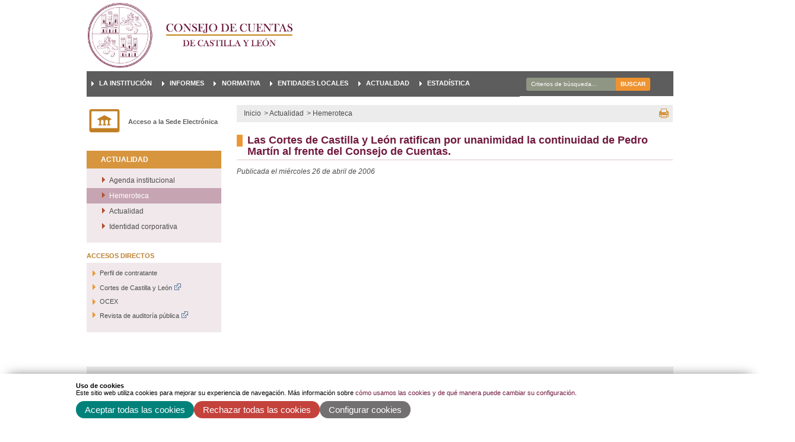

--- FILE ---
content_type: text/html;charset=UTF-8
request_url: https://www.consejodecuentas.es/es/actualidad/hemeroteca/cortes-castilla-leon-ratifican-unanimidad-continuidad-pedro
body_size: 10506
content:







<!DOCTYPE html PUBLIC "-//W3C//DTD XHTML 1.0 Transitional//EN" "http://www.w3.org/TR/xhtml1/DTD/xhtml1-transitional.dtd">
<html xmlns="http://www.w3.org/1999/xhtml" lang="es" xml:lang="es">
<head>
	



	<title>Las Cortes de Castilla y León  ratifican por unanimidad la continuidad de Pedro Martín al frente del Consejo de Cuentas. | Consejo de Cuentas de Castilla y León | Contenido:&nbsp;</title>

    











	<meta name="viewport" content="width=device-width, height=device-height, initial-scale=1.0, minimum-scale=1.0, maximum-scale=5.0"/>
	<meta http-equiv="X-UA-Compatible" content="IE=edge"/>
	<meta http-equiv="Content-Type" content="text/html; charset=UTF-8"/>
	<meta name="description" content="Publicada el miércoles 26 de abril de 2006"/>
	<meta name="keywords"    content="Proxia,Divisa,iT,inform&amp;aacute;tica,telecomunicaciones,gesti&amp;oacute;n,contenidos,soluciones,emagazine,web,desarrollo,document,content,manager,cms,bpm,crm,dise&amp;ntilde;o,solutions,portales,sistemas,almacenamiento,seguridad,java,isp,sun,Sanidad,Educaci&amp;oacute;n,Turismo,Administraci&amp;oacute;n P&amp;uacute;blica,Ciudades Digitales,Aulas Conectadas y Seguras,Virtualizaci&amp;oacute;n, almacenamiento y backup,Seguridad perimetral avanzada,Servicios gestionados,Videovigilancia y control de accesos,Gesti&amp;oacute;n de la calidad del Software,Proxia&amp;reg; Carpeta del Paciente,Proxia&amp;reg; Hygia,Proxia&amp;reg; eSede,Proxia&amp;reg; Ecclesia"/>
	<meta name="generator"   content="Proxia&#169; Content Manager 6.6"/>
	<meta name="language"    content="es"/>

	
	<meta property="dcterms:identifier"      content="www.proxiasuite.com"/>
	<meta property="dcterms:coverage"        content="Divisa iT, Spain; Lat: 41.515899 N Long: -4.718870 W"/>
	<meta property="dcterms:creator"         content="Divisa Inform&aacute;tica y Telecomunicaciones"/>
	<meta property="dcterms:publisher"       content="Divisa Inform&aacute;tica y Telecomunicaciones"/>
	<meta property="dcterms:rights"          content="Copyright &copy; 2021"/>
	<meta property="dcterms:title"           content="Las Cortes de Castilla y León  ratifican por unanimidad la continuidad de Pedro Martín al frente del Consejo de Cuentas."/>
	<meta property="dcterms:subject"         content="Proxia,Divisa,iT,inform&amp;aacute;tica,telecomunicaciones,gesti&amp;oacute;n,contenidos,soluciones,emagazine,web,desarrollo,document,content,manager,cms,bpm,crm,dise&amp;ntilde;o,solutions,portales,sistemas,almacenamiento,seguridad,java,isp,sun,Sanidad,Educaci&amp;oacute;n,Turismo,Administraci&amp;oacute;n P&amp;uacute;blica,Ciudades Digitales,Aulas Conectadas y Seguras,Virtualizaci&amp;oacute;n, almacenamiento y backup,Seguridad perimetral avanzada,Servicios gestionados,Videovigilancia y control de accesos,Gesti&amp;oacute;n de la calidad del Software,Proxia&amp;reg; Carpeta del Paciente,Proxia&amp;reg; Hygia,Proxia&amp;reg; eSede,Proxia&amp;reg; Ecclesia"/>
	<meta property="dcterms:description"     content="Proxia&#169; Suite es una plataforma desarrollada por Divisa Inform&aacute;tica y Telecomunicaciones"/>
	<meta property="dcterms:language"        content="es"/>

	
	<meta name="twitter:card"            content="summary_large_image"/>
	<meta name="twitter:site"            content="@proxiasuite"/>
	<meta name="twitter:title"           content="Las Cortes de Castilla y León  ratifican por unanimidad la continuidad de Pedro Martín al frente del Consejo de Cuentas."/>
	<meta name="twitter:description"     content="Publicada el miércoles 26 de abril de 2006"/>
	

	
	<meta property="og:type"             content="website" />
	<meta property="og:title"            content="Las Cortes de Castilla y León  ratifican por unanimidad la continuidad de Pedro Martín al frente del Consejo de Cuentas."/>
	<meta property="og:site_name"        content="Proxia&#169; Suite"/>
	<meta property="og:description"      content="Publicada el miércoles 26 de abril de 2006"/>
	<meta property="og:url"              content="https://www.consejodecuentas.es/es/actualidad/hemeroteca/cortes-castilla-leon-ratifican-unanimidad-continuidad-pedro"/>
	

	
	

    <!-- Icono de la Web -->
    <link rel="icon" href="/favicon.ico"/>
    <link rel="shortcut icon" href="/favicon.ico"/>
    <link rel="stylesheet" type="text/css" href="/c-cuentas/css/globalStyles.css?nc=1656367200000"/>
    <link rel="stylesheet" type="text/css" href="/c-cuentas/javaScript/bootstrap/css/bootstrap.min.css?nc=1656367200000"/>
	<link rel="stylesheet" type="text/css" href="/c-cuentas/javaScript/bootstrap/css/bootstrap-theme.min.css?nc=1656367200000"/>
    <link rel="stylesheet" type="text/css" href="/c-cuentas/css/cmclient/estilo.css?nc=1656367200000"/>
    <link rel="stylesheet" type="text/css" href="/c-cuentas/css/font-awesome/css/font-awesome.min.css?nc=1656367200000"/>
	
    <!--[if IE 9]><link rel="stylesheet" type="text/css" href="/c-cuentas/css/cmclient/ie9.css?nc=1656367200000"/><![endif]-->
    <!--[if IE 8]><link rel="stylesheet" type="text/css" href="/c-cuentas/css/cmclient/ie8.css?nc=1656367200000"/><![endif]-->
    <!--[if lte IE 7]><link rel="stylesheet" type="text/css" href="/c-cuentas/css/ie7.css?nc=1656367200000"/><![endif]-->
    <!--[if lte IE 6]><link rel="stylesheet" type="text/css" href="/c-cuentas/css/ie6.css?nc=1656367200000"/><![endif]-->
    
    <link id="proxia-css-sys" rel="stylesheet" type="text/css" href="/c-cuentas/css-sys/css-system.css?nc=1656367200000" />
    
    
	<script type="text/javascript">
	<!--
	var _rootWeb = "/c-cuentas";
	var _basePath = "/c-cuentas/cm";
	var _user = {"fullname":"Invitado del sistema","userLocale":"es_ES","roles":["guest","guest"],"securityConstraints":["guest"]};
	var _isSSL = (location.href.indexOf("https://") == 0)?true:false;
	var _fullWeb = (_isSSL)?"https://www.consejodecuentas.es/c-cuentas":"http://www.consejodecuentas.es/c-cuentas";
	var _userLocale = "es_ES";
	var _userLocaleLang = "es";
	var _userLocaleCountry = "ES";
	var _directionality = "ltr";
	var _currentWeb = "consejocuentas";
	var _currentDomain = "www.consejodecuentas.es";
	var _currentTemplate = "/tkContent";
	var _currentUrl = "/es/actualidad/hemeroteca/cortes-castilla-leon-ratifican-unanimidad-continuidad-pedro";
	
	var _login = "guest";
	
	var _idmobdev = "0";
	var _userDeviceAlias = "device#0";
	var _idContent = '1809';
	var _noCache = "nc=1656367200000";
	var _compatibilityMode = '1';
	var _cookieDomain = ''

	
	var locationSettings = {
		basePath: '/c-cuentas/cm',
		noTownSelected: 'No ha seleccionado ninguna ciudad, aseg&uacute;rese de que es lo que desea.',
		countryField: 'Seleccione el pa&iacute;s',
		stateField: 'Seleccione la provincia',
		townField: 'Escriba la localidad',
		legend: 'Datos de localizaci&oacute;n',
		municipality: '(Municipio)',
		hideCountry: true,
		allowEmptyTown: true,
		bootstrap: true,
		autoFocus: false
	};

	
	var photoSwipeText = {
		closePhoto: 'Cerrar (Esc)',
		prevPhoto: 'Anterior (Tecla &quot;&lt;&quot;)',
		nextPhoto: 'Siguiente (Tecla &quot;&gt;&quot;)',
		zoomInOut: 'Hacer zoom',
		toggleFullscreen: 'Pantalla completa',
		sharePhoto: 'Compartir',
		loadErrMsg: '<a href=\u0022%url%\u0022 target=\u0022_blank\u0022>El fichero multimedia<\u002Fa> no ha podido ser cargado.',
		shareOnFacebook: 'Compartir en Facebook',
		shareOnTwitter: 'Compartir en Twitter',
		shareOnPinterest: 'Compartir en Pinterest',
		downloadMedia: 'Descargar fichero',
		psAuthor: 'Autor:'
	};

	
	var dtp_goToday = "Ir a hoy";
	var dtp_clearSelection = "Limpiar selección";
	var dtp_closePicker = "Cerrar el selector";
	var dtp_selectMonth = "Seleccionar mes";
	var dtp_prevMonth = "Mes anterior";
	var dtp_nextMonth = "Mes siguiente";
	var dtp_selectYear = "Seleccionar año";
	var dtp_prevYear = "Año anterior";
	var dtp_nextYear = "Año siguiente";
	var dtp_selectDecade = "Seleccionar década";
	var dtp_prevDecade = "Década anterior";
	var dtp_nextDecade = "Década siguiente";
	var dtp_prevCentury = "Siglo anterior";
	var dtp_nextCentury = "Siglo siguiente";
	var dtp_pickHour = "Seleccionar hora";
	var dtp_incrementHour = "Incrementar hora";
	var dtp_decrementHour = "Decrementar hora";
	var dtp_pickMinute = "Seleccionar minuto";
	var dtp_incrementMinute = "Incrementar minuto";
	var dtp_decrementMinute = "Decrementar minuto";
	var dtp_pickSecond = "Seleccionar segundo";
	var dtp_incrementSecond = "Incrementar segundo";
	var dtp_decrementSecond = "Decrementar segundo";
	var dtp_togglePeriod = "Cambiar periodo";
	var dtp_selectTime = "Seleccionar fecha";
	var dtp_dateFormat = "DD\u002FMM\u002FYYYY";
	var dtp_timeFormat = "H:mm";
	var dtp_helpKey = "Pulsa \u0022h\u0022 para ayuda";
	var dtp_helpTitle = "Navegaci&oacute;n con teclado del calendario";
	var dtp_helpText = "<ul><li>flecha derecha avanza un d&iacute;a<\u002Fli><li>flecha izquierda retrocede un d&iacute;a<\u002Fli><li>flecha abajo avanza una semana<\u002Fli><li>flecha arriba retrocede una semana<\u002Fli><li>avpag avanza un mes<\u002Fli><li>repag retrocede un mes<\u002Fli><li>Ctrl+abajo avanza un a&ntilde;o<\u002Fli><li>Ctrl+arriba retrocede un a&ntilde;o<\u002Fli><\u002Ful>";

	
	var searchInputText = "Criterios de búsqueda...";
	var seeAllTextTitle = 'Ver todo';
	var seeLessTextTitle = 'Ver menos';
	var moreInformation = 'M&aacute;s informaci&oacute;n';
	var nextText = 'Diapositiva siguiente';
	var prevText = 'Diapositiva anterior';
	var playText = 'Continuar carrusel';
	var pauseText = 'Pausar carrusel';
	var sliderText = 'Diapositiva';
	var sliderCountText = 'N&uacute;mero de diapositivas';
	var closeText = 'Cerrar';
	var replyToText = 'Responder a <strong>{0}<\u002Fstrong>';
	var commentSuccess = 'Comentario enviado con &eacute;xito. Gracias por su participaci&oacute;n.';
	var xformsDateFormat = 'DD\u002FMM\u002FYYYY';
	var xformsTimeFormat = 'H:mm';
	var decimalFormat = ',';
	var loadingText = 'Cargando...';
	var sendingText = 'Enviando...';
	var deletingText = 'Borrando...';
	var sociallockerHeader = 'CONTENIDO BLOQUEADO';
	var sociallockerMessage = 'Para seguir leyendo comparte este contenido en tu red social';
	var backToTopText = 'Volver arriba';
	var optNavigatorText = 'Est&aacute;s usando un navegador que no es compatible o est&aacute; obsoleto. Considera la posibilidad de cambiar de navegador.';
	var jumpToContent = 'Saltar al contenido';
	var jumpToContentTitle = 'Saltar navegaci&oacute;n e ir al contenido de la p&aacute;gina';
	var errorText = 'Errores';
	
	
	var zoomIn = 'Aumentar nivel de zoom';
	var zoomOut = 'Disminuir nivel de zoom';
	var typeControlTitle = 'Mapa';
	var roadmap = 'Mapa de carreteras';
	var satellite = 'Sat&eacute;lite';
	var hybrid = 'Hibrido';
	var terrain = 'Terreno';

	
	var _googleMapKeyboardIcon = '';
	var _googleMapKeyboardIconDescription = '';

	//-->
	</script>
    <script type="text/javascript" src="/c-cuentas/javaScript/react/polyfills.production.min.js?nc=1656367200000"></script>
	
	<script type="text/javascript" src="/c-cuentas/javaScript/proxia.js?nc=1656367200000"></script>

	
	<script type="text/javascript" src="//ajax.googleapis.com/ajax/libs/jquery/3.5.1/jquery.min.js"></script>
	<script type="text/javascript" src="/c-cuentas/javaScript/jquery-migrate.min.js?nc=1656367200000"></script>
	<script type="text/javascript">
		jQuery.UNSAFE_restoreLegacyHtmlPrefilter();
		jQuery['browser'] = browserDetails;
	</script>

	<script src="https://www.google.com/recaptcha/api.js" async defer></script>
	
	<script type="text/javascript" src="/c-cuentas/javaScript/bootstrap/js/bootstrap.min.js?nc=1656367200000"></script>
	<script type="text/javascript">$.fn.bstooltip = $.fn.tooltip.noConflict();</script>
	<script type="text/javascript" src="/c-cuentas/javaScript/cmclient/jquery.easy.slider.js?nc=1656367200000"></script>
	<script type="text/javascript" src="/c-cuentas/javaScript/toastr/toastr.min.js?nc=1656367200000"></script>
	<!--[if gte IE 9]><!--><script type="text/javascript" src="/c-cuentas/javaScript/cmclient/hammer.min.js?nc=1656367200000"></script><!--<![endif]-->

	<script type="text/javascript" src="/c-cuentas/javaScript/moment/min/moment.min.js?nc=1656367200000"></script>
	
		<script type="text/javascript" src="/c-cuentas/javaScript/moment/locale/es.js?nc=1656367200000"></script>
		
			<script type="text/javascript" src="/c-cuentas/javaScript/moment/locale/es-es.js?nc=1656367200000"></script>
		
	

	<!--[if lt IE 9]>
	<script type="text/javascript" src="/c-cuentas/javaScript/css3-mediaqueries.js?nc=1656367200000"></script>
	<script type="text/javascript" src="/c-cuentas/javaScript/html5shiv.min.js?nc=1656367200000"></script>
	<script type="text/javascript" src="/c-cuentas/javaScript/respond.min.js?nc=1656367200000"></script>
	<![endif]-->

	
	
	
	

    
    <script type="text/javascript">
    var xformsCustomPath = '/c-cuentas/javaScript/proxia.xforms.custom.js?nc=1656367200000';
    </script>
	<script type="text/javascript" src="/c-cuentas/javaScript/init.js?nc=1656367200000"></script>
	<script type="text/javascript" src="/c-cuentas/javaScript/init_web.js?nc=1656367200000"></script>

	
	

	
	

	
	


<script type="text/javascript">
<!--
    var cookieNoticeTitle   = 'Uso de cookies';
    
    var cookieConfigurationUrl = '/consejocuentas/es/politica-cookies';
    var cookieNoticeContent = 'Este sitio web utiliza cookies para mejorar su experiencia de navegación. Más información sobre <a href=\u0022\u002Fconsejocuentas\u002Fes\u002Fpolitica-cookies\u0022>cómo usamos las cookies y de qué manera puede cambiar su configuración<\u002Fa>.';
    var cookieNoticeAccept  = 'Aceptar todas las cookies';
    var cookieNoticeReject  = 'Rechazar todas las cookies';
    var cookieNoticeConfig  = 'Configurar cookies';


	// Google Analytics
	var googleAnalyticsSent = false;
	gpdrPolicy.init(new Gpdr({alias:'analytics',name:'Cookies analíticas',
                              description: 'Este conjunto de cookies nos permiten medir su comportamiento en el portal, páginas más visitadas, puntos de abandono, navegadores o dispositivos más empleados, etc. Utilizamos estas funciones para mejorar los contenidos que ofrecemos, y mejorar su experiencia de usuario.',
                              onAccept:function() {
                                    loadScript({url: '/c-cuentas/javaScript/cmclient/ga.js?nc=1656367200000',
                                        success:function(){
                                            // Llamamos a la funciÃ³n de inicializaciÃ³n de GA
                                            if(typeof(sendGoogleAnalytics) == "function" && !googleAnalyticsSent) {
                                                sendGoogleAnalytics(true);
                                                googleAnalyticsSent = true;
                                            }
                                        }});
                              }}));

	// Reproducciones de video de distintas fuentes soportadas por Proxia
	gpdrPolicy.init(new Gpdr({alias:'video',name:'Embeber videos de terceros proveedores',
                              description: 'Este conjunto de cookies permiten que le mostremos dentro del portal videos embebidos de Youtube y otros terceros proveedores. Si no habilita esta opción podrá seguir viendo los videos, pero estos se mostrarán en una nueva ventana controlada por el proveedor.   ',
                              base:['youtube','youtu.be','brightcove','dalealplay','vimeo']}));

	// Redes sociales (Twitter y Facebook)
	
	

    // Inicializamos la politica de gpdr una vez el DOM aplique (lo hace internamente), en cualquier momento se
	// podrÃ­an aÃ±adir otros elementos
	gpdrPolicy.apply();

//-->
</script>



	
	



<!-- Scripts generales -->
<script type="text/javascript">
<!--
var strBaseURL = _rootWeb + "/";
var cookiePath = _rootWeb;
self.name='mainWindow';
//-->
</script>
<!-- jsCalendar -->
<link type="text/css" rel="stylesheet" href="/c-cuentas/javaScript/calendar/calendar-portal.css?nc=1656367200000" media="all" title="system"/>
<script type="text/javascript" src="/c-cuentas/javaScript/calendar/calendar.js?nc=1656367200000"></script>
<script type="text/javascript" src="/c-cuentas/javaScript/calendar/lang/calendar-es_ES.js"></script>

<!-- overLIB -->
<script type="text/javascript" src="/c-cuentas/javaScript/overlib.js?nc=1656367200000"><!-- overLIB (c) Erik Bosrup --></script>


    <script type="text/javascript" src="/c-cuentas/javaScript/portal.js?nc=1656367200000"></script>
	
	<!-- Script de implantación de accesibilidad inSuit -->
<script async="async" type="text/javascript" src="https://insuit.net/i4tservice/insuit-app.js"></script>


</head>
<body class="mainBody consejocuentas contentPage">
<div class="mainBody">
	<h1 class="dontShow">Consejo de Cuentas de Castilla y Le&oacute;n</h1>
	<p class="dontShow"><a href="#contentName" title="Saltar navegaci&oacute;n e ir al contenido de la p&aacute;gina" accesskey="5">Saltar al contenido</a></p>

	<div class="header">
		<div class="headerLeft">
			
			<div class="dateJS">
				<script type="text/javascript">getCurrentDate('es_ES',false,true);</script><noscript>sábado, 17 de enero de 2026</noscript>
			</div>
		</div>
		<div class="headerMiddle">
			<div class="cmBannersRelativePosition standalone"><a href="/c-cuentas/cm" title="Consejo de Cuentas de Castilla y León"><img src="/es/banners/1633-logo-horiz.png" class="bannerNormalImage" width="544" height="175" alt="Consejo de Cuentas de Castilla y León" /></a></div>
		</div>
		<div class="headerRight">
			<div class="contactLink">
				
			</div>
		</div>
	</div>
	<div class="mainContainer">
		<div class="mainTop">
			<table class="mainContainer">
				<tr><td class="portalLayoutCell mainMenuInContents" colspan="2"><table class="portalLayoutTable portalLayoutDynamicArea"><tr><td class="portalLayoutCell redes-sociales" colspan="2"><table class="portalLayoutTable portalLayoutArea"><tr><td class="portalLayoutCell"></td><td class="portalLayoutCell">



<div class="cmMenuBox">
<ul class="cmContainerListsTab"><li class="nullshadow firstNode"><div id="menu.1091" class="null" style="background-image: url('/es/menus/78227-x-icon-black.png');"><a href="https://twitter.com/ccuentascyl?lang=es"  onclick="javascript:window.open('https://twitter.com/ccuentascyl?lang=es','menuPopUp','toolbar=yes, location=yes, directories=yes, status=yes, menubar=yes, scrollbars=yes, resizable=yes, width=800, height=600'); return false;"  onkeypress="return keyPress(event);" ><span class="cmMenuTitle">Twitter</span><span class="cmMenuPopupImage"><img src="/c-cuentas/imagenes/popup/popup_small.gif" alt="Este enlace se abrir&aacute; en una ventana nueva." /></span></a></div></li><li class="nullshadow lastNode"><div id="menu.1292" class="null" style="background-image: url('/es/menus/90228-linkedin-icon-black.png');"><a href="https://es.linkedin.com/in/consejo-de-cuentas-de-castilla-y-le%C3%B3n-ab6098237"  onclick="javascript:window.open('https://es.linkedin.com/in/consejo-de-cuentas-de-castilla-y-le%C3%B3n-ab6098237','menuPopUp','toolbar=yes, location=yes, directories=yes, status=yes, menubar=yes, scrollbars=yes, resizable=yes, width=800, height=600'); return false;"  onkeypress="return keyPress(event);" ><span class="cmMenuTitle">Linkedin</span><span class="cmMenuPopupImage"><img src="/c-cuentas/imagenes/popup/popup_small.gif" alt="Este enlace se abrir&aacute; en una ventana nueva." /></span></a></div></li></ul>

</div>


</td></tr></table></td></tr><tr><td class="portalLayoutCell">



<div class="cmMenuBox">
<ul class="cmMenuLevel1 mainMenu">
<li class="cmMenuLevel1 firstLevelItem item0 firstElement"><span class="firstLevelItem"><a href="/es/presentacion"  class="firstLevelItem"><span class="cmMenuTitle">La institución</span></a></span></li>
<li class="cmMenuLevel1 firstLevelItem item1"><span class="firstLevelItem"><a href="/es/informes/ultimo-informe"  class="firstLevelItem"><span class="cmMenuTitle">Informes</span></a></span></li>
<li class="cmMenuLevel1 firstLevelItem item2"><span class="firstLevelItem"><a href="/es/normativa"  class="firstLevelItem"><span class="cmMenuTitle">Normativa</span></a></span></li>
<li class="cmMenuLevel1 firstLevelItem item3"><span class="firstLevelItem"><a href="/es/entidades-locales/plataforma-rendicion-cuentas"  class="firstLevelItem"><span class="cmMenuTitle">Entidades locales</span></a></span></li>
<li class="cmMenuLevel1 firstLevelItem item4"><span class="firstLevelItem"><a href="/es/actualidad/actualidad"  class="firstLevelItem"><span class="cmMenuTitle">Actualidad</span></a></span></li>
<li class="cmMenuLevel1 firstLevelItem item5 lastElement"><span class="firstLevelItem"><a href="/es/estadisticas"  class="firstLevelItem"><span class="cmMenuTitle">Estadística</span></a></span></li>
</ul>

</div>


</td><td class="portalLayoutCell">




<div class="simpleSearcherBox">
	<script type="text/javascript">
<!--
   function checkPattern(elm) {
       if (elm.value.length==0){
           window.alert("Debe introducir algún criterio de búsqueda");
           return false;
       }
   }
//-->
</script>
<form id="simpleSearcher" action="/es/buscar" method="get" role="search" onsubmit="return checkPattern(this.simpleSearchPattern);">
<input type="hidden" name="formName" value="simpleSearchForm"/>
<div class="cmSimpleSearchContainer">
<input type="hidden" name="formName" value="simpleSearchForm"/>
   <input type="hidden"  name="lookForType" id="lookForTypess" value="0" />
   <input type="hidden" name="searchWeb" id="searchWebss" value="consejocuentas" />
   <input type="hidden" name="sortIndex" id="sortIndexss" value="0" />
       <div class="cmSimpleSearchLabelContainer">
           <label for="simpleSearchPattern" class="cmSearchLabel">Buscar</label>
       </div>
       <div class="cmSimpleSearchInputContainer">
           <input type="text" id="simpleSearchPattern" name="simpleSearchPattern" data-search="false" maxlength="70" placeholder="Buscar..." accesskey="4" class="simpleSearchInput" />
       </div>
       <div  class="cmSimpleSearchButtonContainer">
           <input type="submit" value="Buscar" class="cmSearchButton" />
       </div>
</div>
</form>

	
	<div class="advancedSearchLink">
		<a href="/es/buscar" class="cmAdvancedSearchLink" title="Mostrar b&uacute;squeda avanzada">B&uacute;squeda avanzada</a>
	</div>
</div>
</td></tr></table></td></tr><tr><td class="portalLayoutCell zonaLateralIzda"><table class="portalLayoutTable portalLayoutArea"><tr><td class="portalLayoutCell">



<div class="cmMenuBox">
<ul class="cmMenuLevel1 menuLateralIzda">
<li class="cmMenuLevel1 firstItem firstElement"><span class="firstItem"><a href="/es/sede-electronica" ><img src="/es/menus/58261-sede.png" class="cmMenuImage" alt="" /><span class="cmMenuTitle">Acceso a la Sede Electrónica</span></a></span></li>
</ul>

</div>


</td></tr><tr><td class="portalLayoutCell">






<div class="enlaceLateralIzda">
	<div class="contentHeader clearfix">
		<div class="contentHeader2 clearfix">
			<h2 class="title">
				<a href="/es/actualidad" class="cmContentTitleLink">Actualidad</a>
			</h2>
			
		</div>
	</div>

	<div class="contentData">
		<div class="contentData2">
		<div class="cmAbstractBodyContent"></div>    
		
			
			
			
			
		<ul class="cmContentList">
    <li class="cmContentItem cmChildPosition_0 cmOddChild firstNode default_Generico item-default" data-idcontent="324" data-alias="consejocuentas"><div class="modelGenerico templateHtmlListMenu modelTemplate"><a href="/es/actualidad/agenda-institucional" class="cmContentLink"><span class="contentName">Agenda institucional</span></a></div></li>
    <li class="cmContentItem cmChildPosition_1 cmEvenChild default_Generico item-default cmInPathContent cmPathLevel_1" data-idcontent="323" data-alias="consejocuentas"><div class="modelGenerico templateHtmlListMenu modelTemplate"><a href="/es/actualidad/hemeroteca" class="cmContentLink"><span class="contentName">Hemeroteca</span></a></div></li>
    <li class="cmContentItem cmChildPosition_2 cmOddChild default_Generico item-default" data-idcontent="1" data-alias="consejocuentas"><div class="modelGenerico templateHtmlListMenu modelTemplate"><a href="/es/actualidad/actualidad" class="cmContentLink"><span class="contentName">Actualidad</span></a></div></li>
    <li class="cmContentItem cmChildPosition_3 cmEvenChild lastNode default_Generico item-default" data-idcontent="2491" data-alias="consejocuentas"><div class="modelGenerico templateHtmlListMenu modelTemplate"><a href="/es/actualidad/identidad-corporativa" class="cmContentLink"><span class="contentName">Identidad corporativa</span></a></div></li>
</ul>


		</div>
	</div>

</div>
</td></tr><tr><td class="portalLayoutCell">




<div class="related none">
<div class="divEmpty"></div>

</div>
</td></tr><tr><td class="portalLayoutCell">



<div class="cmMenuBox">
<ul class="cmMenuLevel1 contenidoMenu">
<li class="itemTitle contenidoMenu"><span class="contenidoMenu">Accesos directos</span></li>
<li class="cmMenuLevel1 firstLevelItem item0 firstElement"><span class="firstLevelItem"><a href="/es/sede-electronica/perfil-contratante"  class="firstLevelItem"><span class="cmMenuTitle">Perfil de contratante</span></a></span></li>
<li class="cmMenuLevel1 firstLevelItem item1"><span class="firstLevelItem"><a href="http://www.ccyl.es/"  target="_blank"  class="firstLevelItem"><span class="cmMenuTitle">Cortes de Castilla y León</span><span class="cmMenuPopupImage"><img src="/c-cuentas/imagenes/popup/popup_external_small.gif" alt="Enlace a una aplicación externa." /></span></a></span></li>
<li class="cmMenuLevel1 firstLevelItem item2"><span class="firstLevelItem"><a href="/es/enlaces-interes/organos-control-externo-espana"  class="firstLevelItem"><span class="cmMenuTitle">OCEX</span></a></span></li>
<li class="cmMenuLevel1 firstLevelItem item3 lastElement"><span class="firstLevelItem"><a href="http://www.auditoriapublica.com/"  target="_blank"  class="firstLevelItem"><span class="cmMenuTitle">Revista de auditoría pública</span><span class="cmMenuPopupImage"><img src="/c-cuentas/imagenes/popup/popup_external_small.gif" alt="Enlace a una aplicación externa." /></span></a></span></li>
</ul>

</div>


</td></tr></table></td><td class="portalLayoutCell areaCentral"><table class="portalLayoutTable portalLayoutArea"><tr><td class="portalLayoutCell">




<div class="contentParents none">
	<ul class="cmCategorizer">
		
			<li class="firstChild"><a href="/"  accesskey="1" class="cmParentsContentLink" >Inicio</a></li><li> &gt; <a href="/es/actualidad" class="cmParentsContentLink">Actualidad</a></li><li class="lastChild"> &gt; <a href="/es/actualidad/hemeroteca" class="cmParentsContentLink">Hemeroteca</a></li>
		
		
		
	</ul>
</div>
</td></tr><tr><td class="portalLayoutCell">




<div class="currentContentContainer">
<div class="currentContent default" id="content">

		





	
	
	<div class="contentServices">
		<ul>
		
		
			<li class="printableVersion"><a href="/es/actualidad/hemeroteca/cortes-castilla-leon-ratifican-unanimidad-continuidad-pedro.imprimir-marco" class="cmPrintableLink" title="Mostrar versi&oacute;n imprimible" onclick="printIframeContent('/es/actualidad/hemeroteca/cortes-castilla-leon-ratifican-unanimidad-continuidad-pedro.imprimir-marco');return false;" onkeypress="return keyPress(event);">Imprimir</a></li>
		
		
		
		
		
		</ul>
	</div>
	
	



		




		<div class="contentHeader">
			<h2 id="contentName" class="contentMainTitle">Las Cortes de Castilla y León  ratifican por unanimidad la continuidad de Pedro Martín al frente del Consejo de Cuentas.</h2>
		</div>
			
	
			<div class="contentBody">
				<div id="bodyContentDiv" class="cmBodyContent"><div class="modelNews templateHtml modelNewsHtml modelTemplate"><span class="contentDates">Publicada el miércoles 26 de abril de 2006</span></div></div>
			</div>

			
		
	
    
	
	<iframe id="printIframe" name="printIframe" class="printIframe" title="Versi&oacute;n imprimible: Las Cortes de Castilla y León  ratifican por unanimidad la continuidad de Pedro Martín al frente del Consejo de Cuentas." marginwidth="0" marginheight="0" scrolling="no" frameborder="0" src="">Su navegador no soporta marcos o frames, o la configuración actual de su navegador no permite mostrarlos.</iframe>
</div>
</div>
</td></tr><tr><td class="portalLayoutCell">




<div id="contentResourcesContainer" class="resources default none">
<div class="divEmpty"></div>

</div>
</td></tr><tr><td class="portalLayoutCell">












	<div class="embeddedGalleryContainer">
		<div class="divEmpty"></div>
		
			
		
	</div>


</td></tr><tr><td class="portalLayoutCell">




<div class="searchInContentJsp embeddedSearcher none">
<div class="divEmpty"></div>

</div>
</td></tr><tr><td class="portalLayoutCell">




<!-- Si el contenido esta vacio y tiene hijos, se muestran aqui -->
<div class="subcontentsJsp">
<div id="cmBodyContentChildrens" class="cmBodyContentChildrens none">

	
	
	
	
	
	
	
	
	
	
	
	
	
	
	
	
	
	
	
	
	
	
	
	
	


</div>
</div>
</td></tr></table></td></tr><tr><td class="portalLayoutCell mapaWebPie" colspan="2"><table class="portalLayoutTable portalLayoutDynamicArea"><tr><td class="portalLayoutCell">


		


<div class="none">
<div class="cmBannersRelativePosition standalone"><a href="/c-cuentas/cm" title="Consejo de Cuentas de Castilla y León"><img src="/es/banners/1656-logoFoot.png" class="bannerNormalImage" width="145" height="36" alt="Consejo de Cuentas de Castilla y León" /></a></div>
</div>

</td></tr><tr><td class="portalLayoutCell">





	<div class="none">
		<div class="currentContentWebMap">
			<ul class="cmWebMapLevel1">
<li class="cmWebMapLevel1 cmElementPosition_1 cmOddElement node_49488_consejocuentas"><div class="cmWebMapLevel1Header"><a href="/es/privacidad" class="cmWebMapLevel1 cmElementPosition_1 cmOddElement">Privacidad</a></div></li>
<li class="cmWebMapLevel1 cmElementPosition_2 cmEvenElement node_44573_consejocuentas"><div class="cmWebMapLevel1Header"><a href="/es/politica-cookies" class="cmWebMapLevel1 cmElementPosition_2 cmEvenElement">Política de cookies</a></div></li>
<li class="cmWebMapLevel1 cmElementPosition_3 cmOddElement node_7_consejocuentas"><div class="cmWebMapLevel1Header"><span class="cmWebMapLevel1 cmElementPosition_3 cmOddElement">La institución</span></div><ul class="cmWebMapLevel2">
<li class="cmWebMapLevel2 node_28436_consejocuentas"><div class="cmWebMapLevel2Header"><a href="/es/organigrama" class="cmWebMapLevel2">Organigrama</a></div></li>
<li class="cmWebMapLevel2 node_35_consejocuentas"><div class="cmWebMapLevel2Header"><a href="/es/organos-superiores" class="cmWebMapLevel2">Órganos superiores</a></div></li>
<li class="cmWebMapLevel2 node_2474_consejocuentas"><div class="cmWebMapLevel2Header"><a href="/es/organizacion-administrativa" class="cmWebMapLevel2">Organización administrativa</a></div></li>
<li class="cmWebMapLevel2 node_20_consejocuentas"><div class="cmWebMapLevel2Header"><a href="/es/directorio" class="cmWebMapLevel2">Directorio</a></div></li>
<li class="cmWebMapLevel2 node_9_consejocuentas"><div class="cmWebMapLevel2Header"><a href="/es/planes-anuales-fiscalizaciones" class="cmWebMapLevel2">Planes Anuales de Fiscalizaciones</a></div></li>
<li class="cmWebMapLevel2 node_10_consejocuentas"><div class="cmWebMapLevel2Header"><a href="/es/memorias" class="cmWebMapLevel2">Memorias</a></div></li>
<li class="cmWebMapLevel2 node_25_consejocuentas"><div class="cmWebMapLevel2Header"><a href="/es/presupuestos" class="cmWebMapLevel2">Presupuestos</a></div></li>
<li class="cmWebMapLevel2 node_551_consejocuentas"><div class="cmWebMapLevel2Header"><a href="/es/sede" class="cmWebMapLevel2">Sede</a></div></li>
<li class="cmWebMapLevel2 node_552_consejocuentas"><div class="cmWebMapLevel2Header"><a href="/es/historia" class="cmWebMapLevel2">Historia</a></div></li>
<li class="cmWebMapLevel2 node_8_consejocuentas"><div class="cmWebMapLevel2Header"><a href="/es/presentacion" class="cmWebMapLevel2">Presentación</a></div></li>
<li class="cmWebMapLevel2 node_30951_consejocuentas"><div class="cmWebMapLevel2Header"><a href="/es/cuentas-anuales" class="cmWebMapLevel2">Cuentas anuales</a></div></li>
<li class="cmWebMapLevel2 node_38807_consejocuentas"><div class="cmWebMapLevel2Header"><a href="/es/pe2019-2022" class="cmWebMapLevel2">Plan estratégico CCTAS_2019-2022</a></div></li>
<li class="cmWebMapLevel2 node_47711_consejocuentas"><div class="cmWebMapLevel2Header"><a href="/es/i-plan-igualdad" class="cmWebMapLevel2">I Plan de igualdad</a></div></li>
<li class="cmWebMapLevel2 node_47712_consejocuentas"><div class="cmWebMapLevel2Header"><a href="/es/protocolo-frente-acoso-sexual" class="cmWebMapLevel2">Protocolo frente al acoso sexual</a></div></li>
</ul>
</li>
<li class="cmWebMapLevel1 cmElementPosition_4 cmEvenElement node_6_consejocuentas"><div class="cmWebMapLevel1Header"><a href="/es/informes" class="cmWebMapLevel1 cmElementPosition_4 cmEvenElement">Informes</a></div><ul class="cmWebMapLevel2">
<li class="cmWebMapLevel2 node_322_consejocuentas"><div class="cmWebMapLevel2Header"><a href="/es/informes/ultimo-informe" class="cmWebMapLevel2">Último informe</a></div></li>
<li class="cmWebMapLevel2 node_321_consejocuentas"><div class="cmWebMapLevel2Header"><a href="/es/informes/informes" class="cmWebMapLevel2">Todos los informes</a></div></li>
<li class="cmWebMapLevel2 node_32241_consejocuentas"><div class="cmWebMapLevel2Header"><a href="/es/informes/comparecencias" class="cmWebMapLevel2">Comparecencias</a></div></li>
<li class="cmWebMapLevel2 node_32449_consejocuentas"><div class="cmWebMapLevel2Header"><a href="/es/informes/resoluciones-comision-economia-hacienda" class="cmWebMapLevel2">Resoluciones de la Comisión de Economía y Hacienda</a></div></li>
</ul>
</li>
<li class="cmWebMapLevel1 cmElementPosition_5 cmOddElement node_5_consejocuentas"><div class="cmWebMapLevel1Header"><a href="/es/normativa" class="cmWebMapLevel1 cmElementPosition_5 cmOddElement">Normativa</a></div><ul class="cmWebMapLevel2">
<li class="cmWebMapLevel2 node_4775_consejocuentas"><div class="cmWebMapLevel2Header"><a href="/es/normativa/ley-4-2013-19-junio-modifica-organizacion-funcionamiento-in" class="cmWebMapLevel2"><span title="LEY 4/2013, de 19 de junio, por la que se modifica la organización y el funcionamiento de las instituciones propias de la Comunidad de CyL.">LEY 4/2013, de 19 de junio, por la que se modifica la organización y el funcionami...</span></a></div></li>
<li class="cmWebMapLevel2 node_383_consejocuentas"><div class="cmWebMapLevel2Header"><a href="/es/normativa/ley-2-2002-9-abril-reguladora-consejo-cuentas-cyl-consolida" class="cmWebMapLevel2">Ley 2/2002, de 9 de abril, reguladora del Consejo de Cuentas de CyL (consolidada)</a></div></li>
<li class="cmWebMapLevel2 node_382_consejocuentas"><div class="cmWebMapLevel2Header"><a href="/es/normativa/reglamento-organizacion-funcionamiento-institucion" class="cmWebMapLevel2">Reglamento de organización y funcionamiento de la institución</a></div></li>
<li class="cmWebMapLevel2 node_381_consejocuentas"><div class="cmWebMapLevel2Header"><a href="/es/normativa/recopilacion-normativas" class="cmWebMapLevel2">Recopilación de normativas</a></div></li>
</ul>
</li>
<li class="cmWebMapLevel1 cmElementPosition_6 cmEvenElement node_4_consejocuentas"><div class="cmWebMapLevel1Header"><a href="/es/entidades-locales" class="cmWebMapLevel1 cmElementPosition_6 cmEvenElement">Entidades locales</a></div><ul class="cmWebMapLevel2">
<li class="cmWebMapLevel2 node_18733_consejocuentas"><div class="cmWebMapLevel2Header"><a href="/es/entidades-locales/plataforma-rendicion-cuentas" class="cmWebMapLevel2">Plataforma de rendición de cuentas</a></div></li>
<li class="cmWebMapLevel2 node_37954_consejocuentas"><div class="cmWebMapLevel2Header"><a href="/es/entidades-locales/rendicion-contratos-convenios" class="cmWebMapLevel2">Rendición de contratos y convenios</a></div></li>
<li class="cmWebMapLevel2 node_51_consejocuentas"><div class="cmWebMapLevel2Header"><a href="/es/entidades-locales/informes-publicados-sector-publico-local" class="cmWebMapLevel2">Informes publicados del sector público local</a></div></li>
<li class="cmWebMapLevel2 node_18771_consejocuentas"><div class="cmWebMapLevel2Header"><a href="/es/entidades-locales/rendicion" class="cmWebMapLevel2">Estado de rendición</a></div></li>
<li class="cmWebMapLevel2 node_18779_consejocuentas"><div class="cmWebMapLevel2Header"><a href="/es/entidades-locales/informacion-economico-financiera" class="cmWebMapLevel2">Información económico - financiera</a></div></li>
<li class="cmWebMapLevel2 node_18785_consejocuentas"><div class="cmWebMapLevel2Header"><a href="/es/entidades-locales/consulta-cuentas" class="cmWebMapLevel2">Consulta de cuentas</a></div></li>
<li class="cmWebMapLevel2 node_32880_consejocuentas"><div class="cmWebMapLevel2Header"><a href="/es/entidades-locales/rendicion-contratos" class="cmWebMapLevel2">Estado de la rendición sobre contratos</a></div></li>
<li class="cmWebMapLevel2 node_36607_consejocuentas"><div class="cmWebMapLevel2Header"><a href="/es/entidades-locales/declaraciones" class="cmWebMapLevel2">Declaraciones</a></div></li>
</ul>
</li>
<li class="cmWebMapLevel1 cmElementPosition_7 cmOddElement node_3_consejocuentas"><div class="cmWebMapLevel1Header"><a href="/es/estadisticas" class="cmWebMapLevel1 cmElementPosition_7 cmOddElement">Estadísticas</a></div><ul class="cmWebMapLevel2">
<li class="cmWebMapLevel2 node_49926_consejocuentas"><div class="cmWebMapLevel2Header"><a href="/es/estadisticas/situacion-actividad-economico-financiera-asi-ejecucion-func" class="cmWebMapLevel2"><span title="Situación y actividad económico-financiera, así como de la ejecución funcional del gasto">Situación y actividad económico-financiera, así como de la ejecución funcional del...</span></a></div></li>
<li class="cmWebMapLevel2 node_18732_consejocuentas"><div class="cmWebMapLevel2Header"><a href="/es/estadisticas/rendicion" class="cmWebMapLevel2" target="_blank">Estado de rendición</a></div></li>
<li class="cmWebMapLevel2 node_18731_consejocuentas"><div class="cmWebMapLevel2Header"><a href="/es/estadisticas/informacion-economico-financiera" class="cmWebMapLevel2" target="_blank">Información económico - financiera</a></div></li>
<li class="cmWebMapLevel2 node_45211_consejocuentas"><div class="cmWebMapLevel2Header"><a href="/es/estadisticas/indicadores-ubu-entes-dependientes" class="cmWebMapLevel2">Indicadores de la UBU y sus entes dependientes</a></div></li>
<li class="cmWebMapLevel2 node_43997_consejocuentas"><div class="cmWebMapLevel2Header"><a href="/es/estadisticas/indicadores-ule-entes-dependientes" class="cmWebMapLevel2">Indicadores de la ULE y sus entes dependientes</a></div></li>
<li class="cmWebMapLevel2 node_41577_consejocuentas"><div class="cmWebMapLevel2Header"><a href="/es/estadisticas/indicadores-usal-entes-dependientes" class="cmWebMapLevel2">Indicadores de la USAL y sus entes dependientes</a></div></li>
<li class="cmWebMapLevel2 node_33944_consejocuentas"><div class="cmWebMapLevel2Header"><a href="/es/estadisticas/portal-rendicion-cuentas" class="cmWebMapLevel2" target="_blank">Portal de rendición de cuentas</a></div></li>
</ul>
</li>
<li class="cmWebMapLevel1 cmElementPosition_8 cmEvenElement node_2_consejocuentas"><div class="cmWebMapLevel1Header"><a href="/es/sede-electronica" class="cmWebMapLevel1 cmElementPosition_8 cmEvenElement">Sede electrónica</a></div><ul class="cmWebMapLevel2">
<li class="cmWebMapLevel2 node_34281_consejocuentas"><div class="cmWebMapLevel2Header"><a href="/es/sede-electronica/registro-electronico-1" class="cmWebMapLevel2" target="_blank">Registro electrónico</a></div></li>
<li class="cmWebMapLevel2 node_48671_consejocuentas"><div class="cmWebMapLevel2Header"><a href="/es/sede-electronica/acuerdo-27-2025-regula-uso-sellos-organo-entidad-consejo-cu" class="cmWebMapLevel2"><span title="Acuerdo 27/2025, por el que se regula el uso de los sellos de Órgano y de Entidad del Consejo de Cuentas de Castilla y León">Acuerdo 27/2025, por el que se regula el uso de los sellos de Órgano y de Entidad ...</span></a></div></li>
<li class="cmWebMapLevel2 node_70_consejocuentas"><div class="cmWebMapLevel2Header"><a href="/es/sede-electronica/tablon-anuncios" class="cmWebMapLevel2">Tablón de anuncios</a></div></li>
<li class="cmWebMapLevel2 node_1188_consejocuentas"><div class="cmWebMapLevel2Header"><a href="/es/sede-electronica/historico-tablon-anuncios" class="cmWebMapLevel2">Histórico tablón de anuncios</a></div></li>
<li class="cmWebMapLevel2 node_47896_consejocuentas"><div class="cmWebMapLevel2Header"><a href="/es/sede-electronica/sistema-interno-informacion-canal-denuncias-consejo-cu-bb18" class="cmWebMapLevel2"><span title="Sistema Interno de Información (canal de denuncias) del Consejo de Cuentas de Castilla y León">Sistema Interno de Información (canal de denuncias) del Consejo de Cuentas de Cast...</span></a></div></li>
<li class="cmWebMapLevel2 node_47028_consejocuentas"><div class="cmWebMapLevel2Header"><a href="/es/sede-electronica/canal-denuncias-autoridad-independiente-materia-corrupcion" class="cmWebMapLevel2" target="_blank">Canal de denuncias de la Autoridad Independiente en materia de corrupción de CyL</a></div></li>
<li class="cmWebMapLevel2 node_82_consejocuentas"><div class="cmWebMapLevel2Header"><a href="/es/sede-electronica/documentacion-relativa-utilizacion-sede-electronica" class="cmWebMapLevel2">Documentación relativa a la utilización de la sede electrónica</a></div></li>
<li class="cmWebMapLevel2 node_1279_consejocuentas"><div class="cmWebMapLevel2Header"><a href="/es/sede-electronica/informes-fiscalizacion" class="cmWebMapLevel2">Informes de fiscalización</a></div></li>
<li class="cmWebMapLevel2 node_61_consejocuentas"><div class="cmWebMapLevel2Header"><a href="/es/sede-electronica/perfil-contratante" class="cmWebMapLevel2">Perfil de contratante</a></div></li>
<li class="cmWebMapLevel2 node_37941_consejocuentas"><div class="cmWebMapLevel2Header"><a href="/es/sede-electronica/rendicion-contratos-convenios" class="cmWebMapLevel2">Rendición de contratos y convenios</a></div></li>
</ul>
</li>
<li class="cmWebMapLevel1 cmElementPosition_9 cmOddElement node_341_consejocuentas"><div class="cmWebMapLevel1Header"><a href="/es/actualidad" class="cmWebMapLevel1 cmElementPosition_9 cmOddElement">Actualidad</a></div><ul class="cmWebMapLevel2">
<li class="cmWebMapLevel2 node_324_consejocuentas"><div class="cmWebMapLevel2Header"><a href="/es/actualidad/agenda-institucional" class="cmWebMapLevel2">Agenda institucional</a></div></li>
<li class="cmWebMapLevel2 node_323_consejocuentas"><div class="cmWebMapLevel2Header"><a href="/es/actualidad/hemeroteca" class="cmWebMapLevel2">Hemeroteca</a></div></li>
<li class="cmWebMapLevel2 node_1_consejocuentas"><div class="cmWebMapLevel2Header"><a href="/es/actualidad/actualidad" class="cmWebMapLevel2">Actualidad</a></div></li>
<li class="cmWebMapLevel2 node_2491_consejocuentas"><div class="cmWebMapLevel2Header"><a href="/es/actualidad/identidad-corporativa" class="cmWebMapLevel2">Identidad corporativa</a></div></li>
</ul>
</li>
<li class="cmWebMapLevel1 cmElementPosition_10 cmEvenElement node_1073_consejocuentas"><div class="cmWebMapLevel1Header"><a href="/es/enlaces-interes" class="cmWebMapLevel1 cmElementPosition_10 cmEvenElement">Enlaces de interés</a></div><ul class="cmWebMapLevel2">
<li class="cmWebMapLevel2 node_1085_consejocuentas"><div class="cmWebMapLevel2Header"><a href="/es/enlaces-interes/organos-control-externo-espana" class="cmWebMapLevel2">Órganos de Control Externo de España</a></div></li>
<li class="cmWebMapLevel2 node_1084_consejocuentas"><div class="cmWebMapLevel2Header"><a href="/es/enlaces-interes/organismos-internacionales" class="cmWebMapLevel2">Organismos Internacionales</a></div></li>
<li class="cmWebMapLevel2 node_1083_consejocuentas"><div class="cmWebMapLevel2Header"><a href="/es/enlaces-interes/enlaces-castilla-leon" class="cmWebMapLevel2">Enlaces de Castilla y León</a></div></li>
</ul>
</li>
<li class="cmWebMapLevel1 cmElementPosition_11 cmOddElement node_301_consejocuentas"><div class="cmWebMapLevel1Header"><a href="/es/entidades-locales-menores" class="cmWebMapLevel1 cmElementPosition_11 cmOddElement">Entidades locales menores</a></div><ul class="cmWebMapLevel2">
<li class="cmWebMapLevel2 node_46_consejocuentas"><div class="cmWebMapLevel2Header"><a href="/es/entidades-locales/plataforma-rendicion-cuentas/regulacion-rendicion-telematica-cuentas" class="cmWebMapLevel2">Regulación sobre la rendición telemática de cuentas</a></div></li>
</ul>
</li>
<li class="cmWebMapLevel1 cmElementPosition_12 cmEvenElement node_302_consejocuentas"><div class="cmWebMapLevel1Header"><a href="/es/transparencia" class="cmWebMapLevel1 cmElementPosition_12 cmEvenElement">Transparencia</a></div><ul class="cmWebMapLevel2">
<li class="cmWebMapLevel2 node_2291_consejocuentas"><div class="cmWebMapLevel2Header"><a href="/es/transparencia/informes" class="cmWebMapLevel2">Informes</a></div></li>
<li class="cmWebMapLevel2 node_862_consejocuentas"><div class="cmWebMapLevel2Header"><a href="/es/transparencia/planes-anuales-fiscalizaciones" class="cmWebMapLevel2">Planes Anuales de Fiscalizaciones</a></div></li>
<li class="cmWebMapLevel2 node_852_consejocuentas"><div class="cmWebMapLevel2Header"><a href="/es/transparencia/memorias" class="cmWebMapLevel2">Memorias</a></div></li>
<li class="cmWebMapLevel2 node_837_consejocuentas"><div class="cmWebMapLevel2Header"><a href="/es/transparencia/presupuestos" class="cmWebMapLevel2">Presupuestos</a></div></li>
<li class="cmWebMapLevel2 node_824_consejocuentas"><div class="cmWebMapLevel2Header"><a href="/es/transparencia/organos-superiores" class="cmWebMapLevel2">Órganos superiores</a></div></li>
<li class="cmWebMapLevel2 node_819_consejocuentas"><div class="cmWebMapLevel2Header"><a href="/es/transparencia/agenda-institucional" class="cmWebMapLevel2">Agenda institucional</a></div></li>
<li class="cmWebMapLevel2 node_818_consejocuentas"><div class="cmWebMapLevel2Header"><a href="/es/transparencia/hemeroteca" class="cmWebMapLevel2">Hemeroteca</a></div></li>
</ul>
</li>
<li class="cmWebMapLevel1 cmElementPosition_13 cmOddElement node_303_consejocuentas"><div class="cmWebMapLevel1Header"><a href="/es/canal-sector-publico-local-consejo-cuentas" class="cmWebMapLevel1 cmElementPosition_13 cmOddElement">Canal Sector Público Local del Consejo de Cuentas</a></div><ul class="cmWebMapLevel2">
<li class="cmWebMapLevel2 node_22731_consejocuentas"><div class="cmWebMapLevel2Header"><a href="/es/canal-sector-publico-local-consejo-cuentas/informacion-economico-financiera" class="cmWebMapLevel2">Información económico - financiera</a></div></li>
<li class="cmWebMapLevel2 node_22713_consejocuentas"><div class="cmWebMapLevel2Header"><a href="/es/canal-sector-publico-local-consejo-cuentas/consulta-cuentas" class="cmWebMapLevel2">Consulta de cuentas</a></div></li>
<li class="cmWebMapLevel2 node_22711_consejocuentas"><div class="cmWebMapLevel2Header"><a href="/es/canal-sector-publico-local-consejo-cuentas/rendicion" class="cmWebMapLevel2" target="_blank">Estado de rendición</a></div></li>
<li class="cmWebMapLevel2 node_1005_consejocuentas"><div class="cmWebMapLevel2Header"><a href="/es/canal-sector-publico-local-consejo-cuentas/informes-publicados-sector-publico-local" class="cmWebMapLevel2">Informes publicados del sector público local</a></div></li>
</ul>
</li>
<li class="cmWebMapLevel1 cmElementPosition_14 cmEvenElement node_405_consejocuentas"><div class="cmWebMapLevel1Header"><span class="cmWebMapLevel1 cmElementPosition_14 cmEvenElement">Información general</span></div><ul class="cmWebMapLevel2">
<li class="cmWebMapLevel2 node_404_consejocuentas"><div class="cmWebMapLevel2Header"><a href="/es/aviso-legal" class="cmWebMapLevel2">Aviso Legal</a></div></li>
<li class="cmWebMapLevel2 node_403_consejocuentas"><div class="cmWebMapLevel2Header"><a href="/es/declaracion-accesibilidad" class="cmWebMapLevel2">Declaración de accesibilidad</a></div></li>
<li class="cmWebMapLevel2 node_407_consejocuentas"><div class="cmWebMapLevel2Header"><a href="/es/mapa-web-1" class="cmWebMapLevel2">Mapa web</a></div></li>
</ul>
</li>
</ul>

		</div>
	</div>



</td></tr></table></td></tr>
			</table>
			<script type="text/javascript">
			<!--
				decorar();
			//-->
			</script>
		</div>
	</div>
	<div class="foot">
		<div class="footLeft">
			<p>Copyright &copy; 2022 - Consejo de Cuentas de Castilla y Le&oacute;n</p><p>C/Mayor 54 34001 Palencia</p><br/><p>Tfno: +34 979 167 500  Fax: +34 979 167 501</p><p>Email: <a href="mailto:consejodecuentas@consejodecuentas.es">consejodecuentas@consejodecuentas.es</a></p>
		</div>
		<div class="footMiddle">
			<div class="cmBannersRelativePosition standalone"><a href="/c-cuentas/cm" title="Consejo de Cuentas de Castilla y León"><img src="/es/banners/1656-logoFoot.png" class="bannerNormalImage" width="145" height="36" alt="Consejo de Cuentas de Castilla y León" /></a></div>
		</div>
		<div class="footRight">
			<div class="footRightTop">
				<div class="footRightTopLeft">
					
						
						
						
						
						
					<ul class="cmMenuLevel1 menuBasico">
<li class="cmMenuLevel1 menuBasicoItem item0 firstElement" style="background-image: url('/es/menus/2095-avisolegal.png');"><span class="menuBasicoItem"><a href="/es/aviso-legal"  class="menuBasicoItem"><span class="cmMenuTitle">Aviso Legal</span></a></span></li>
<li class="cmMenuLevel1 menuBasicoItem item1" style="background-image: url('/es/menus/1663-accesibilidad.png');"><span class="menuBasicoItem"><a href="/es/declaracion-accesibilidad"  class="menuBasicoItem" accesskey="0" ><span class="cmMenuTitle">Accesibilidad</span></a></span></li>
<li class="cmMenuLevel1 menuBasicoItem item2 lastElement" style="background-image: url('/es/menus/1664-mapaWeb.png');"><span class="menuBasicoItem"><a href="/mapa-web?locale=es_ES"  class="menuBasicoItem" accesskey="2" ><span class="cmMenuTitle">Mapa web</span></a></span></li>
</ul>

				</div>
				<div class="footRightTopRight">
					
						
							<span class="zonaPrivadaL">
							<span class="zonaPrivadaR">
								<a class="zonaPrivada lock" href="/c-cuentas/cm/tkSSLSign" rel="prettyPhoto[type=&quot;iframe&quot;][theme=&quot;proxiaIframe&quot;][width=&quot;440&quot;][height=&quot;210&quot;]">Acceso privado</a>
							</span>
							</span>
						
						
					
				</div>
			</div>
			<div class="footRightBottom">
				<div class="footRightBottomLeft">
					
						
						
						
						
						
						
						
					

				</div>
				<div class="footRightBottomRight">
					
				</div>
			</div>
		</div>
	</div>
</div>


<script type="text/javascript" src="/c-cuentas/javaScript/cmclient/ga.js?nc=1656367200000"></script>



</body>
</html>



--- FILE ---
content_type: text/css
request_url: https://www.consejodecuentas.es/css/general.css
body_size: 1990
content:
/*clases que se utilizan en todas las paginas*/
div.mainBody{
	width: 988px;
	margin: 0 auto;
}

.header{
	overflow:hidden;
}

.areaCentral .currentContentContainer,
.areaCentral .subcontentsJsp,
.areaCentral .resultsJsp,
.areaCentral .advancedSearchJsp,
.areaCentral .contentParents,
.areaCentral .webmapMainJsp,
.areaCentral .mailMainJsp,
.areaCentral .imageGalleryJsp,
.areaCentral .showResourcefileJsp{
	width:67.6em;
}


.currentContent,
.subcontentsJsp #cmBodyContentChildrens{
	font-size:1.1em;
}

.headerLeft{
	float:left;
	width:16%;
}

.consejocuentas .headerLeft{
	display:none;
}

.headerLeft .dateJS{
	margin:13.6em 0 0 1em;
	color:#bab9b9;
}

.headerMiddle{
	float:left;
	width:70%;
	text-align:left;
	padding:0.3em 0 0.4em;
}

.headerRight{
	float:right;
	width:14%;
}

.headerRight .contactLink{
	margin:8.4em 1em 0 0;
	text-align:right;
}

.headerRight .contactLink a{
	color:#737373;
	text-transform:uppercase;
	background:url('/imagenes/consejocuentas/contactLink.gif') left center no-repeat;
	padding-left:1.5em;
}

.simpleSearcherBox{
	padding:0.8em 1em 0.74em;
	background-color:#5D5D5D;
	margin-bottom:1.5em;
}

.cmSimpleSearchContainer{
	overflow:hidden;
}

.cmSimpleSearchContainer .cmSimpleSearchInputContainer,
.cmSimpleSearchContainer .cmSimpleSearchButtonContainer{
	float:left;
}

.cmSimpleSearchLabelContainer{
	display:none;
}

.cmSimpleSearchContainer .cmSimpleSearchInputContainer input{
	width:15.4em;
	height: 22px;
	line-height: 22px;
	border:none;
	background: #8f9684;
	color:#fff;
	text-indent:0.8em;
	font-size: 0.9em;
	border-radius: 3px;
	border-bottom-right-radius: 0;
	border-top-right-radius: 0;
}

.cmSimpleSearchContainer .cmSimpleSearchInputContainer input:hover{
	background: #9fa694;
}

.cmSimpleSearchContainer .cmSimpleSearchButtonContainer input{
	width:6em;
	height:22px;
	line-height:22px;
	border:none;
	background: #ef9330;
	color:#FFF;
	font-weight:bold;
	text-transform:uppercase;
	font-size:0.9em;
	border-radius: 3px;
	border-top-left-radius: 0;
	border-bottom-left-radius: 0;
	cursor: pointer;
}

.cmSimpleSearchContainer .cmSimpleSearchButtonContainer input:hover {
	background: #df8320;
}

.simpleSearcherBox .advancedSearchLink{
	text-align:right;
	padding-top:0.5em;
	padding-right:0.3em;
}
 
.simpleSearcherBox .advancedSearchLink a{
	color:#FFF;
	font-size:0.9em;
}

.mainMenuInMain,
.mainMenuInContents{
	background:url('/imagenes/consejocuentas/fondoMenu.jpg') center top repeat-x;
}

table.mainContainer{
	width:100%;
}

.foot{
	background:#2f2f2f url('/imagenes/consejocuentas/foot.jpg') center no-repeat;
	height:9.2em;
}

.footLeft{
	font-size:0.8em;
	color:#FFF;
	float:left;
	width:35em;
	padding:2.3em 1.5em;
}

.footLeft p{
	margin:0;
}

div.footLeft a{
	color:#FFF;
}

.footMiddle{
	float:left;
	width:14.8em;
	text-align:center;
	padding:3em 0;
}

.footRight{
	float:right;
	width:42.6em;
	padding-right:1.5em;
	padding-left:1.5em;
	position:relative;
	height:9em;
}

.footRightTop{
	overflow:hidden;
	padding:1.3em 0 0;
}

.footRightBottom{
	overflow:hidden;
	position:absolute;
	left:1.5em;
	right:1.5em;
	bottom:0.6em;
}

.footRightTopRight{
	float:right;
}

.footRightTopRight a.zonaPrivada,
.loginTable a.zonaPrivada{
	color:#FFF;
	font-size:0.7em;
	text-transform:uppercase;
	font-weight:bold;
	height:17px;
	line-height:17px;
	display:block;
	background:#727272 url('/imagenes/consejocuentas/lock.gif') 0.3em 0.4em no-repeat;
	padding:0 0.3em 0 2em;
}

.footRightTopRight a.lock{
	background:#727272 url('/imagenes/consejocuentas/lock.gif') 0.3em 0.4em no-repeat;
}

.footRightTopRight a.userdata{
	background:#727272 url('/imagenes/consejocuentas/data.png') 0.3em 0.4em no-repeat;
}

.footRightTopRight a.unlock,
.loginTable a.unlock{
	background:#727272 url('/imagenes/consejocuentas/unlock.gif') 0.3em 0.4em no-repeat;
}

.zonaPrivadaL{
	background:url('/imagenes/consejocuentas/zonaPrivadaL.png') left center no-repeat;
	padding:0 0 0 2px;
	display:block;
}

.zonaPrivadaL +.zonaPrivadaL{
	margin-top:0.5em;
}

.zonaPrivadaR{
	background:url('/imagenes/consejocuentas/zonaPrivadaR.png') right center no-repeat;
	padding:0 2px 0 0;
	display:block;
}

.footRightTopRight a.userDataLink,
.loginTable a.userDataLink{
	color:#FFF;
	font-size:0.7em;
	text-transform:uppercase;
	font-weight:bold;
	height:17px;
	line-height:17px;
	display:block;
	background:#727272 url('/imagenes/consejocuentas/userData.gif') 0.3em 0.4em no-repeat;
	padding:0 0.3em 0 2em;
}


/*.userDataLink{
	display:block;
	text-align:center;
	color:#FFF;
	text-transform:uppercase;
	padding-top:0.3em;
	font-size:0.9em;
	font-weight:bold;
}

.userDataLink a{
	color:#FFF;
}*/

.footRightTopLeft{
	float:left;
}

.footRightBottomLeft{
	float:left;
}

.footRightBottomRight{
	float:right;
}



/*pagina de error*/
div.pageError {
	max-width: 53em;
	margin: 4em auto 0;
	border: 4px solid #70193C;
	padding: 1em 1.5em 2em;
}

div.pageError h1.cabecera{
	color:#70193C;
	font-size:2em;
	display:none;
}

div.pageErrorMain{
	/*background:url('/imagenes/consejocuentas/logo.jpg') center 0 no-repeat;
	padding:6em 0 0;*/
	text-align:center;
}

div.pageError h2.errorHeader{
	color:#70193C;
}

div.pageError div.errorText{
	text-align:left;
}


/*pagina de sslsign*/
div.sslSignJsp,
div.userDataJsp,
div.loginTable{
	padding:2em 5em;
}


.sslContainer{
	margin: 5em auto 0;
	width:35em;
}




/*estilos generales para el formulario de busqeuda y de contacto*/
.cmSearchContainer,
.contactFormContainer{
	background-color: #F1E8EB;
	padding:1em;
}

.cmSearchContainer div.cmSearchButtonZone,
.contactFormContainer div.divBottom{
	text-align:center;
}

.cmSearchContainer div.cmSearchButtonZone button,
.contactFormContainer div.divBottom input{
	border:1px solid #e9dce1;
	background-color:#D7953E;
	color:#FFF;
	text-transform:uppercase;
	font-size:0.9em;
	font-weight:bold;
	padding:0.5em 0.7em;
}

.cmSearchContainer legend,
.contactFormContainer legend{
	color:#D7953E;
	text-transform:uppercase;
	font-weight:bold;
	padding-bottom:0.4em;
}


/*formulario de contacto*/
.contactFormContainer{
	font-size:1.1em;
}

.contactFormContainer fieldset{
	padding-bottom:2em;
}

.contactFormContainer input{
	width:24.9em;
}

.contactFormContainer select{
	width:25em;
}

.contactFormContainer textarea{
	width:24.7em;
}

.contactFormContainer .cm_surname,
.contactFormContainer .cm_name,
.contactFormContainer .cm_email,
.contactFormContainer .cm_street,
.contactFormContainer .cm_village,
.contactFormContainer .cm_zip,
.contactFormContainer .cm_state,
.contactFormContainer .cm_country,
.contactFormContainer .cm_phone,
.contactFormContainer .cm_subject,
.contactFormContainer .cm_message{
	padding-bottom:0.7em;
}

.contactFormContainer .cmContactMailLabel{
	float:left;
	width:17em;
	text-align:right;
}

.contactFormContainer .firstItem{
	padding-top:0.5em;
}

.contactFormContainer div.divBottom input{
	width:auto;
}



/*autentication name*/
.loginTable .zonaPrivadaR{
	width:8em;
}


.loginInfo{
	margin:1em 0 0;
	padding-top:1em;
	border-top:1px solid #999;
}

.foot:after{
	content: " ";
	display: block;
	height: 0;
	clear: both;
}

.botonMenu{
	height: 35px;
	padding: 0;
	cursor: pointer;
	background: url('/imagenes/menus/menuwhite.png') no-repeat;
	background-size: 35px;
	display: none;
	width: 35px;
	z-index: 16;
	margin-left:10px;
}

.zonaLateralIzda select.lateralSelect,
.enlaceLateralIzda select.lateralSelect,
.lateralIzda.consult select.lateralSelect{
	background-color: #fff;
	font-family: Verdana, Geneva, sans-serif;
	font-size: 1.3em;
	color: #4c4c4c;
	border: 1px solid #c0c1c6;
	margin: 0;
	padding: 15px 10px;
	width: calc(100% - 20px);
	height: auto !important;
	margin-bottom: 19px;
}

.lateralIzda.consult select.lateralSelect{
	margin-top:10px;
}

.redes-sociales ul.cmContainerListsTab {
	display: flex;
	gap: 6px;
}

.redes-sociales ul.cmContainerListsTab li>div {
	background-size: contain;
	background-repeat: no-repeat;
}

.redes-sociales .botonMenu {
	display: none;
}

--- FILE ---
content_type: text/css
request_url: https://www.consejodecuentas.es/css/boxes.css
body_size: 565
content:
div.contentHeader h2{
	margin:0;
	font-size:1.5em;
}

div.contentData {
	font-size:1.1em;
}

.zonaLateralIzda .enlaceLateralIzda,
.zonaLateralIzda .related,
.zonaLateralIzda .cmMenuBox,
.zonaLateralIzda .bannerLateralIzda,
.zonaLateralIzda .embeddedSearcher,
.lateralIzda.consult .cmMenuBox{
	width:20.9em;
	margin-right:2.3em;
}

.enlaceLateralIzda div.contentHeader h2,
.embeddedSearcher h3{
	font-size:1.1em;
	background-color:#d7953e;
	color:#FFF;
	padding:0.7em 0.7em 0.7em 2em;
	text-transform:uppercase;
	margin:0;
}

.enlaceLateralIzda div.contentHeader h2 a{
	color:#FFF;
}

.enlaceLateralIzda .contentData ul{
	margin:0;
	padding:0.6em 0 1.2em;
	list-style:none;
	background-color:#f1e8eb;
}

.enlaceLateralIzda .contentData li{
	margin:0;
}

.enlaceLateralIzda .contentData li a{
	margin:0;
	padding:0.5em 2em 0.5em 3.2em;
	background:url('/imagenes/consejocuentas/bulletEnlaceContenido.gif') 2.2em 0.6em no-repeat;
	color:#4d4b4c;
	display:block;
	color:#4d4b4c;
}

.enlaceLateralIzda li.cmActiveContent a,
.enlaceLateralIzda li.cmInPathContent a{
	color:#FFF;
	text-decoration:none;
	background-color:#c6a4b2;
}

.enlaceLateralIzda .contentData li a:hover,
.enlaceLateralIzda .contentData li.cmActiveContent a:hover{
	text-decoration:underline;
	background-color:#c4b2ba;
	color:#FFF;
}

.enlaceLateralIzda DIV.cmAbstractBodyContent{
	display:none;
}

div.ultimoInforme .contentHeader{
	display:none;
}

div.ultimoInforme .cmContentList,
div.ultimoInforme .cmWebMapLevel1{
	margin:0;
	padding:0;
	list-style:none;
}

div.ultimoInforme .cmWebMapLevel1{
	display:block;
}
div.ultimoInforme .cmWebMapLevel1 +.cmWebMapLevel1{
	display:none;
}

div.ultimoInforme .cmWebMapLevel2{}

/*	CONSEJO CONSULTIVO */
.consult .enlaceLateralIzda div.contentHeader h2{
	background-color: #deba72;
}

.consult .enlaceLateralIzda div.contentHeader h2 a{
	color:#000;
}

.consult .enlaceLateralIzda .contentData li a{
	background-image: url('/imagenes/consultivo/bulletEnlaceContenido.gif');
}

.consult .enlaceLateralIzda li.cmActiveContent a,
.consult .enlaceLateralIzda li.cmInPathContent a{
	background-color: #978051;
	color:#fff;
	background-image:url('/imagenes/consejocuentas/bulletMainMenu.gif');
	background-position:2.2em 0.8em;
}

.consult .enlaceLateralIzda .contentData li a:hover,
.consult .enlaceLateralIzda .contentData li.cmActiveContent a:hover{
	background-color:#DBCFB6;
	color:#000;
}

--- FILE ---
content_type: text/css
request_url: https://www.consejodecuentas.es/css/dvFormsWeb/dvFormsWebCustom.css
body_size: 22
content:
span.xforms-upload-container span.fileinput-button.showButtonFile{
	width: 12em;
}

span.xforms-select1.xforms-appearance-full span.xforms-value .xforms-item label,
span.xforms-select.xforms-appearance-full span.xforms-value .xforms-item label {
	margin: 3px 0 4px 0;
}


--- FILE ---
content_type: text/css
request_url: https://www.consejodecuentas.es/css/adaptative.css
body_size: 1260
content:
@media screen and (max-width: 988px){
	div.mainBody{
		width: 100%;
		margin: 0 auto;
	}
	td.zonaLateralIzda,
	td.areaCentral,
	td.lateralIzda.consult{
		display:block;
		padding: 0 10px;
	}
	td.zonaLateralIzda .enlaceLateralIzda, 
	td.zonaLateralIzda .related, 
	td.zonaLateralIzda .cmMenuBox, 
	td.zonaLateralIzda .bannerLateralIzda, 
	td.zonaLateralIzda .embeddedSearcher, 
	td.lateralIzda.consult .cmMenuBox {
		width: 100%;
		margin-right: 2.3em;
	}
	div.currentContentWebMap li.cmWebMapLevel1 {
		float: left;
		width: 50%;
	}
	.consejocuentas .simpleSearcherBox{
		float:right;
	}
	.bannerLateralIzda .cmBannersRelativePosition {
		text-align:center;
	}
	.bannerLateralIzda img{
		width:auto;
	}
	div.currentContentWebMap li.cmWebMapLevel1:nth-child(2n+1){
		clear:both;
	}
	
	div.currentContentWebMap li.cmWebMapLevel1 .cmWebMapLevel2{display:none;}
	div.templateHtmlListMiniFull .contentImg img {
		width: 100%;
	}
	div.destacados .contentData ul li {
		width: 100%;
	}
	div.templateHtmlListFull, 
	div.templateHtmlListMiniFull {
		width: 100%;
	}
	.consejocuentas .actualidad .nColumns_3 li {
		width: 100%;
	}
	.contentParents ul.cmCategorizer {
		margin: 20px 0 0 0;
	}
	.cmMenuBox{
		position:relative;
	}
	.botonMenu{
		display: block;
	}
	ul.mainMenu{
		display:none;
		position:absolute;
		top:35px;
		z-index:1;
		width:320px;
	}
	ul.mainMenu.menuPrincipalClick{
		display:block;
	}
	td.consult ul.mainMenu li.activeFirstLevelItem a,
	td.consult ul.mainMenu a:hover{
		background-color: transparent;
	}
	td.consult ul.mainMenu li,
	td.consult ul.mainMenu li.item3,
	td.consult ul.mainMenu li.item2	{
		width: 100%;
	}
	.cmMenuBox ul.mainMenu li{
		display:block;
		float:none;
	}
	div.foot {
		background: #2f2f2f url('/imagenes/consejocuentas/foot.jpg') center no-repeat;
		height: auto;
		background-size: cover;
	}
	div.footLeft,
	div.footMiddle,
	div.footRight,
	.foot ul.menuBasico{
		width: 100%;
		text-align: center;
	}
	div.footLeft {
		padding: 2.3em 0;
	}
	.footRightTopLeft {
		margin: 0 30px;
	}
	div.headerRight {
		width: auto;
	}
	div.headerRight .contactLink {
		margin: 0;
	}
	.simpleSearcherBox {
		background-color: transparent;
		padding: 0.8em 1em 0;
	}
	td.areaCentral .currentContentContainer, 
	td.areaCentral .subcontentsJsp, 
	td.areaCentral .resultsJsp, 
	td.areaCentral .advancedSearchJsp, 
	td.areaCentral .contentParents, 
	td.areaCentral .webmapMainJsp, 
	td.areaCentral .mailMainJsp, 
	td.areaCentral .imageGalleryJsp, 
	td.areaCentral .showResourcefileJsp {
		width: 100%;
	}
	img {
		max-width: 100%;
		height: auto;
	}
	.mMenuInMain.consult .cmMenuBox {
		background-color: #DEBA72;
	}
	body.consejocuentas .mainBody {
		width: 100%;
		margin: 0 auto;
	}
	.headerLeft .dateJS {
		display:none;
	}
	p.cmParagraph.cmIndent16, .cmIndent16 {
		margin-left: 0;
	}
	.consejocuentas .simpleSearcher{
		float:right;
	}
	.headerMiddle{
		float:none;
		width:100%;
	}
	.destacadosPortada .templateHtmllistDestacado .contentText .contentName {
		font-size: 1.4em;
	}
	.calendarLateral {
		margin: 0 auto;
	}
	.actualidad .nColumns_3 li {
		float: none;
		width: 100%;
	}
	ul.mainDestacados li {
		width: 100%;
	}
	ul.mainDestacados li> span {
		margin: 0!important;
	}
	ul.mainDestacados li span.cmMenuTitle{
		padding:12px 0;
	}
	ul.mainDestacados li img{
		top:0!important;
	}
	.cmResourcesOuterBox {
		padding: 0 1.5em;
	}
	.effectResources .cmResourcesInnerBox {
		height: auto!important;
	}
	.effectResources ul.cmResourceList{
		width:100% !important;
		position:relative !important;
		left: 0!important;
	}
	div.effectResources ul.cmResourceList li{
		width: 50% !important;
	}
	.resources ul.cmResourceList li.cmResourceList a{
		width: 100% !important;
	}
	div.resourcesNextHorizontal{
		display:none!important;
	}
	.mov{
		display:block;
	}
	.consejocuentas .zonaLateralIzda .bannerLateralIzda,
	.consejocuentas .zonaLateralIzda .calendarLateral{
		display:none; 
	}
	p.cmParagraph.cmIndent1, .cmIndent1,
	p.cmParagraph.cmIndent2, .cmIndent2,
	p.cmParagraph.cmIndent3, .cmIndent3,
	p.cmParagraph.cmIndent4, .cmIndent4,
	p.cmParagraph.cmIndent5, .cmIndent5,
	p.cmParagraph.cmIndent6, .cmIndent6,
	p.cmParagraph.cmIndent7, .cmIndent7,
	p.cmParagraph.cmIndent8, .cmIndent8,
	p.cmParagraph.cmIndent9, .cmIndent9,
	p.cmParagraph.cmIndent10, .cmIndent10,
	p.cmParagraph.cmIndent11, .cmIndent11,
	p.cmParagraph.cmIndent12, .cmIndent12,
	p.cmParagraph.cmIndent13, .cmIndent13,
	p.cmParagraph.cmIndent14, .cmIndent14,
	p.cmParagraph.cmIndent15, .cmIndent15,
	p.cmParagraph.cmIndent16, .cmIndent16,
	p.cmParagraph.cmIndent17, .cmIndent17,
	p.cmParagraph.cmIndent18, .cmIndent18,
	p.cmParagraph.cmIndent19, .cmIndent19,
	p.cmParagraph.cmIndent20, .cmIndent20 { 
		margin-left: 0; 
	}
}

@media screen and (max-width: 600px){
	div.currentContentWebMap li.cmWebMapLevel1 {
		float: left;
		width: 100%;
	}
	
}

@media screen and (max-width: 405px){
	.destacadosPortada .templateHtmllistDestacado .contentText{
		position:relative;
	}
}


--- FILE ---
content_type: application/javascript
request_url: https://www.consejodecuentas.es/c-cuentas/javaScript/prettyPhoto/js/lang/prettyPhoto-es.js?nc=1656367200000
body_size: 225
content:
// Definicions en multiidioma de la información para permitir
// la carga de datos de forma automática
PrettyPhoto = new Object();
PrettyPhoto.TT = {};
PrettyPhoto.TT["AUTHOR"] = 'Autores: ';
PrettyPhoto.TT["ZOOM"] = 'Aumentar';
PrettyPhoto.TT["PREVIOUS"] = 'Anterior';
PrettyPhoto.TT["NEXT"] = 'Siguiente';
PrettyPhoto.TT["CLOSE"] = 'Cerrar';


--- FILE ---
content_type: application/javascript
request_url: https://www.consejodecuentas.es/c-cuentas/javaScript/proxia.js?nc=1656367200000
body_size: 103942
content:
!function(e,t){for(var i in t)e[i]=t[i]}(this,function(e){var t={};function i(n){if(t[n])return t[n].exports;var r=t[n]={i:n,l:!1,exports:{}};return e[n].call(r.exports,r,r.exports,i),r.l=!0,r.exports}return i.m=e,i.c=t,i.d=function(e,t,n){i.o(e,t)||Object.defineProperty(e,t,{enumerable:!0,get:n})},i.r=function(e){"undefined"!=typeof Symbol&&Symbol.toStringTag&&Object.defineProperty(e,Symbol.toStringTag,{value:"Module"}),Object.defineProperty(e,"__esModule",{value:!0})},i.t=function(e,t){if(1&t&&(e=i(e)),8&t)return e;if(4&t&&"object"==typeof e&&e&&e.__esModule)return e;var n=Object.create(null);if(i.r(n),Object.defineProperty(n,"default",{enumerable:!0,value:e}),2&t&&"string"!=typeof e)for(var r in e)i.d(n,r,function(t){return e[t]}.bind(null,r));return n},i.n=function(e){var t=e&&e.__esModule?function(){return e.default}:function(){return e};return i.d(t,"a",t),t},i.o=function(e,t){return Object.prototype.hasOwnProperty.call(e,t)},i.p="",i(i.s=6)}([function(module,__webpack_exports__,__webpack_require__){"use strict";__webpack_require__.d(__webpack_exports__,"K",(function(){return not_null})),__webpack_require__.d(__webpack_exports__,"h",(function(){return check_longitud_maxima})),__webpack_require__.d(__webpack_exports__,"g",(function(){return check_extension})),__webpack_require__.d(__webpack_exports__,"J",(function(){return modificar_accion})),__webpack_require__.d(__webpack_exports__,"e",(function(){return changeVisibility})),__webpack_require__.d(__webpack_exports__,"W",(function(){return setVisible})),__webpack_require__.d(__webpack_exports__,"U",(function(){return setHidden})),__webpack_require__.d(__webpack_exports__,"I",(function(){return layers})),__webpack_require__.d(__webpack_exports__,"d",(function(){return addLayer})),__webpack_require__.d(__webpack_exports__,"q",(function(){return hideAllLayers})),__webpack_require__.d(__webpack_exports__,"C",(function(){return insertResource})),__webpack_require__.d(__webpack_exports__,"D",(function(){return insertSP})),__webpack_require__.d(__webpack_exports__,"z",(function(){return insertCapitalLetter})),__webpack_require__.d(__webpack_exports__,"y",(function(){return insertBR})),__webpack_require__.d(__webpack_exports__,"F",(function(){return insertUrl})),__webpack_require__.d(__webpack_exports__,"A",(function(){return insertList})),__webpack_require__.d(__webpack_exports__,"B",(function(){return insertMetaTag})),__webpack_require__.d(__webpack_exports__,"E",(function(){return insertSimpleMetaTag})),__webpack_require__.d(__webpack_exports__,"bb",(function(){return storeCaret})),__webpack_require__.d(__webpack_exports__,"x",(function(){return insertAtCaret})),__webpack_require__.d(__webpack_exports__,"ab",(function(){return sleep})),__webpack_require__.d(__webpack_exports__,"j",(function(){return disableDropdownOptions})),__webpack_require__.d(__webpack_exports__,"O",(function(){return openModalWindow})),__webpack_require__.d(__webpack_exports__,"N",(function(){return openModalScrollessModalWindow})),__webpack_require__.d(__webpack_exports__,"Q",(function(){return openWindow})),__webpack_require__.d(__webpack_exports__,"R",(function(){return openWindowOptions})),__webpack_require__.d(__webpack_exports__,"P",(function(){return openResizableWindow})),__webpack_require__.d(__webpack_exports__,"n",(function(){return fontSizer})),__webpack_require__.d(__webpack_exports__,"T",(function(){return setBaseFontSize})),__webpack_require__.d(__webpack_exports__,"S",(function(){return printIframeContent})),__webpack_require__.d(__webpack_exports__,"b",(function(){return GetCookie})),__webpack_require__.d(__webpack_exports__,"c",(function(){return SetCookie})),__webpack_require__.d(__webpack_exports__,"a",(function(){return DeleteCookie})),__webpack_require__.d(__webpack_exports__,"o",(function(){return getCookieVal})),__webpack_require__.d(__webpack_exports__,"v",(function(){return hideSelects})),__webpack_require__.d(__webpack_exports__,"Z",(function(){return showSelects})),__webpack_require__.d(__webpack_exports__,"G",(function(){return isElementInside})),__webpack_require__.d(__webpack_exports__,"w",(function(){return imagePNG})),__webpack_require__.d(__webpack_exports__,"X",(function(){return showCalBox})),__webpack_require__.d(__webpack_exports__,"t",(function(){return hideCalBox})),__webpack_require__.d(__webpack_exports__,"k",(function(){return displayBannerImage})),__webpack_require__.d(__webpack_exports__,"r",(function(){return hideBannerImage})),__webpack_require__.d(__webpack_exports__,"l",(function(){return displayBannerImageFade})),__webpack_require__.d(__webpack_exports__,"s",(function(){return hideBannerImages})),__webpack_require__.d(__webpack_exports__,"V",(function(){return setOpacity})),__webpack_require__.d(__webpack_exports__,"m",(function(){return fadeIn})),__webpack_require__.d(__webpack_exports__,"L",(function(){return openLightbox})),__webpack_require__.d(__webpack_exports__,"M",(function(){return openLightboxMessage})),__webpack_require__.d(__webpack_exports__,"i",(function(){return closeLightbox})),__webpack_require__.d(__webpack_exports__,"Y",(function(){return showLightbox})),__webpack_require__.d(__webpack_exports__,"u",(function(){return hideLightbox})),__webpack_require__.d(__webpack_exports__,"f",(function(){return checkFileFolderName})),__webpack_require__.d(__webpack_exports__,"p",(function(){return getValidFileName})),__webpack_require__.d(__webpack_exports__,"H",(function(){return keyPress}));var not_null=function(e,t){return""!==e.value||(showToastr("error",t),e.focus(),!1)},check_longitud_maxima=function(e,t,i){return!(e.value.length>t)||(showToastr("error",i),e.focus(),!1)},check_extension=function(e,t,i){var n=0,r=e.value.indexOf(".");if(-1===r)return showToastr("error",i),e.focus(),!1;n=e.value.length-(r+1);var o=e.value;return 3===n?o.substr(r+1,1).toUpperCase()===t.substr(0,1)&&o.substr(r+2,1).toUpperCase()===t.substr(1,1)&&o.substr(r+3,1).toUpperCase()===t.substr(2,1)||(showToastr("error",i),e.focus(),!1):4===n&&4===t.length&&o.substr(r+1,1).toUpperCase()===t.substr(0,1)&&o.substr(r+2,1).toUpperCase()===t.substr(1,1)&&o.substr(r+3,1).toUpperCase()===t.substr(2,1)&&o.substr(r+4,1).toUpperCase()===t.substr(3,1)||(showToastr("error",i),e.focus(),!1)},modificar_accion=function(e,t,i,n){var r=n.action,o=n.actionCode.name,a=n.actionCode.value;n.action=e,"true"===t?(n.actionCode.name=null,n.actionCode.value=null):n.actionCode.value=i,n.submit(),n.action=r,null!=o&&(n.actionCode.name=o,n.actionCode.value=a)},changeVisibility=function(e){var t=document.getElementById(e);t&&("hidden"===t.style.visibility||"none"===t.style.display?(t.style.visibility="visible",t.style.display="block"):(t.style.visibility="hidden",t.style.display="none"))},setVisible=function(e){var t=document.getElementById(e);t&&(t.style.visibility="visible",t.style.display="block")},setHidden=function(e){var t=document.getElementById(e);t&&(t.style.visibility="hidden",t.style.display="none")},layers=[],addLayer=function(e){layers[layers.length]=e},hideAllLayers=function(){for(var e=0;e<layers.length;e++)setHidden(layers[e])},insertResource=function(e,t,i){var n=document.getElementById(e),r=document.getElementById(t),o=document.getElementById(i);0===o.length?showToastr("error","No hay recursos disponibles."):insertAtCaret(n,"[RES_"+o.value+"_"+r.value+"]")},insertSP=function(e,t){var i=document.getElementById(e),n=document.getElementById(t);insertAtCaret(i,'[SP type="'+n.value+'"]')},insertCapitalLetter=function(e,t){var i=document.getElementById(e),n=document.getElementById(t);insertAtCaret(i,"[CAPITAL_"+n.value+"]")},insertBR=function(e){var t=document.getElementById(e);insertAtCaret(t,"<br>")},insertUrl=function(e,t){var i,n=document.getElementById(t),r=n.value.indexOf("@"),o=n.value.substr(0,r),a=n.value.substr(r+1),s=document.getElementById(e);s.createTextRange?(i=s.caretPos?s.caretPos:s.createRange().duplicate())?i.text=" "===i.text.charAt(i.text.length-1)?'[URL alias="'+a+'" id="'+o+'"]'+i.text+"[/URL] ":'[URL alias="'+a+'" id="'+o+'"]'+i.text+"[/URL]":showToastr("error","Fallo al fijar la posición."):showToastr("error","Posicione el cursor en aquella parte del área de texto\ndonde desee insertar el recurso.")},insertList=function(e,t){var i,n=document.getElementById(t),r=document.getElementById(e);r.createTextRange?(i=r.caretPos?r.caretPos:r.createRange().duplicate())?i.text=(i.text.charAt(i.text.length-1),"[LIST_"+n.value+"]"+i.text+"[/LIST_"+n.value+"]"):showToastr("error","Fallo al fijar la posición."):showToastr("error","Posicione el cursor en aquella parte del área de texto\ndonde desee insertar el recurso.")},insertMetaTag=function(e,t,i){var n,r=document.getElementById(e);r.createTextRange?(n=r.caretPos?r.caretPos:r.createRange().duplicate())?n.text=t+n.text+i:showToastr("error","Fallo al fijar la posición."):showToastr("error","Debe seleccionar una posición del texto.")},insertSimpleMetaTag=function(e,t){var i=document.getElementById(e);insertAtCaret(i,t)},storeCaret=function(e){var t=document.getElementById(e);t.createTextRange&&(t.caretPos=document.selection.createRange().duplicate())},insertAtCaret=function(e,t){var i;e.createTextRange?(i=e.caretPos?e.caretPos:e.createRange().duplicate())?i.text=" "===i.text.charAt(i.text.length-1)?t+" ":t:showToastr("error","Fallo al fijar la posición."):showToastr("error","Posicione el cursor en aquella parte del área de texto\ndonde desee insertar el recurso.")},sleep=function(e){for(var t=(new Date).getTime(),i=(new Date).getTime();i<t+e;)i=(new Date).getTime()};function disableDropdownOptions(){var e=$("td.cell-dropdown-options");e.length>0&&e.each((function(){0===$("li",$(this)).not("li.dropdown-header").length&&$("button",$(this)).addClass("disabled")}))}var openModalWindow=function(e,t,i){var n=arguments.length>3&&void 0!==arguments[3]?arguments[3]:"modalWindow";openWindow(e,n,t,i,0,0,0,0,0,1,1)},openModalScrollessModalWindow=function(e,t,i,n){openWindowOptions(e,n,t,i,0,0,0,0,0,0,0)},openWindow=function(e,t,i,n,r,o,a,s,l,c,d){var u,f=i>screen.width?screen.width:i,h=n>screen.height?screen.height:n;u="toolbar="+("1"===r.toString()||"yes"===r.toString()?"yes":"no")+",",u+="location="+("1"===o.toString()||"yes"===o.toString()?"yes":"no")+",",u+="directories="+("1"===a.toString()||"yes"===a.toString()?"yes":"no")+",",u+="status="+("1"===s.toString()||"yes"===s.toString()?"yes":"no")+",",u+="menubar="+("1"===l.toString()||"yes"===l.toString()?"yes":"no")+",",u+="scrollbars="+("1"===c.toString()||"yes"===c.toString()?"yes":"no")+",",u+="resizable="+("1"===d.toString()||"yes"===d.toString()?"yes":"no")+",",u+="width="+f+",",u+="height="+h+",",u+="left="+(screen.width-f)/2+",",u+="top="+(screen.height-h)/3;var p=window.open(e,'" + name + "',u);p.focus(),window[t]=p},openWindowOptions=function(e,t,i,n,r,o,a,s,l,c,d){openWindow(e,t,i,n,r,o,a,s,l,c,d)},openResizableWindow=function(e,t,i,n){openWindowOptions(e,n,t,i,0,0,0,0,0,1,1)},fontSizer=function(e,t){var i=arguments.length>2&&void 0!==arguments[2]?arguments[2]:null,n=GetCookie("FONT_SIZE");null==n&&(SetCookie("FONT_SIZE","0"),n="0");var r=parseInt(n);"dec"===e?r--:r++,DeleteCookie("FONT_SIZE");var o=new Date;o.setTime(o.getTime()+31536e6),SetCookie("FONT_SIZE",r,o,i),window.location.reload()};function setBaseFontSize(e,t){var i=GetCookie("FONT_SIZE");if(null==i)SetCookie("FONT_SIZE","1",null,t);else{var n=parseInt(i),r=1;if(n<0?r=n+1:n>0&&(r=n-1),r<0){var o=Math.pow(e,Math.abs(r));DeleteCookie("FONT_SIZE"),SetCookie("FONT_SIZE",r,null,t),fontSizer("dec",o,t)}else if(r>0){var a=Math.pow(e,r);DeleteCookie("FONT_SIZE"),SetCookie("FONT_SIZE",r,null,t),fontSizer("inc",a,t)}}document.getElementById("mainContainer").style.visibility="visible",document.getElementById("mainContainer").style.display="block"}function printIframeContent(e){printIframe.location?printIframe.location.href=e:printIframe.src=e,printIframe.focus()}function GetCookie(e){for(var t=e+"=",i=t.length,n=document.cookie.length,r=0;r<n;){var o=r+i;if(document.cookie.substring(r,o)===t)return getCookieVal(o);if(0===(r=document.cookie.indexOf(" ",r)+1))break}return null}function SetCookie(e,t){var i=arguments.length>2&&void 0!==arguments[2]?arguments[2]:null,n=arguments.length>3&&void 0!==arguments[3]?arguments[3]:null,r=arguments.length>4&&void 0!==arguments[4]?arguments[4]:null;null==r&&((r=_cookieDomain)&&r.trim()||(r=null)),null===r||window.location.host.endsWith(r)||(r=null),document.cookie=e+"="+escape(t)+(null==i?"":"; expires="+i.toGMTString())+(null==n?"":"; path="+n)+(null==r?"":"; domain="+r)+"; secure"}var DeleteCookie=function(e){var t=arguments.length>1&&void 0!==arguments[1]?arguments[1]:null,i=arguments.length>2&&void 0!==arguments[2]?arguments[2]:null,n=arguments.length>3&&void 0!==arguments[3]&&arguments[3],r=new Date;r.setTime(r.getTime()-1),SetCookie(e,"",r,t,i,n)},getCookieVal=function(e){var t=document.cookie.indexOf(";",e);return-1===t&&(t=document.cookie.length),unescape(document.cookie.substring(e,t))},hideSelects=function(e){if(-1!==navigator.appName.indexOf("Microsoft")&&navigator.version<7){for(var t=document.getElementById(e),i=document.getElementsByTagName("SELECT"),n=0;n<i.length;n++)isElementInside(i[n],t)||i[n].style.oldVisibility||(i[n].style.oldVisibility=i[n].currentStyle.visibility,i[n].style.visibility="hidden");for(var r=document.getElementsByTagName("IFRAME"),o=0;o<r.length;o++)isElementInside(r[o],t)||r[o].style.oldVisibility||(r[o].style.oldVisibility=r[o].currentStyle.visibility,r[o].style.visibility="hidden")}},showSelects=function(e){if(-1!==navigator.appName.indexOf("Microsoft")&&navigator.version<7){for(var t=document.getElementById(e),i=document.getElementsByTagName("SELECT"),n=0;n<i.length;n++)isElementInside(i[n],t)||i[n].style.oldVisibility||(i[n].style.visibility=i[n].style.oldVisibility,i[n].style.oldVisibility=!1);for(var r=document.getElementsByTagName("IFRAME"),o=0;o<r.length;o++)isElementInside(r[o],t)||r[o].style.oldVisibility||(r[o].style.visibility=r[o].style.oldVisibility,r[o].style.oldVisibility=!1)}},isElementInside=function e(t,i){if(!t)return!1;if(!t.parentNode)return!1;var n=t.parentNode;return n.id&&n.id===i.id||e(n,i)},imagePNG=function(e){var t=e+"/imagenes/blank.gif";if(-1!==navigator.appName.indexOf("Microsoft")&&navigator.version<7)for(var i=document.getElementsByTagName("img"),n=0,r=i.length;n<r;n++){var o=i[n];if(o){var a=o.src;o.src=t,o.style.filter="progid:DXImageTransform.Microsoft.AlphaImageLoader(src="+a+", sizingMethod=scale)"}}},showCalBox=function(e){document.getElementById(e).style.display="block"},hideCalBox=function(e){document.getElementById(e).style.display="none"},displayBannerImage=function(e){hideBannerImages();var t=document.getElementById(e);"block"!==t.style.display&&(t.style.display="block")},hideBannerImage=function(e){var t=document.getElementById(e);"none"!==t.style.display&&(t.style.display="none")},displayBannerImageFade=function(e,t,i){hideBannerImages();var n=document.getElementById(e);setOpacity(n,t),"block"!==n.style.display&&(n.style.display="block"),fadeIn(e,t,i)},hideBannerImages=function(){for(var e=document.getElementsByTagName("DIV"),t=0;t<e.length;t++)"zoomedImageBanner"===e[t].id.substr(0,"zoomedImageBanner".length)&&(e[t].style.display="none")},setOpacity=function(e,t){t=100===t?99.999:t,e.style.filter="alpha(opacity:"+t+")",e.style.KHTMLOpacity=t/100,e.style.MozOpacity=t/100,e.style.opacity=t/100},fadeIn=function(e,t,i){if(document.getElementById){var n=document.getElementById(e);t<=100&&(setOpacity(n,t),t+=10,window.setTimeout("fadeIn('"+e+"',"+t+","+i+")",i))}},openLightbox=function openLightbox(url,width,height,name){var title=arguments.length>4&&void 0!==arguments[4]?arguments[4]:"",functionOnShow=arguments.length>5&&void 0!==arguments[5]?arguments[5]:null,functionOnHide=arguments.length>6&&void 0!==arguments[6]?arguments[6]:null,src=arguments.length>7?arguments[7]:void 0,$iframe=$('<iframe id="ifr'+name+'" data-bsd="bsd'+name+'" class="iframeLightbox" style="height:'+height+'px;" src="'+url+'"></iframe><div class="ifrOverlay"></div>'),_bsd=BootstrapDialog.show({title:title,type:BootstrapDialog.SIZE_NORMAL,cssStyle:"width:"+width+"px;",message:$iframe,draggable:!0,onshow:functionOnShow,onhide:functionOnHide,buttons:[{label:_close,action:function(e){e.close()}}]});eval("bsd"+name+" = _bsd;"),eval("bsd"+name+"Opener = src;")},openLightboxMessage=function(e,t,i,n){var r=arguments.length>4&&void 0!==arguments[4]?arguments[4]:"",o=arguments.length>5&&void 0!==arguments[5]?arguments[5]:null,a=arguments.length>6&&void 0!==arguments[6]?arguments[6]:null,s=BootstrapDialog.show({title:r,type:BootstrapDialog.SIZE_NORMAL,cssStyle:"width:"+t+"px;",message:e,draggable:!0,onshow:o,onhide:a,buttons:[{label:_close,action:function(e){e.close()}}]});return s},closeLightbox=function closeLightbox(){window.parent&&window.parent.$("iframe").each((function(iel,el){if(el.contentWindow===window){var _bsd=eval("window.parent."+$(el).attr("data-bsd"));return _bsd.close(),!1}}))};function showLightbox(e,t){var i=!1,n="normal",r=$("#internal-modal-dialog");r.length>0&&r.remove(),"string"==typeof e?e=$(' \n        <div class="modal fade" id="internal-modal-dialog"> \n            <div class="modal-dialog"> \n                <div class="modal-content">'.concat(e,"</div> \n            </div> \n        </div> \n    ")):e.attr("href")&&""!==e.attr("href")&&(i=e.attr("href"),e.attr("data-size")&&""!==e.attr("data-size")&&(n=e.attr("data-size")),e=$('             <div class="modal fade" id="internal-modal-dialog">                 <div class="modal-dialog'+("large"===n?" modal-lg":"")+'">                     <div class="modal-content"></div>                 </div>             </div>     '));var o=$('<div class="'+e.attr("class")+'" id="internal-modal-dialog">'+e.html()+"</div>");onLightboxShown(o),$("body").append(o),o.modal({show:!0,backdrop:!t||"static",keyboard:!t,remote:i}),o.on("shown.bs.modal",(function(){afterShowModalDialog($(this))})),o.on("hidden.bs.modal",(function(){onLightboxHidden($(this)),$(this).removeData("bs.modal").remove()}))}var hideLightbox=function(){var e=$("#internal-modal-dialog");e.length>0&&e.modal("hide")},checkFileFolderName=function(e){var t=new RegExp('^[^/\\\\<>:|\\*\\?\\"]+$');return!!e.match(t)||(showToastr("error",'El nombre no puede contener ninguno de los siguientes caracteres: / \\ < > : | * ? "'),!1)},getValidFileName=function(e){for(var t='\\ / : * ? " < > | -'.split(" "),i=0;i<t.length;i++)e=e.split(t[i]).join("_");return e},keyPress=function(e){var t=e||window.event,i=t.target||t.srcElement;return 13!==t.keyCode||(i.onclick(),!1)}},function(module,__webpack_exports__,__webpack_require__){"use strict";__webpack_require__.d(__webpack_exports__,"c",(function(){return hideAll})),__webpack_require__.d(__webpack_exports__,"e",(function(){return showLayer3})),__webpack_require__.d(__webpack_exports__,"a",(function(){return changeLayer})),__webpack_require__.d(__webpack_exports__,"d",(function(){return hideLayer3})),__webpack_require__.d(__webpack_exports__,"b",(function(){return getLastHeaderTag}));var hideAll=function hideAll(){switch(navigator.family){case"nn4":for(var i=0;eval("document.layers.dform"+i);i++)eval("document.layers.dform"+i+".visibility='hidden'");break;case"ie4":case"webkit":case"gecko":for(var _i=0;;_i++){var theForm=document.getElementById("dform"+_i);if(!theForm)break;"visible"!==theForm.style.visibility&&"none"===theForm.style.display||(theForm.style.display="none",theForm.style.visibility="hidden")}}},showLayer3=function showLayer3(targetLayer){var dLayer;switch(hideAll(),navigator.family){case"nn4":dLayer=eval("document.layers."+targetLayer);break;case"ie4":case"webkit":case"gecko":dLayer=document.getElementById(targetLayer).style}dLayer.display="block",dLayer.visibility="visible"},changeLayer=function changeLayer(targetLayerToShow,targetLayerToHide){var dLayer;switch(hideLayer(targetLayerToHide),navigator.family){case"nn4":dLayer=eval("document.layers."+targetLayerToShow);break;case"ie4":case"webkit":case"gecko":dLayer=document.getElementById(targetLayerToShow).style}dLayer.display="block",dLayer.visibility="visible"},hideLayer3=function hideLayer3(targetLayer){switch(navigator.family){case"nn4":if(!eval("document.layers."+targetLayer))break;eval("document.layers."+targetLayer+".visibility='hidden'");break;case"ie4":case"webkit":case"gecko":var theForm=document.getElementById(targetLayer);if(!theForm)break;"visible"!==theForm.style.visibility&&"none"===theForm.style.display||(theForm.style.display="none",theForm.style.visibility="hidden")}};function getLastHeaderTag(e){var t=$(":header"),i="h1";return t.each((function(){if($(this).offset().top-parseFloat($(this).css("marginTop"),10)>e.offset().top-parseFloat($(this).css("marginTop"),10))return!1;i=this.nodeName.toLowerCase()})),i}},function(module,__webpack_exports__,__webpack_require__){"use strict";__webpack_require__.d(__webpack_exports__,"d",(function(){return getHTTPObject})),__webpack_require__.d(__webpack_exports__,"b",(function(){return executeForm})),__webpack_require__.d(__webpack_exports__,"c",(function(){return executeUrl})),__webpack_require__.d(__webpack_exports__,"e",(function(){return replaceAll})),__webpack_require__.d(__webpack_exports__,"a",(function(){return evalDivScripts}));var getHTTPObject=function(){var e=!1;if(window.ActiveXObject)try{e=new ActiveXObject("Msxml2.XMLHTTP")}catch(t){try{e=new ActiveXObject("Microsoft.XMLHTTP")}catch(t){e=!1}}if(!e&&"undefined"!=typeof XMLHttpRequest)try{e=new XMLHttpRequest}catch(t){e=!1}return e},executeForm=function(e,t){for(var i="",n=0;n<e.length;n++)"submit"!==e.elements[n].type&&"button"!==e.elements[n].type&&("radio"!==e.elements[n].type||e.elements[n].checked)&&("checkbox"!==e.elements[n].type||e.elements[n].checked)&&(""!==i&&(i+="&"),i+=e.elements[n].name+"="+encodeURIComponent(e.elements[n].value));var r=e.action;return executeUrl(r,i,t)},executeUrl=function(e,t,i,n,r){var o=getHTTPObject();if(!o)return!0;if(n||(n="POST"),o.onreadystatechange=function(){4===o.readyState&&200===o.status&&""!==replaceAll(o.responseText,"\r\n","")&&(document.getElementById(i).innerHTML=o.responseText,evalDivScripts(document.getElementById(i)),r&&r())},"GET"===n)o.open(n,e+"?"+t,!0),o.setRequestHeader("Content-Type","application/x-www-form-urlencoded"),o.send(null);else{o.open(n,e,!0),o.setRequestHeader("Content-Type","application/x-www-form-urlencoded");var a=GetCookie("_proxia_csrf");a&&o.setRequestHeader("X-Proxia-CSRF",a),null==t?o.send("abcxyz=1"):o.send(t)}return!1},replaceAll=function(e,t,i){for(;-1!==e.indexOf(t);)e=e.replace(t,i);return e},evalDivScripts=function evalDivScripts(bodyDocument){for(var nodes=bodyDocument.getElementsByTagName("SCRIPT"),i=0;i<nodes.length;i++){var _script=void 0;_script=nodes[i].text.replace("\x3c!--",""),_script=_script.replace("//--\x3e",""),_script=_script.replace("\n",""),eval(_script)}}},function(module,__webpack_exports__,__webpack_require__){"use strict";function BrowserCheck(){var e=navigator.appName;this.b="Netscape"===e?"ns":"Microsoft Internet Explorer"===e?"ie":e,this.version=navigator.appVersion,this.v=parseInt(this.version),this.ns="ns"===this.b&&this.v>=4,this.ns4="ns"===this.b&&4===this.v,this.ns5="ns"===this.b&&5===this.v,this.ie="ie"===this.b&&this.v>=4,this.ie4=this.version.indexOf("MSIE 4")>0,this.ie5=this.version.indexOf("MSIE 5")>0,this.min=this.ns||this.ie}__webpack_require__.d(__webpack_exports__,"a",(function(){return BrowserCheck})),__webpack_require__.d(__webpack_exports__,"f",(function(){return is})),__webpack_require__.d(__webpack_exports__,"e",(function(){return css})),__webpack_require__.d(__webpack_exports__,"g",(function(){return writeCSS})),__webpack_require__.d(__webpack_exports__,"b",(function(){return DynLayer})),__webpack_require__.d(__webpack_exports__,"d",(function(){return DynLayerInit})),__webpack_require__.d(__webpack_exports__,"c",(function(){return DynLayerGlideInit}));var is=new BrowserCheck,css=function(e,t,i,n,r,o,a,s,l){var c="";if(arguments.length>=4&&null!=n&&void 0===n.length&&(c="px"),"START"===e)return'<STYLE TYPE="text/css">\n';if("END"===e)return"</STYLE>";var d=null!=t&&null!=i?"#"+e+" {position:absolute; left:"+t+"px; top:"+i+"px;":"#"+e+" {position:relative;";return arguments.length>=4&&null!=n&&(d+=" width:"+n+c+";"),arguments.length>=5&&null!=r&&(d+=" height:"+r+"px;",(arguments.length<9||-1===l.indexOf("clip"))&&(d+=" clip:rect(0px "+n+c+" "+r+"px 0px);")),arguments.length>=6&&null!=o&&(d+=is.ns4?" layer-background-color:"+o+";":" background-color:"+o+";"),arguments.length>=7&&null!=a&&(d+=" visibility:"+a+";"),arguments.length>=8&&null!=s&&(d+=" z-index:"+s+";"),9===arguments.length&&null!=l&&(d+=" "+l),d+="}\n"},writeCSS=function(e,t){e=css("START")+e+css("END"),document.write(e),t&&showToastr("error",e)};function DynLayer(id,nestref,frame){if(DynLayer.set||frame||DynLayerInit(),this.frame=frame||self,is.ns4){if(is.ns4){if(frame)this.css=nestref?eval("frame.document."+nestref+".document."+id):frame.document.layers[id];else{if(nestref||(nestref=DynLayer.nestRefArray[id]),!DynLayerTest(id,nestref))return;this.css=nestref?eval("document."+nestref+".document."+id):document.layers[id]}this.elm=this.event=this.css,this.doc=this.css.document}this.x=this.css.left,this.y=this.css.top,this.w=this.css.clip.width,this.h=this.css.clip.height}else(is.ie||is.ns5)&&(is.ie?this.elm=this.event=this.frame.document.all[id]:this.elm=this.event=this.frame.document.getElementById(id),this.css=this.elm.style,this.doc=document,this.x=this.elm.offsetLeft,this.y=this.elm.offsetTop,this.w=is.ie4?this.css.pixelWidth:this.elm.offsetWidth,this.h=is.ie4?this.css.pixelHeight:this.elm.offsetHeight);this.id=id,this.nestref=nestref,this.obj=id+"DynLayer",eval(this.obj+"=this")}function DynLayerMoveTo(e,t){null!=e&&(this.x=e,is.ns4?this.css.left=this.x+"px":is.ie?this.css.pixelLeft=this.x:is.ns5&&(this.css.left=Math.floor(this.x)+"px")),null!=t&&(this.y=t,is.ns4?this.css.top=this.y+"px":is.ie?this.css.pixelTop=this.y:is.ns5&&(this.css.top=Math.floor(this.y)+"px"))}function DynLayerMoveBy(e,t){this.moveTo(this.x+e,this.y+t)}function DynLayerShow(){this.css.visibility=is.ns4?"show":"visible"}function DynLayerHide(){this.css.visibility=is.ns4?"hide":"hidden"}var DynLayerTest=function(){return!0};function DynLayerInit(nestref){if(DynLayer.set||(DynLayer.set=!0),is.ns4){var ref;nestref?ref=eval("document."+nestref+".document"):(nestref="",ref=document);for(var i=0;i<ref.layers.length;i++){var divname=ref.layers[i].name;DynLayer.nestRefArray[divname]=nestref;var index=divname.indexOf("Div");index>0&&eval(divname.substr(0,index)+' = new DynLayer("'+divname+'","'+nestref+'")'),ref.layers[i].document.layers.length>0&&(DynLayer.refArray[DynLayer.refArray.length]=""===nestref?ref.layers[i].name:nestref+".document."+ref.layers[i].name)}DynLayer.refArray.i<DynLayer.refArray.length&&DynLayerInit(DynLayer.refArray[DynLayer.refArray.i++])}else if(is.ie)for(var _i=0;_i<document.all.tags("DIV").length;_i++){var _divname=document.all.tags("DIV")[_i].id,_index=_divname.indexOf("Div");_index>0&&eval(_divname.substr(0,_index)+' = new DynLayer("'+_divname+'")')}else if(is.ns5)for(var nodeList=document.getElementsByTagName("div"),_i2=0;_i2<nodeList.length;_i2++){var _divname2=nodeList[_i2].id,_index2=_divname2.indexOf("Div");_index2>0&&eval(_divname2.substr(0,_index2)+' = new DynLayer("'+_divname2+'")')}return!0}function DynLayerSlideTo(e,t,i,n,r){null==e&&(e=this.x),null==t&&(t=this.y);var o=e-this.x,a=t-this.y;this.slideStart(e,t,o,a,i,n,r)}function DynLayerSlideBy(e,t,i,n,r){var o=this.x+e,a=this.y+t;this.slideStart(o,a,e,t,i,n,r)}function DynLayerSlideStart(e,t,i,n,r,o,a){if(!this.slideActive){r||(r=10),o||(o=20);var s=Math.sqrt(Math.pow(i,2)+Math.pow(n,2))/r;if(0!==s){var l=i/s,c=n/s;a||(a=null),this.slideActive=!0,this.slide(l,c,e,t,s,1,o,a)}}}function DynLayerSlide(dx,dy,endx,endy,num,i,speed,fn){this.slideActive&&(i++<num?(this.moveBy(dx,dy),this.onSlide(),this.slideActive?setTimeout(this.obj+".slide("+dx+","+dy+","+endx+","+endy+","+num+","+i+","+speed+',"'+fn+'")',speed):this.onSlideEnd()):(this.slideActive=!1,this.moveTo(endx,endy),this.onSlide(),this.onSlideEnd(),eval(fn)))}function DynLayerSlideInit(){}function DynLayerClipInit(e,t,i,n){(is.ie||is.ns5)&&(4===arguments.length?this.clipTo(e,t,i,n):is.ie4?this.clipTo(0,this.css.pixelWidth,this.css.pixelHeight,0):is.ns5&&this.clipTo(0,this.elm.offsetWidth,this.elm.offsetHeight,0))}function DynLayerClipTo(e,t,i,n){null==e&&(e=this.clipValues("t")),null==t&&(t=this.clipValues("r")),null==i&&(i=this.clipValues("b")),null==n&&(n=this.clipValues("l")),is.ns4?(this.css.clip.top=e,this.css.clip.right=t,this.css.clip.bottom=i,this.css.clip.left=n):(is.ie||is.ns5)&&(this.css.clip="rect("+e+"px "+t+"px "+i+"px "+n+"px)")}function DynLayerClipBy(e,t,i,n){this.clipTo(this.clipValues("t")+e,this.clipValues("r")+t,this.clipValues("b")+i,this.clipValues("l")+n)}function DynLayerClipValues(e){var t;return(is.ie||is.ns5)&&(t=this.css.clip.split("rect(")[1].split(")")[0].split("px")),"t"===e?is.ns4?this.css.clip.top:Number(t[0]):"r"===e?is.ns4?this.css.clip.right:Number(t[1]):"b"===e?is.ns4?this.css.clip.bottom:Number(t[2]):"l"===e?is.ns4?this.css.clip.left:Number(t[3]):void 0}function DynLayerWrite(e){is.ns4?(this.doc.open(),this.doc.write(e),this.doc.close()):(is.ie||is.ns5)&&(this.event.innerHTML=e)}function DynLayerLoad(e,t){this.loadFinish=DynLayerLoadFinish,is.ns4?this.css.load(e,this.w):(is.ie||is.ns5)&&(parent.bufferFrame.document.location=e),this.evalfn=t}function DynLayerLoadFinish(){(is.ie||is.ns5)&&(this.event.innerHTML=parent.bufferFrame.document.body.innerHTML),eval(this.evalfn)}function DynLayerSetbg(e){is.ns4?this.doc.bgColor=e:this.css.backgroundColor=e}function DynLayerImg(imgName,imgObj){this.doc.images[imgName].src=eval(imgObj+".src")}function DynLayerGetRelativeX(){return is.ns4?this.css.pageX:this.elm.offsetLeft}function DynLayerGetRelativeY(){return is.ns4?this.css.pageY:this.elm.offsetTop}function DynLayerGetContentWidth(){return is.ns4?this.doc.width:this.elm.offsetWidth}function DynLayerGetContentHeight(){return is.ns4?this.doc.height:this.elm.offsetHeight}function DynLayerGlideTo(e,t,i,n,r,o,a){null==i&&(i=this.x),null==n&&(n=this.y);var s=i-this.x,l=n-this.y;this.glideStart(e,t,i,n,s,l,r,o,a)}function DynLayerGlideBy(e,t,i,n,r,o,a){var s=this.x+i,l=this.y+n;this.glideStart(e,t,s,l,i,n,r,o,a)}function DynLayerGlideStart(e,t,i,n,r,o,a,s,l){if(!this.glideActive){var c;c=i===this.x?90:n===this.y?0:Math.abs(180*Math.atan(o/r)/Math.PI),i>=this.x?n>this.y&&(c=360-c):c=n>this.y?180+c:180-c,c*=Math.PI/180;var d=Math.sqrt(Math.pow(r,2)+Math.pow(o,2));l||(l=null),this.glideActive=!0,"fast"===e?"fast"===t?this.glide(1,d/2,0,90,this.x,this.y,c,i,n,r,o,a,s,l):this.glide(0,d,0,90,this.x,this.y,c,i,n,r,o,a,s,l):"fast"===t?this.glide(0,d,-90,0,this.x+r,this.y+o,c,i,n,r,o,a,s,l):this.glide(0,d/2,-90,90,this.x+r/2,this.y+o/2,c,i,n,r,o,a,s,l)}}function DynLayerGlide(type,amplitude,angle,endangle,centerX,centerY,slantangle,endx,endy,distx,disty,angleinc,speed,fn){if(angle<endangle&&this.glideActive){angle+=angleinc;var u=amplitude*Math.sin(angle*Math.PI/180),x=centerX+u*Math.cos(slantangle),y=centerY-u*Math.sin(slantangle);this.moveTo(x,y),this.onGlide(),this.glideActive?setTimeout(this.obj+".glide("+type+","+amplitude+","+angle+","+endangle+","+centerX+","+centerY+","+slantangle+","+endx+","+endy+","+distx+","+disty+","+angleinc+","+speed+",'"+fn+"')",speed):this.onGlideEnd()}else 1===type?this.glide(0,amplitude,-90,0,this.x+distx/2,this.y+disty/2,slantangle,endx,endy,distx,disty,angleinc,speed,fn):(this.glideActive=!1,this.moveTo(endx,endy),this.onGlide(),this.onGlideEnd(),eval(fn))}var DynLayerGlideInit=new Function;DynLayer.prototype.moveTo=DynLayerMoveTo,DynLayer.prototype.moveBy=DynLayerMoveBy,DynLayer.prototype.show=DynLayerShow,DynLayer.prototype.hide=DynLayerHide,DynLayer.prototype.slideInit=DynLayerSlideInit,DynLayer.prototype.slideTo=DynLayerSlideTo,DynLayer.prototype.slideBy=DynLayerSlideBy,DynLayer.prototype.slideStart=DynLayerSlideStart,DynLayer.prototype.slide=DynLayerSlide,DynLayer.prototype.onSlide=new Function,DynLayer.prototype.onSlideEnd=new Function,DynLayer.prototype.clipInit=DynLayerClipInit,DynLayer.prototype.clipTo=DynLayerClipTo,DynLayer.prototype.clipBy=DynLayerClipBy,DynLayer.prototype.clipValues=DynLayerClipValues,DynLayer.prototype.write=DynLayerWrite,DynLayer.prototype.load=DynLayerLoad,DynLayer.prototype.setbg=DynLayerSetbg,DynLayer.prototype.img=DynLayerImg,DynLayer.prototype.getRelativeX=DynLayerGetRelativeX,DynLayer.prototype.getRelativeY=DynLayerGetRelativeY,DynLayer.prototype.getContentWidth=DynLayerGetContentWidth,DynLayer.prototype.getContentHeight=DynLayerGetContentHeight,DynLayer.prototype.glideInit=new Function,DynLayer.prototype.glideTo=DynLayerGlideTo,DynLayer.prototype.glideBy=DynLayerGlideBy,DynLayer.prototype.glideStart=DynLayerGlideStart,DynLayer.prototype.glide=DynLayerGlide,DynLayer.prototype.onGlide=new Function,DynLayer.prototype.onGlideEnd=new Function,DynLayer.prototype.onGlideEnd=new Function,DynLayer.nestRefArray=[],DynLayer.refArray=[],DynLayer.refArray.i=0,DynLayer.set=!1},function(module,__webpack_exports__,__webpack_require__){"use strict";function NewsTicker(tickerName,x,y,width,height){this.name=tickerName+NewsTicker.count++,this.x=x,this.y=y,this.w=width,this.h=height,this.obj=this.name+"Object",eval(this.obj+"=this"),this.items=[],this.scrollCount=0,this.pauseLength=3e3,this.inc=2,this.speed=30,this.fromX=0,this.fromY=this.h,this.bgColor=null,this.addItem=NewsTickerAddItem,this.activate=NewsTickerActivate,this.build=NewsTickerBuild,this.start=NewsTickerStart,this.stop=NewsTickerStop,this.slide=NewsTickerSlide}function NewsTickerAddItem(e){var t=this.items.length;this.items[t]={},this.items[t].text=e}function NewsTickerBuild(){this.css=css(this.name,this.x,this.y,this.w,this.h),this.div='<div id="'+this.name+'">';for(var e=0;e<this.items.length;e++)this.css+=css(this.name+"Item"+e,0,0,this.w,this.h,this.bgColor,"hidden"),this.div+='<div id="'+this.name+"Item"+e+'">'+this.items[e].text+"</div>";this.div+="</div>"}function NewsTickerActivate(e){for(var t=0;t<this.items.length;t++)this.items[t].lyr=new DynLayer(this.name+"Item"+t),this.items[t].lyr.moveTo(this.fromX,this.fromY),this.items[t].lyr.show();this.items[0].lyr.moveTo(0,0),this.lyr=new DynLayer(this.name);var i=Math.sqrt(Math.pow(this.fromX,2)+Math.pow(this.fromY,2))/this.inc;this.dx=this.fromX/i||0,this.dy=this.fromY/i||0,!1!==e&&setTimeout(this.obj+".start()",this.pauseLength)}function NewsTickerStart(){if(!this.started){this.started=!0;var e=this.scrollCount,t=this.scrollCount===this.items.length-1?0:this.scrollCount+1,i=this.items[e].lyr.obj,n=this.items[t].lyr.obj;this.timer=setInterval(this.obj+".slide("+i+","+n+")",this.speed)}}function NewsTickerStop(){clearInterval(this.timer),this.started=!1}function NewsTickerSlide(e,t){e.moveBy(-this.dx,-this.dy),t.moveBy(-this.dx,-this.dy),(0!==this.dx&&0===Math.floor(t.x)||0!==this.dy&&0===Math.floor(t.y))&&(clearInterval(this.timer),e.moveTo(this.fromX,this.fromY),t.moveTo(0,0),this.scrollCount=this.scrollCount===this.items.length-1?0:this.scrollCount+1,this.timer=setTimeout(this.obj+".started=false;"+this.obj+".start()",this.pauseLength))}__webpack_require__.d(__webpack_exports__,"a",(function(){return NewsTicker})),NewsTicker.count=0},function(e,t,i){var n;
/*!
 * UAParser.js v0.7.23
 * Lightweight JavaScript-based User-Agent string parser
 * https://github.com/faisalman/ua-parser-js
 *
 * Copyright © 2012-2019 Faisal Salman <f@faisalman.com>
 * Licensed under MIT License
 */!function(r,o){"use strict";var a="model",s="name",l="type",c="vendor",d="version",u="mobile",f="tablet",h="smarttv",p={extend:function(e,t){var i={};for(var n in e)t[n]&&t[n].length%2==0?i[n]=t[n].concat(e[n]):i[n]=e[n];return i},has:function(e,t){return"string"==typeof e&&-1!==t.toLowerCase().indexOf(e.toLowerCase())},lowerize:function(e){return e.toLowerCase()},major:function(e){return"string"==typeof e?e.replace(/[^\d\.]/g,"").split(".")[0]:void 0},trim:function(e){return e.replace(/^[\s\uFEFF\xA0]+|[\s\uFEFF\xA0]+$/g,"")}},m={rgx:function(e,t){for(var i,n,r,o,a,s,l=0;l<t.length&&!a;){var c=t[l],d=t[l+1];for(i=n=0;i<c.length&&!a;)if(a=c[i++].exec(e))for(r=0;r<d.length;r++)s=a[++n],"object"==typeof(o=d[r])&&o.length>0?2==o.length?"function"==typeof o[1]?this[o[0]]=o[1].call(this,s):this[o[0]]=o[1]:3==o.length?"function"!=typeof o[1]||o[1].exec&&o[1].test?this[o[0]]=s?s.replace(o[1],o[2]):void 0:this[o[0]]=s?o[1].call(this,s,o[2]):void 0:4==o.length&&(this[o[0]]=s?o[3].call(this,s.replace(o[1],o[2])):void 0):this[o]=s||void 0;l+=2}},str:function(e,t){for(var i in t)if("object"==typeof t[i]&&t[i].length>0){for(var n=0;n<t[i].length;n++)if(p.has(t[i][n],e))return"?"===i?void 0:i}else if(p.has(t[i],e))return"?"===i?void 0:i;return e}},y={browser:{oldsafari:{version:{"1.0":"/8",1.2:"/1",1.3:"/3","2.0":"/412","2.0.2":"/416","2.0.3":"/417","2.0.4":"/419","?":"/"}}},device:{amazon:{model:{"Fire Phone":["SD","KF"]}},sprint:{model:{"Evo Shift 4G":"7373KT"},vendor:{HTC:"APA",Sprint:"Sprint"}}},os:{windows:{version:{ME:"4.90","NT 3.11":"NT3.51","NT 4.0":"NT4.0",2e3:"NT 5.0",XP:["NT 5.1","NT 5.2"],Vista:"NT 6.0",7:"NT 6.1",8:"NT 6.2",8.1:"NT 6.3",10:["NT 6.4","NT 10.0"],RT:"ARM"}}}},v={browser:[[/(opera\smini)\/([\w\.-]+)/i,/(opera\s[mobiletab]{3,6}).+version\/([\w\.-]+)/i,/(opera).+version\/([\w\.]+)/i,/(opera)[\/\s]+([\w\.]+)/i],[s,d],[/(opios)[\/\s]+([\w\.]+)/i],[[s,"Opera Mini"],d],[/\s(opr)\/([\w\.]+)/i],[[s,"Opera"],d],[/(kindle)\/([\w\.]+)/i,/(lunascape|maxthon|netfront|jasmine|blazer)[\/\s]?([\w\.]*)/i,/(avant\s|iemobile|slim)(?:browser)?[\/\s]?([\w\.]*)/i,/(bidubrowser|baidubrowser)[\/\s]?([\w\.]+)/i,/(?:ms|\()(ie)\s([\w\.]+)/i,/(rekonq)\/([\w\.]*)/i,/(chromium|flock|rockmelt|midori|epiphany|silk|skyfire|ovibrowser|bolt|iron|vivaldi|iridium|phantomjs|bowser|quark|qupzilla|falkon)\/([\w\.-]+)/i],[s,d],[/(konqueror)\/([\w\.]+)/i],[[s,"Konqueror"],d],[/(trident).+rv[:\s]([\w\.]{1,9}).+like\sgecko/i],[[s,"IE"],d],[/(edge|edgios|edga|edg)\/((\d+)?[\w\.]+)/i],[[s,"Edge"],d],[/(yabrowser)\/([\w\.]+)/i],[[s,"Yandex"],d],[/(Avast)\/([\w\.]+)/i],[[s,"Avast Secure Browser"],d],[/(AVG)\/([\w\.]+)/i],[[s,"AVG Secure Browser"],d],[/(puffin)\/([\w\.]+)/i],[[s,"Puffin"],d],[/(focus)\/([\w\.]+)/i],[[s,"Firefox Focus"],d],[/(opt)\/([\w\.]+)/i],[[s,"Opera Touch"],d],[/((?:[\s\/])uc?\s?browser|(?:juc.+)ucweb)[\/\s]?([\w\.]+)/i],[[s,"UCBrowser"],d],[/(comodo_dragon)\/([\w\.]+)/i],[[s,/_/g," "],d],[/(windowswechat qbcore)\/([\w\.]+)/i],[[s,"WeChat(Win) Desktop"],d],[/(micromessenger)\/([\w\.]+)/i],[[s,"WeChat"],d],[/(brave)\/([\w\.]+)/i],[[s,"Brave"],d],[/(whale)\/([\w\.]+)/i],[[s,"Whale"],d],[/(qqbrowserlite)\/([\w\.]+)/i],[s,d],[/(QQ)\/([\d\.]+)/i],[s,d],[/m?(qqbrowser)[\/\s]?([\w\.]+)/i],[s,d],[/(baiduboxapp)[\/\s]?([\w\.]+)/i],[s,d],[/(2345Explorer)[\/\s]?([\w\.]+)/i],[s,d],[/(MetaSr)[\/\s]?([\w\.]+)/i],[s],[/(LBBROWSER)/i],[s],[/xiaomi\/miuibrowser\/([\w\.]+)/i],[d,[s,"MIUI Browser"]],[/;fbav\/([\w\.]+);/i],[d,[s,"Facebook"]],[/FBAN\/FBIOS|FB_IAB\/FB4A/i],[[s,"Facebook"]],[/safari\s(line)\/([\w\.]+)/i,/android.+(line)\/([\w\.]+)\/iab/i],[s,d],[/headlesschrome(?:\/([\w\.]+)|\s)/i],[d,[s,"Chrome Headless"]],[/\swv\).+(chrome)\/([\w\.]+)/i],[[s,/(.+)/,"$1 WebView"],d],[/((?:oculus|samsung)browser)\/([\w\.]+)/i],[[s,/(.+(?:g|us))(.+)/,"$1 $2"],d],[/android.+version\/([\w\.]+)\s+(?:mobile\s?safari|safari)*/i],[d,[s,"Android Browser"]],[/(sailfishbrowser)\/([\w\.]+)/i],[[s,"Sailfish Browser"],d],[/(chrome|omniweb|arora|[tizenoka]{5}\s?browser)\/v?([\w\.]+)/i],[s,d],[/(dolfin)\/([\w\.]+)/i],[[s,"Dolphin"],d],[/(qihu|qhbrowser|qihoobrowser|360browser)/i],[[s,"360 Browser"]],[/((?:android.+)crmo|crios)\/([\w\.]+)/i],[[s,"Chrome"],d],[/(coast)\/([\w\.]+)/i],[[s,"Opera Coast"],d],[/fxios\/([\w\.-]+)/i],[d,[s,"Firefox"]],[/version\/([\w\.]+)\s.*mobile\/\w+\s(safari)/i],[d,[s,"Mobile Safari"]],[/version\/([\w\.]+)\s.*(mobile\s?safari|safari)/i],[d,s],[/webkit.+?(gsa)\/([\w\.]+)\s.*(mobile\s?safari|safari)(\/[\w\.]+)/i],[[s,"GSA"],d],[/webkit.+?(mobile\s?safari|safari)(\/[\w\.]+)/i],[s,[d,m.str,y.browser.oldsafari.version]],[/(webkit|khtml)\/([\w\.]+)/i],[s,d],[/(navigator|netscape)\/([\w\.-]+)/i],[[s,"Netscape"],d],[/(swiftfox)/i,/(icedragon|iceweasel|camino|chimera|fennec|maemo\sbrowser|minimo|conkeror)[\/\s]?([\w\.\+]+)/i,/(firefox|seamonkey|k-meleon|icecat|iceape|firebird|phoenix|palemoon|basilisk|waterfox)\/([\w\.-]+)$/i,/(firefox)\/([\w\.]+)\s[\w\s\-]+\/[\w\.]+$/i,/(mozilla)\/([\w\.]+)\s.+rv\:.+gecko\/\d+/i,/(polaris|lynx|dillo|icab|doris|amaya|w3m|netsurf|sleipnir)[\/\s]?([\w\.]+)/i,/(links)\s\(([\w\.]+)/i,/(gobrowser)\/?([\w\.]*)/i,/(ice\s?browser)\/v?([\w\._]+)/i,/(mosaic)[\/\s]([\w\.]+)/i],[s,d]],cpu:[[/(?:(amd|x(?:(?:86|64)[_-])?|wow|win)64)[;\)]/i],[["architecture","amd64"]],[/(ia32(?=;))/i],[["architecture",p.lowerize]],[/((?:i[346]|x)86)[;\)]/i],[["architecture","ia32"]],[/windows\s(ce|mobile);\sppc;/i],[["architecture","arm"]],[/((?:ppc|powerpc)(?:64)?)(?:\smac|;|\))/i],[["architecture",/ower/,"",p.lowerize]],[/(sun4\w)[;\)]/i],[["architecture","sparc"]],[/((?:avr32|ia64(?=;))|68k(?=\))|arm(?:64|(?=v\d+[;l]))|(?=atmel\s)avr|(?:irix|mips|sparc)(?:64)?(?=;)|pa-risc)/i],[["architecture",p.lowerize]]],device:[[/\((ipad|playbook);[\w\s\),;-]+(rim|apple)/i],[a,c,[l,f]],[/applecoremedia\/[\w\.]+ \((ipad)/],[a,[c,"Apple"],[l,f]],[/(apple\s{0,1}tv)/i],[[a,"Apple TV"],[c,"Apple"],[l,h]],[/(archos)\s(gamepad2?)/i,/(hp).+(touchpad)/i,/(hp).+(tablet)/i,/(kindle)\/([\w\.]+)/i,/\s(nook)[\w\s]+build\/(\w+)/i,/(dell)\s(strea[kpr\s\d]*[\dko])/i],[c,a,[l,f]],[/(kf[A-z]+)(\sbuild\/|\)).+silk\//i],[a,[c,"Amazon"],[l,f]],[/(sd|kf)[0349hijorstuw]+(\sbuild\/|\)).+silk\//i],[[a,m.str,y.device.amazon.model],[c,"Amazon"],[l,u]],[/android.+aft([bms])\sbuild/i],[a,[c,"Amazon"],[l,h]],[/\((ip[honed|\s\w*]+);.+(apple)/i],[a,c,[l,u]],[/\((ip[honed|\s\w*]+);/i],[a,[c,"Apple"],[l,u]],[/(blackberry)[\s-]?(\w+)/i,/(blackberry|benq|palm(?=\-)|sonyericsson|acer|asus|dell|meizu|motorola|polytron)[\s_-]?([\w-]*)/i,/(hp)\s([\w\s]+\w)/i,/(asus)-?(\w+)/i],[c,a,[l,u]],[/\(bb10;\s(\w+)/i],[a,[c,"BlackBerry"],[l,u]],[/android.+(transfo[prime\s]{4,10}\s\w+|eeepc|slider\s\w+|nexus 7|padfone|p00c)/i],[a,[c,"Asus"],[l,f]],[/(sony)\s(tablet\s[ps])\sbuild\//i,/(sony)?(?:sgp.+)\sbuild\//i],[[c,"Sony"],[a,"Xperia Tablet"],[l,f]],[/android.+\s([c-g]\d{4}|so[-l]\w+)(?=\sbuild\/|\).+chrome\/(?![1-6]{0,1}\d\.))/i],[a,[c,"Sony"],[l,u]],[/\s(ouya)\s/i,/(nintendo)\s([wids3u]+)/i],[c,a,[l,"console"]],[/android.+;\s(shield)\sbuild/i],[a,[c,"Nvidia"],[l,"console"]],[/(playstation\s[34portablevi]+)/i],[a,[c,"Sony"],[l,"console"]],[/(sprint\s(\w+))/i],[[c,m.str,y.device.sprint.vendor],[a,m.str,y.device.sprint.model],[l,u]],[/(htc)[;_\s-]{1,2}([\w\s]+(?=\)|\sbuild)|\w+)/i,/(zte)-(\w*)/i,/(alcatel|geeksphone|nexian|panasonic|(?=;\s)sony)[_\s-]?([\w-]*)/i],[c,[a,/_/g," "],[l,u]],[/(nexus\s9)/i],[a,[c,"HTC"],[l,f]],[/d\/huawei([\w\s-]+)[;\)]/i,/android.+\s(nexus\s6p|vog-[at]?l\d\d|ane-[at]?l[x\d]\d|eml-a?l\d\da?|lya-[at]?l\d[\dc]|clt-a?l\d\di?)/i],[a,[c,"Huawei"],[l,u]],[/android.+(bah2?-a?[lw]\d{2})/i],[a,[c,"Huawei"],[l,f]],[/(microsoft);\s(lumia[\s\w]+)/i],[c,a,[l,u]],[/[\s\(;](xbox(?:\sone)?)[\s\);]/i],[a,[c,"Microsoft"],[l,"console"]],[/(kin\.[onetw]{3})/i],[[a,/\./g," "],[c,"Microsoft"],[l,u]],[/\s(milestone|droid(?:[2-4x]|\s(?:bionic|x2|pro|razr))?:?(\s4g)?)[\w\s]+build\//i,/mot[\s-]?(\w*)/i,/(XT\d{3,4}) build\//i,/(nexus\s6)/i],[a,[c,"Motorola"],[l,u]],[/android.+\s(mz60\d|xoom[\s2]{0,2})\sbuild\//i],[a,[c,"Motorola"],[l,f]],[/hbbtv\/\d+\.\d+\.\d+\s+\([\w\s]*;\s*(\w[^;]*);([^;]*)/i],[[c,p.trim],[a,p.trim],[l,h]],[/hbbtv.+maple;(\d+)/i],[[a,/^/,"SmartTV"],[c,"Samsung"],[l,h]],[/\(dtv[\);].+(aquos)/i],[a,[c,"Sharp"],[l,h]],[/android.+((sch-i[89]0\d|shw-m380s|SM-P605|SM-P610|gt-p\d{4}|gt-n\d+|sgh-t8[56]9|nexus 10))/i,/((SM-T\w+))/i],[[c,"Samsung"],a,[l,f]],[/smart-tv.+(samsung)/i],[c,[l,h],a],[/((s[cgp]h-\w+|gt-\w+|galaxy\snexus|sm-\w[\w\d]+))/i,/(sam[sung]*)[\s-]*(\w+-?[\w-]*)/i,/sec-((sgh\w+))/i],[[c,"Samsung"],a,[l,u]],[/sie-(\w*)/i],[a,[c,"Siemens"],[l,u]],[/(maemo|nokia).*(n900|lumia\s\d+)/i,/(nokia)[\s_-]?([\w-]*)/i],[[c,"Nokia"],a,[l,u]],[/android[x\d\.\s;]+\s([ab][1-7]\-?[0178a]\d\d?)/i],[a,[c,"Acer"],[l,f]],[/android.+([vl]k\-?\d{3})\s+build/i],[a,[c,"LG"],[l,f]],[/android\s3\.[\s\w;-]{10}(lg?)-([06cv9]{3,4})/i],[[c,"LG"],a,[l,f]],[/linux;\snetcast.+smarttv/i,/lg\snetcast\.tv-201\d/i],[[c,"LG"],a,[l,h]],[/(nexus\s[45])/i,/lg[e;\s\/-]+(\w*)/i,/android.+lg(\-?[\d\w]+)\s+build/i],[a,[c,"LG"],[l,u]],[/(lenovo)\s?(s(?:5000|6000)(?:[\w-]+)|tab(?:[\s\w]+))/i],[c,a,[l,f]],[/android.+(ideatab[a-z0-9\-\s]+)/i],[a,[c,"Lenovo"],[l,f]],[/(lenovo)[_\s-]?([\w-]+)/i],[c,a,[l,u]],[/linux;.+((jolla));/i],[c,a,[l,u]],[/((pebble))app\/[\d\.]+\s/i],[c,a,[l,"wearable"]],[/android.+;\s(oppo)\s?([\w\s]+)\sbuild/i],[c,a,[l,u]],[/crkey/i],[[a,"Chromecast"],[c,"Google"],[l,h]],[/android.+;\s(glass)\s\d/i],[a,[c,"Google"],[l,"wearable"]],[/android.+;\s(pixel c)[\s)]/i],[a,[c,"Google"],[l,f]],[/android.+;\s(pixel( [2-9]a?)?( xl)?)[\s)]/i],[a,[c,"Google"],[l,u]],[/android.+;\s(\w+)\s+build\/hm\1/i,/android.+(hm[\s\-_]?note?[\s_]?(?:\d\w)?)\sbuild/i,/android.+(redmi[\s\-_]?(?:note|k)?(?:[\s_]?[\w\s]+))(?:\sbuild|\))/i,/android.+(mi[\s\-_]?(?:a\d|one|one[\s_]plus|note lte)?[\s_]?(?:\d?\w?)[\s_]?(?:plus)?)\sbuild/i],[[a,/_/g," "],[c,"Xiaomi"],[l,u]],[/android.+(mi[\s\-_]?(?:pad)(?:[\s_]?[\w\s]+))(?:\sbuild|\))/i],[[a,/_/g," "],[c,"Xiaomi"],[l,f]],[/android.+;\s(m[1-5]\snote)\sbuild/i],[a,[c,"Meizu"],[l,u]],[/(mz)-([\w-]{2,})/i],[[c,"Meizu"],a,[l,u]],[/android.+a000(1)\s+build/i,/android.+oneplus\s(a\d{4})[\s)]/i],[a,[c,"OnePlus"],[l,u]],[/android.+[;\/]\s*(RCT[\d\w]+)\s+build/i],[a,[c,"RCA"],[l,f]],[/android.+[;\/\s](Venue[\d\s]{2,7})\s+build/i],[a,[c,"Dell"],[l,f]],[/android.+[;\/]\s*(Q[T|M][\d\w]+)\s+build/i],[a,[c,"Verizon"],[l,f]],[/android.+[;\/]\s+(Barnes[&\s]+Noble\s+|BN[RT])(V?.*)\s+build/i],[[c,"Barnes & Noble"],a,[l,f]],[/android.+[;\/]\s+(TM\d{3}.*\b)\s+build/i],[a,[c,"NuVision"],[l,f]],[/android.+;\s(k88)\sbuild/i],[a,[c,"ZTE"],[l,f]],[/android.+[;\/]\s*(gen\d{3})\s+build.*49h/i],[a,[c,"Swiss"],[l,u]],[/android.+[;\/]\s*(zur\d{3})\s+build/i],[a,[c,"Swiss"],[l,f]],[/android.+[;\/]\s*((Zeki)?TB.*\b)\s+build/i],[a,[c,"Zeki"],[l,f]],[/(android).+[;\/]\s+([YR]\d{2})\s+build/i,/android.+[;\/]\s+(Dragon[\-\s]+Touch\s+|DT)(\w{5})\sbuild/i],[[c,"Dragon Touch"],a,[l,f]],[/android.+[;\/]\s*(NS-?\w{0,9})\sbuild/i],[a,[c,"Insignia"],[l,f]],[/android.+[;\/]\s*((NX|Next)-?\w{0,9})\s+build/i],[a,[c,"NextBook"],[l,f]],[/android.+[;\/]\s*(Xtreme\_)?(V(1[045]|2[015]|30|40|60|7[05]|90))\s+build/i],[[c,"Voice"],a,[l,u]],[/android.+[;\/]\s*(LVTEL\-)?(V1[12])\s+build/i],[[c,"LvTel"],a,[l,u]],[/android.+;\s(PH-1)\s/i],[a,[c,"Essential"],[l,u]],[/android.+[;\/]\s*(V(100MD|700NA|7011|917G).*\b)\s+build/i],[a,[c,"Envizen"],[l,f]],[/android.+[;\/]\s*(Le[\s\-]+Pan)[\s\-]+(\w{1,9})\s+build/i],[c,a,[l,f]],[/android.+[;\/]\s*(Trio[\s\w\-\.]+)\s+build/i],[a,[c,"MachSpeed"],[l,f]],[/android.+[;\/]\s*(Trinity)[\-\s]*(T\d{3})\s+build/i],[c,a,[l,f]],[/android.+[;\/]\s*TU_(1491)\s+build/i],[a,[c,"Rotor"],[l,f]],[/android.+(Gigaset)[\s\-]+(Q\w{1,9})\s+build/i],[c,a,[l,f]],[/android .+?; ([^;]+?)(?: build|\) applewebkit).+? mobile safari/i],[a,[l,u]],[/android .+?;\s([^;]+?)(?: build|\) applewebkit).+?(?! mobile) safari/i],[a,[l,f]],[/\s(tablet|tab)[;\/]/i,/\s(mobile)(?:[;\/]|\ssafari)/i],[[l,p.lowerize],c,a],[/[\s\/\(](smart-?tv)[;\)]/i],[[l,h]],[/(android[\w\.\s\-]{0,9});.+build/i],[a,[c,"Generic"]]],engine:[[/windows.+\sedge\/([\w\.]+)/i],[d,[s,"EdgeHTML"]],[/webkit\/537\.36.+chrome\/(?!27)([\w\.]+)/i],[d,[s,"Blink"]],[/(presto)\/([\w\.]+)/i,/(webkit|trident|netfront|netsurf|amaya|lynx|w3m|goanna)\/([\w\.]+)/i,/(khtml|tasman|links)[\/\s]\(?([\w\.]+)/i,/(icab)[\/\s]([23]\.[\d\.]+)/i],[s,d],[/rv\:([\w\.]{1,9}).+(gecko)/i],[d,s]],os:[[/microsoft\s(windows)\s(vista|xp)/i],[s,d],[/(windows)\snt\s6\.2;\s(arm)/i,/(windows\sphone(?:\sos)*)[\s\/]?([\d\.\s\w]*)/i,/(windows\smobile|windows)[\s\/]?([ntce\d\.\s]+\w)/i],[s,[d,m.str,y.os.windows.version]],[/(win(?=3|9|n)|win\s9x\s)([nt\d\.]+)/i],[[s,"Windows"],[d,m.str,y.os.windows.version]],[/\((bb)(10);/i],[[s,"BlackBerry"],d],[/(blackberry)\w*\/?([\w\.]*)/i,/(tizen|kaios)[\/\s]([\w\.]+)/i,/(android|webos|palm\sos|qnx|bada|rim\stablet\sos|meego|sailfish|contiki)[\/\s-]?([\w\.]*)/i],[s,d],[/(symbian\s?os|symbos|s60(?=;))[\/\s-]?([\w\.]*)/i],[[s,"Symbian"],d],[/\((series40);/i],[s],[/mozilla.+\(mobile;.+gecko.+firefox/i],[[s,"Firefox OS"],d],[/crkey\/([\d\.]+)/i],[d,[s,"Chromecast"]],[/(nintendo|playstation)\s([wids34portablevu]+)/i,/(mint)[\/\s\(]?(\w*)/i,/(mageia|vectorlinux)[;\s]/i,/(joli|[kxln]?ubuntu|debian|suse|opensuse|gentoo|(?=\s)arch|slackware|fedora|mandriva|centos|pclinuxos|redhat|zenwalk|linpus)[\/\s-]?(?!chrom)([\w\.-]*)/i,/(hurd|linux)\s?([\w\.]*)/i,/(gnu)\s?([\w\.]*)/i],[s,d],[/(cros)\s[\w]+\s([\w\.]+\w)/i],[[s,"Chromium OS"],d],[/(sunos)\s?([\w\.\d]*)/i],[[s,"Solaris"],d],[/\s([frentopc-]{0,4}bsd|dragonfly)\s?([\w\.]*)/i],[s,d],[/(haiku)\s(\w+)/i],[s,d],[/cfnetwork\/.+darwin/i,/ip[honead]{2,4}(?:.*os\s([\w]+)\slike\smac|;\sopera)/i],[[d,/_/g,"."],[s,"iOS"]],[/(mac\sos\sx)\s?([\w\s\.]*)/i,/(macintosh|mac(?=_powerpc)\s)/i],[[s,"Mac OS"],[d,/_/g,"."]],[/((?:open)?solaris)[\/\s-]?([\w\.]*)/i,/(aix)\s((\d)(?=\.|\)|\s)[\w\.])*/i,/(plan\s9|minix|beos|os\/2|amigaos|morphos|risc\sos|openvms|fuchsia)/i,/(unix)\s?([\w\.]*)/i],[s,d]]},g=function(e,t){if("object"==typeof e&&(t=e,e=void 0),!(this instanceof g))return new g(e,t).getResult();var i=e||(r&&r.navigator&&r.navigator.userAgent?r.navigator.userAgent:""),n=t?p.extend(v,t):v;return this.getBrowser=function(){var e={name:void 0,version:void 0};return m.rgx.call(e,i,n.browser),e.major=p.major(e.version),e},this.getCPU=function(){var e={architecture:void 0};return m.rgx.call(e,i,n.cpu),e},this.getDevice=function(){var e={vendor:void 0,model:void 0,type:void 0};return m.rgx.call(e,i,n.device),e},this.getEngine=function(){var e={name:void 0,version:void 0};return m.rgx.call(e,i,n.engine),e},this.getOS=function(){var e={name:void 0,version:void 0};return m.rgx.call(e,i,n.os),e},this.getResult=function(){return{ua:this.getUA(),browser:this.getBrowser(),engine:this.getEngine(),os:this.getOS(),device:this.getDevice(),cpu:this.getCPU()}},this.getUA=function(){return i},this.setUA=function(e){return i=e,this},this};g.VERSION="0.7.23",g.BROWSER={NAME:s,MAJOR:"major",VERSION:d},g.CPU={ARCHITECTURE:"architecture"},g.DEVICE={MODEL:a,VENDOR:c,TYPE:l,CONSOLE:"console",MOBILE:u,SMARTTV:h,TABLET:f,WEARABLE:"wearable",EMBEDDED:"embedded"},g.ENGINE={NAME:s,VERSION:d},g.OS={NAME:s,VERSION:d},void 0!==t?(void 0!==e&&e.exports&&(t=e.exports=g),t.UAParser=g):void 0===(n=function(){return g}.call(t,i,t,e))||(e.exports=n);var _=r&&(r.jQuery||r.Zepto);if(_&&!_.ua){var b=new g;_.ua=b.getResult(),_.ua.get=function(){return b.getUA()},_.ua.set=function(e){b.setUA(e);var t=b.getResult();for(var i in t)_.ua[i]=t[i]}}}("object"==typeof window?window:this)},function(e,t,i){"use strict";i.r(t),i.d(t,"checkDate",(function(){return r})),i.d(t,"checkTime",(function(){return o})),i.d(t,"getCurrentDate",(function(){return n})),i.d(t,"xbDetectBrowser",(function(){return l})),i.d(t,"browserDetails",(function(){return c})),i.d(t,"stopScrolls",(function(){return f})),i.d(t,"doScroll",(function(){return h})),i.d(t,"ScrollList",(function(){return p})),i.d(t,"addElement",(function(){return m})),i.d(t,"paintScroll",(function(){return y})),i.d(t,"initScroll",(function(){return v})),i.d(t,"scroll",(function(){return g})),i.d(t,"innerScroll",(function(){return _})),i.d(t,"resetElement",(function(){return b})),i.d(t,"shiftElement",(function(){return w})),i.d(t,"paintActionIcon",(function(){return x})),i.d(t,"not_null",(function(){return k.K})),i.d(t,"check_longitud_maxima",(function(){return k.h})),i.d(t,"check_extension",(function(){return k.g})),i.d(t,"modificar_accion",(function(){return k.J})),i.d(t,"changeVisibility",(function(){return k.e})),i.d(t,"setVisible",(function(){return k.W})),i.d(t,"setHidden",(function(){return k.U})),i.d(t,"layers",(function(){return k.I})),i.d(t,"addLayer",(function(){return k.d})),i.d(t,"hideAllLayers",(function(){return k.q})),i.d(t,"insertResource",(function(){return k.C})),i.d(t,"insertSP",(function(){return k.D})),i.d(t,"insertCapitalLetter",(function(){return k.z})),i.d(t,"insertBR",(function(){return k.y})),i.d(t,"insertUrl",(function(){return k.F})),i.d(t,"insertList",(function(){return k.A})),i.d(t,"insertMetaTag",(function(){return k.B})),i.d(t,"insertSimpleMetaTag",(function(){return k.E})),i.d(t,"storeCaret",(function(){return k.bb})),i.d(t,"insertAtCaret",(function(){return k.x})),i.d(t,"sleep",(function(){return k.ab})),i.d(t,"disableDropdownOptions",(function(){return k.j})),i.d(t,"openModalWindow",(function(){return k.O})),i.d(t,"openModalScrollessModalWindow",(function(){return k.N})),i.d(t,"openWindow",(function(){return k.Q})),i.d(t,"openWindowOptions",(function(){return k.R})),i.d(t,"openResizableWindow",(function(){return k.P})),i.d(t,"fontSizer",(function(){return k.n})),i.d(t,"setBaseFontSize",(function(){return k.T})),i.d(t,"printIframeContent",(function(){return k.S})),i.d(t,"GetCookie",(function(){return k.b})),i.d(t,"SetCookie",(function(){return k.c})),i.d(t,"DeleteCookie",(function(){return k.a})),i.d(t,"getCookieVal",(function(){return k.o})),i.d(t,"hideSelects",(function(){return k.v})),i.d(t,"showSelects",(function(){return k.Z})),i.d(t,"isElementInside",(function(){return k.G})),i.d(t,"imagePNG",(function(){return k.w})),i.d(t,"showCalBox",(function(){return k.X})),i.d(t,"hideCalBox",(function(){return k.t})),i.d(t,"displayBannerImage",(function(){return k.k})),i.d(t,"hideBannerImage",(function(){return k.r})),i.d(t,"displayBannerImageFade",(function(){return k.l})),i.d(t,"hideBannerImages",(function(){return k.s})),i.d(t,"setOpacity",(function(){return k.V})),i.d(t,"fadeIn",(function(){return k.m})),i.d(t,"openLightbox",(function(){return k.L})),i.d(t,"openLightboxMessage",(function(){return k.M})),i.d(t,"closeLightbox",(function(){return k.i})),i.d(t,"showLightbox",(function(){return k.Y})),i.d(t,"hideLightbox",(function(){return k.u})),i.d(t,"checkFileFolderName",(function(){return k.f})),i.d(t,"getValidFileName",(function(){return k.p})),i.d(t,"keyPress",(function(){return k.H})),i.d(t,"hideAll",(function(){return T.c})),i.d(t,"showLayer3",(function(){return T.e})),i.d(t,"changeLayer",(function(){return T.a})),i.d(t,"hideLayer3",(function(){return T.d})),i.d(t,"getLastHeaderTag",(function(){return T.b})),i.d(t,"dv2eeFormChecker",(function(){return S})),i.d(t,"requiredFieldsFormChecked",(function(){return E})),i.d(t,"waitCursor",(function(){return D})),i.d(t,"restoreCursor",(function(){return I})),i.d(t,"doReset",(function(){return C})),i.d(t,"getHTTPObject",(function(){return B.d})),i.d(t,"executeForm",(function(){return B.b})),i.d(t,"executeUrl",(function(){return B.c})),i.d(t,"replaceAll",(function(){return B.e})),i.d(t,"evalDivScripts",(function(){return B.a})),i.d(t,"onLink",(function(){return N})),i.d(t,"onLayer",(function(){return M})),i.d(t,"enterLink",(function(){return A})),i.d(t,"leaveLink",(function(){return O})),i.d(t,"enterLayer",(function(){return F})),i.d(t,"leaveLayer",(function(){return j})),i.d(t,"showLayer",(function(){return q})),i.d(t,"showLayer2",(function(){return R})),i.d(t,"hideLayer",(function(){return P})),i.d(t,"hidelayer",(function(){return W})),i.d(t,"showlayer",(function(){return H})),i.d(t,"writetolayer",(function(){return V})),i.d(t,"BrowserCheck",(function(){return z.a})),i.d(t,"is",(function(){return z.f})),i.d(t,"css",(function(){return z.e})),i.d(t,"writeCSS",(function(){return z.g})),i.d(t,"DynLayer",(function(){return z.b})),i.d(t,"DynLayerInit",(function(){return z.d})),i.d(t,"DynLayerGlideInit",(function(){return z.c})),i.d(t,"NewsTicker",(function(){return G.a})),i.d(t,"logOut",(function(){return Oe})),i.d(t,"_iteratorRollBanner",(function(){return Q})),i.d(t,"_rollBannerSrc",(function(){return ee})),i.d(t,"rollBanner",(function(){return te})),i.d(t,"showWaitDialog",(function(){return ie})),i.d(t,"hideWaitDialog",(function(){return ne})),i.d(t,"showOverlay",(function(){return re})),i.d(t,"hideOverlay",(function(){return oe})),i.d(t,"showToastr",(function(){return ae})),i.d(t,"showInlineError",(function(){return se})),i.d(t,"removeInlineError",(function(){return le})),i.d(t,"openChildrenModalDialog",(function(){return ce})),i.d(t,"openRelatedContentsModalDialog",(function(){return de})),i.d(t,"openSearchWithParamsModalDialog",(function(){return ue})),i.d(t,"submitSearchFormOnModalDialog",(function(){return fe})),i.d(t,"clickPaginationLinkOnModalDialog",(function(){return he})),i.d(t,"showModalDialog",(function(){return pe})),i.d(t,"showModalDialogWithIframe",(function(){return me})),i.d(t,"showModalDialogForHref",(function(){return ye})),i.d(t,"showStaticModalDialog",(function(){return ve})),i.d(t,"focusFirstChild",(function(){return ge})),i.d(t,"afterShowModalDialog",(function(){return _e})),i.d(t,"replaceModalDialog",(function(){return be})),i.d(t,"submitAjaxForm",(function(){return we})),i.d(t,"submitAjaxMultipartForm",(function(){return xe})),i.d(t,"serializeFiles",(function(){return ke})),i.d(t,"createIframe",(function(){return Te})),i.d(t,"sendMultipartForm",(function(){return Le})),i.d(t,"verifyUpload",(function(){return $e})),i.d(t,"submitAjaxUrl",(function(){return Se})),i.d(t,"callAjaxUrl",(function(){return Ee})),i.d(t,"initTooltips",(function(){return De})),i.d(t,"initAreaTooltips",(function(){return Ie})),i.d(t,"initPopovers",(function(){return Ce})),i.d(t,"appendShadow",(function(){return Be})),i.d(t,"shareFacebook",(function(){return Ne})),i.d(t,"shareTwitter",(function(){return Me})),i.d(t,"initAuthOptions",(function(){return Ae})),i.d(t,"showBsModalDialog",(function(){return Fe})),i.d(t,"reloadBsModalDialog",(function(){return je})),i.d(t,"getNodeUID",(function(){return qe})),i.d(t,"onLightboxShown",(function(){return Re})),i.d(t,"onLightboxHidden",(function(){return Pe})),i.d(t,"initAcordeon",(function(){return We})),i.d(t,"replaceHTMLEmementByTagName",(function(){return He})),i.d(t,"initImageMaps",(function(){return Ve})),i.d(t,"initPrettySelect",(function(){return ze})),i.d(t,"addPlaceHolderInputSearch",(function(){return Ge})),i.d(t,"showSurveyResults",(function(){return Ue})),i.d(t,"equalHeight",(function(){return Xe})),i.d(t,"equalColumnsHeight",(function(){return Ye})),i.d(t,"prepareMapSize",(function(){return Ze})),i.d(t,"checkEmail",(function(){return Je})),i.d(t,"getResourceIconTypes",(function(){return Ke})),i.d(t,"getResourceProperties",(function(){return Qe})),i.d(t,"resourceTypeExtensions",(function(){return et})),i.d(t,"getResourceTypeExtensions",(function(){return tt})),i.d(t,"extractExtensions",(function(){return it})),i.d(t,"stripHtml",(function(){return nt})),i.d(t,"escapeHtml",(function(){return rt})),i.d(t,"firstWord",(function(){return ot})),i.d(t,"lastWord",(function(){return at})),i.d(t,"initMoment",(function(){return lt})),i.d(t,"proxiaSearchPredictive",(function(){return ct})),i.d(t,"GpdrContainer",(function(){return Z})),i.d(t,"gpdrPolicy",(function(){return J})),i.d(t,"Gpdr",(function(){return X}));var n=function(e){var t=arguments.length>1&&void 0!==arguments[1]&&arguments[1],i=!(arguments.length>2&&void 0!==arguments[2])||arguments[2],n=["enero","febrero","marzo","abril","mayo","junio","julio","agosto","septiembre","octubre","noviembre","diciembre"],r=["January","February","March","April","May","June","July","August","September","October","November","December"],o=["janvier","février","mars","avril","mai","juin","juillet","ao&ucirc;t","septembre","octobre","novembre","décembre"],a=["Domingo","Lunes","Martes","Mi&eacute;rcoles","Jueves","Viernes","S&aacute;bado"],s=["Sunday","Monday","Tuesday","Wednesday","Thursday","Friday","Saturday"],l=["Dimanche","Lundi","Mardi","Mercredi","Jeudi","Vendredi","Samedi"],c=new Date,d=c.getYear(),u=c.getMonth(),f=c.getDate(),h=c.getDay();d<1e3&&(d+=1900);var p="";"es_ES"===e&&(t&&(p+=a[h]+", "),p+=f+" de "+n[u],i&&(p+=" de "+d)),"en_UK"===e&&(t&&(p=s[h]+", "),p+=r[u]+" "+f,i&&(p+=", "+d)),"fr_FR"===e&&(t&&(p=l[h]+", "),p+=f+" "+o[u],i&&(p+=" "+d)),document.write(p)},r=function(e,t){var i="en"===e||"en_UK"===e?/((^(10|12|0?[13578])([/])(3[01]|[12][0-9]|0?[1-9])([/])((1[8-9]\d{2})|([2-9]\d{3}))$)|(^(11|0?[469])([/])(30|[12][0-9]|0?[1-9])([/])((1[8-9]\d{2})|([2-9]\d{3}))$)|(^(0?2)([/])(2[0-8]|1[0-9]|0?[1-9])([/])((1[8-9]\d{2})|([2-9]\d{3}))$)|(^(0?2)([/])(29)([/])([2468][048]00)$)|(^(0?2)([/])(29)([/])([3579][26]00)$)|(^(0?2)([/])(29)([/])([1][89][0][48])$)|(^(0?2)([/])(29)([/])([2-9][0-9][0][48])$)|(^(0?2)([/])(29)([/])([1][89][2468][048])$)|(^(0?2)([/])(29)([/])([2-9][0-9][2468][048])$)|(^(0?2)([/])(29)([/])([1][89][13579][26])$)|(^(0?2)([/])(29)([/])([2-9][0-9][13579][26])$))/:/^((([1-9]|[0][1-9]|[12][0-9]|3[01])([/])([13578]|[0][13578]|10|12)([/])(\d{4}))|(([1-9]|[0][1-9]|[12][0-9]|30)([/])([469]|[0][469]|11)([/])(\d{4}))|(([1-9]|[0][1-9]|1[0-9]|2[0-8])([/])(02)([/])(\d{4}))|((29)(\/)(02)([/])([02468][048]00))|((29)([/])(02)([/])([13579][26]00))|((29)([/])(02)([/])([0-9][0-9][0][48]))|((29)([/])(02)([/])([0-9][0-9][2468][048]))|((29)([/])(02)([/])([0-9][0-9][13579][26])))$/;return null!=t.match(i)},o=function(e,t){var i="es"===e||"es_ES"===e?/^([0-9]|[0-1][0-9]|[2][0-3])(:)([0-5][0-9])$/:/^(1[0-2]|[1-9])(:)([0-5][0-9]) *(am|AM|pm|PM|aM|Am|pM|Pm) *$/;return null!=t.match(i)},a=i(5),s=i.n(a),l=function(){var e,t=window.onerror;window.onerror=null,window.saveNavigator=window.navigator,navigator.OS="",navigator.version=parseFloat(navigator.appVersion),navigator.org="",navigator.family="",void 0!==window.navigator.platform&&(-1!==(e=window.navigator.platform.toLowerCase()).indexOf("win")?navigator.OS="win":-1!==e.indexOf("mac")?navigator.OS="mac":-1===e.indexOf("unix")&&-1===e.indexOf("linux")&&-1===e.indexOf("sun")||(navigator.OS="nix"));var i=0,n=window.navigator.userAgent.toLowerCase();if(-1!==n.indexOf("opera"))i=n.indexOf("opera"),navigator.family="opera",navigator.org="opera",navigator.version=parseFloat("0"+n.substr(i+6),10);else if(-1!==(i=n.indexOf("msie")))navigator.org="microsoft",navigator.version=parseFloat("0"+n.substr(i+5),10),navigator.version<4?navigator.family="ie3":navigator.family="ie4";else if(-1!==(i=n.indexOf("chrome")))navigator.family="webkit",navigator.org="webkit",navigator.version=parseFloat("0"+n.substr(i+7),10);else if(-1!==(i=n.indexOf("safari")))navigator.family="webkit",navigator.org="webkit",navigator.version=parseFloat("0"+n.substr(i+7),10);else if(-1!==n.indexOf("gecko")){navigator.family="gecko";for(var r=n.indexOf("rv:"),o=n.indexOf(")",r),a=n.substring(r+3,o).split("."),s=0,l=1,c=0;c<a.length;c++){s+=parseInt(a[c])/l,l*=100}navigator.version=s,-1!==n.indexOf("netscape")?navigator.org="netscape":-1!==n.indexOf("compuserve")?navigator.org="compuserve":navigator.org="mozilla"}else if(-1!==n.indexOf("mozilla")&&-1===n.indexOf("spoofer")&&-1===n.indexOf("compatible")&&-1===n.indexOf("opera")&&-1===n.indexOf("webtv")&&-1===n.indexOf("hotjava")){var d=parseFloat(navigator.appVersion);d<4?navigator.version=d:(i=n.lastIndexOf("/"),navigator.version=parseFloat("0"+n.substr(i+1),10)),navigator.org="netscape",navigator.family="nn"+parseInt(navigator.appVersion)}else-1!==(i=n.indexOf("aol"))?(navigator.family="aol",navigator.org="aol",navigator.version=parseFloat("0"+n.substr(i+4),10)):-1!==(i=n.indexOf("hotjava"))&&(navigator.family="hotjava",navigator.org="sun",navigator.version=parseFloat(navigator.appVersion));window.onerror=t};l();var c=(new s.a).getResult();c.msie="IE"===c.browser,c.mozilla="Gecko"===c.engine.name,c.webkit="WebKit"===c.engine.name,c.version=c.browser.major;var d=[],u={},f=function(){for(var e=0;e<d.length;e++)d[e].stopped=!0,clearTimeout(d[e].timeout)},h=function(e,t){for(var i,n=e.parentNode.parentNode,r=0;r<n.childNodes.length;r++)"UL"===n.childNodes[r].tagName&&(i=n.childNodes[r]);if(i)for(var o=0;o<d.length;o++)if(d[o].name===i.id)if("start"===t){if(d[o].stopped&&d[o].items.length>1){d[o].stopped=!1;var a=d[o].innerHeight;if("px"!==d[o].dimension&&(a*=10),d[o].scrollCount===a){for(var s=0;s<d[o].items.length;s++)d[o].resetElement(document.getElementById("c_"+d[o].name+"_"+s));d[o].timeout=setTimeout(d[o].obj+".scroll()",d[o].innerInterval)}else d[o].timeout=setTimeout(d[o].obj+".innerScroll()",d[o].innerInterval);e.style.display="none",document.getElementById("cmPauseScroll_"+(o+1)).style.display="block"}}else"stop"===t&&(d[o].stopped=!0,clearTimeout(d[o].timeout),e.style.display="none",document.getElementById("cmPlayScroll_"+(o+1)).style.display="block")};function p(e){for(var t=document.getElementsByTagName("UL"),i=0,n=0;n<t.length;n++)if(t[n].id&&-1!==t[n].id.indexOf("cmScroll")){var r=parseInt(t[n].id.substring(8));r>i&&(i=r)}this.name="cmScroll"+(i+1),this.scrollClass=e,this.items=[],this.scrollCount=0,this.timeout=!1,this.stopped=!1,this.scrollWidth="200px",this.scrollHeight="90px",this.interval=5e3,this.innerInterval=10,this.addElement=m,this.paintScroll=y,this.resetElement=b,this.shiftElement=w,this.scroll=g,this.innerScroll=_,this.initScroll=v,this.obj=this.name+"Object",u[this.obj]=this,d[d.length]=this}function m(e){var t=this.items.length;this.items[t]=[],this.items[t].text=e}function y(e,t){var i=u[this.obj],n=document.createElement("UL");n.className=this.scrollClass,n.id=this.name,n.style.overflow="hidden",n.style.position="relative",t.appendChild(n),this.interval=parseInt(e),this.innerInterval=this.interval/200,this.stopped||(this.timeout=setTimeout((function(){i.initScroll()}),500))}function v(){var e=u[this.obj],t=document.getElementById(this.name);t.style.margin=0,t.style.padding=0,t.style.listStyle="none",t.style.display="block",document.defaultView?(document.defaultView.getComputedStyle(t,"").width&&(this.scrollWidth=document.defaultView.getComputedStyle(t,"").width),document.defaultView.getComputedStyle(t,"").height&&(this.scrollHeight=document.defaultView.getComputedStyle(t,"").height)):t.currentStyle?(this.scrollWidth=t.currentStyle.width,this.scrollHeight=t.currentStyle.height):(t.clientHeight&&(this.scrollHeight=t.clientHeight+"px"),t.clientWidth&&(this.scrollWidth=t.clientWidth+"px")),this.innerHeight=Math.round(parseFloat(this.scrollHeight)),this.dimension="px";var i=parseFloat(this.scrollHeight)+"";i.length!==this.scrollHeight.length&&(this.dimension=this.scrollHeight.substring(i.length));for(var n=0;n<this.items.length;n++){var r=n*this.innerHeight+""+this.dimension,o=document.createElement("LI");o._innerTop=r,o.id="c_"+this.name+"_"+n,o.style.top=r,o.style.overflow="hidden",o.style.position="absolute",o.style.width=this.scrollWidth,o.style.height=this.scrollHeight,o.style.margin=0,o.style.padding=0,o.style.listStyle="none",o.style.display="block",o.innerHTML=this.items[n].text,t.appendChild(o)}this.items.length>1&&!this.stopped&&(this.timeout=setTimeout((function(){e.scroll()}),this.interval))}function g(){var e=u[this.obj];this.scrollCount=0,this.stopped||(this.timeout=setTimeout((function(){e.innerScroll()}),this.innerInterval))}function _(){var e=u[this.obj],t=1;"px"!==this.dimension&&(t=.1);for(var i=0;i<this.items.length;i++)this.shiftElement(document.getElementById("c_"+this.name+"_"+i),t);this.scrollCount++;var n=this.innerHeight;if("px"!==this.dimension&&(n*=10),this.scrollCount!==n)this.stopped||(this.timeout=setTimeout((function(){e.innerScroll()}),this.innerInterval));else{for(var r=0;r<this.items.length;r++)this.resetElement(document.getElementById("c_"+this.name+"_"+r));this.stopped||(this.timeout=setTimeout((function(){e.scroll()}),this.interval))}}function b(e){var t=e._innerTop;Math.round(parseFloat(t))+this.innerHeight===0&&(e._innerTop=(this.items.length-1)*this.innerHeight+this.dimension,e.style.top=e._innerTop)}function w(e,t,i,n){var r=e._innerTop,o=parseFloat(r);o-=t,e.style.top=o+this.dimension,e._innerTop=o+this.dimension}function x(e,t,i,n){for(var r=document.getElementsByTagName("UL"),o=0,a=0;a<r.length;a++)if(r[a].id&&-1!==r[a].id.indexOf("cmScroll")){var s=parseInt(r[a].id.substring(8));s>o&&(o=s)}var l=n+"_"+o,c=document.createElement("A");c.href="javascript:void(0);",c.id=l,c.className=n,c.title=i,"cmPauseScroll"===n?c.onclick=function(){h(this,"stop")}:(c.onclick=function(){h(this,"start")},c.style.display="none");var d=document.createElement("IMG");d.src=t,d.alt="",c.appendChild(d),e.appendChild(c)}var k=i(0),T=i(1);function L(e){return(L="function"==typeof Symbol&&"symbol"==typeof Symbol.iterator?function(e){return typeof e}:function(e){return e&&"function"==typeof Symbol&&e.constructor===Symbol&&e!==Symbol.prototype?"symbol":typeof e})(e)}var S=function e(t,i,n,r){if("object"===("undefined"==typeof tinyMCE?"undefined":L(tinyMCE))&&tinyMCE.triggerSave(),!r){var o=$(t).prevAll(".form-error-list");if(0===o.length){var a=getLastHeaderTag($(t)),s="string"==typeof errorText?errorText:"Errors";o=$('\n                <div class="form-error-list sr-only" style="display:none;"> \n                    <div class="alert alert-danger"> \n                        <'.concat(a,' class="form-error-title">').concat(s,"</").concat(a,"> \n                    </div> \n                </div> \n            ")),$(t).before(o)}$("ul",o).remove();var l=e(t,i,n,!0);""!==l?($(".alert",o).append(l),o.show()):o.hide()}for(var c="",d=0;d<i.length;d++){var u=t.elements[i[d]];if(u){switch(u.type){case"checkbox":case"radio":if(!u.checked){if(!r)return showInlineError(u,n[d]),!1;c+="<li>"+n[d]+"</li>"}break;case"button":case"submit":case"reset":break;case"select-multiple":if(-1===u.selectedIndex){if(!r)return showInlineError(u,n[d]),!1;c+="<li>"+n[d]+"</li>"}for(var f=0,h=0;h<u.length;h++){var p=u.options[h];p.selected&&null!=p.value&&""!==p.value&&f++}if(0===f){if(!r)return showInlineError(u,n[d]),!1;c+="<li>"+n[d]+"</li>"}break;case"select-one":if(-1===u.selectedIndex){if(!r)return showInlineError(u,n[d]),!1;c+="<li>"+n[d]+"</li>"}for(var m=0;m<u.length;m++){var y=u.options[m];if(y.selected&&(null==y.value||""===y.value)){if(!r)return showInlineError(u,n[d]),!1;c+="<li>"+n[d]+"</li>"}}break;default:if(u.type&&0===u.value.length){if(!r)return showInlineError(u,n[d]),!1;c+="<li>"+n[d]+"</li>"}}if(void 0!==u.length){for(var v=0,g=0,_=0,b=0,w=0,x=0,k=0;k<u.length;k++)switch(u[k].type){case"checkbox":v++,u[k].checked&&w++;break;case"radio":g++,u[k].checked&&b++;break;case"button":case"submit":case"reset":break;case"select-multiple":if(-1===u[k].selectedIndex){if(!r)return showInlineError(u[k],n[d]),!1;c+="<li>"+n[d]+"</li>"}for(var T=0,S=0;S<u[k].length;S++){var E=u[k].options[S];E.selected&&null!=E.value&&""!==E.value&&T++}if(0===T){if(!r)return showInlineError(u[k],n[d]),!1;c+="<li>"+n[d]+"</li>"}break;case"select-one":if(-1===u[k].selectedIndex){if(!r)return showInlineError(u[k],n[d]),!1;c+="<li>"+n[d]+"</li>"}for(var D=0;D<u[k].options.length;D++){var I=u[k].options[D];if(I.selected&&(null==I.value||""===I.value)){if(!r)return showInlineError(u[k],n[d]),!1;c+="<li>"+n[d]+"</li>"}}break;default:u[k].type&&(_++,u[k].value.length>0&&x++)}if(0!==g&&0===b||0!==v&&0===w||0!==_&&0===x){if(!r)return showInlineError(u[0],n[d]),!1;c+="<li>"+n[d]+"</li>"}}}}return!r||(""!==c&&(c="<ul>"+c+"</ul>"),c)},E=function(e,t){for(var i=$(e),n=($(":input[required]",i).not("[type='button'],[type='submit'],[type='reset'],[type='hidden']"),[]),r=[],o=t||"Field {0} is required.",a=0;a<e.elements.length;a++){var s=e.elements[a],l=$(s);if(!(!l.prop("required")||l.is("[type='button']")||l.is("[type='submit']")||l.is("[type='reset']")||l.is("[type='hidden']"))){var c=l.attr("id"),d=l.attr("name");n[n.length]=d;var u=o,f=!1;u=(u=(f=c?$("label[for='"+c+"']",i):l.closest("label"))&&f.length>0?u.replace("{0}",f.text()):u.replace("{0}",d)).replace(" (*)",""),r[r.length]=u}}return S(e,n,r)},D=function(){if("ie4"===navigator.family){document.disabled="true",document.documentElement.style.old_cursor=document.documentElement.style.cursor,document.documentElement.style.cursor="wait";for(var e=document.getElementsByTagName("INPUT"),t=0;t<e.length;t++)null!=e[t].style&&(e[t].style.old_cursor=e[t].style.cursor,e[t].style.cursor="wait");e=document.getElementsByTagName("TEXTAREA");for(var i=0;i<e.length;i++)null!=e[i].style&&(e[i].style.old_cursor=e[i].style.cursor,e[i].style.cursor="wait");e=document.getElementsByTagName("DIV");for(var n=0;n<e.length;n++)null!=e[n].style&&(e[n].style.old_cursor=e[n].style.cursor,e[n].style.cursor="wait");e=document.getElementsByTagName("BUTTON");for(var r=0;r<e.length;r++)null!=e[r].style&&(e[r].style.old_cursor=e[r].style.cursor,e[r].style.cursor="wait")}},I=function(){if("ie4"===navigator.family){document.disabled="false",document.documentElement.style.cursor=document.documentElement.style.old_cursor;for(var e=document.getElementsByTagName("INPUT"),t=0;t<e.length;t++)null!=e[t].style&&(e[t].style.cursor=e[t].style.old_cursor);e=document.getElementsByTagName("TEXTAREA");for(var i=0;i<e.length;i++)null!=e[i].style&&(e[i].style.cursor=e[i].style.old_cursor);e=document.getElementsByTagName("DIV");for(var n=0;n<e.length;n++)null!=e[n].style&&(e[n].style.cursor=e[n].style.old_cursor);e=document.getElementsByTagName("BUTTON");for(var r=0;r<e.length;r++)null!=e[r].style&&(e[r].style.cursor=e[r].style.old_cursor)}},C=function(e){e.form.reset();for(var t=0;t<e.form.elements.length;t++){var i=e.form.elements.item(t);if("button"!==i.type&&"submit"!==i.type&&"reset"!==i.type){if("hidden"===i.type){var n=document.getElementById("sel"+i.name);if(null!=n){for(var r=n.children[1].children,o=r.length,a=0;a<o;a++)r[a].removeAttribute("selected"),null!=r[a].backupCss&&(r[a].style.cssText=r[a].backupCss);r[0].setAttribute("selected",1),n.selectedIndex=findSelected(n),null!=r[0].backupCss&&(r[0].style.cssText=r[0].backupCss),copySelected(n),highlightSelected(n,!1),i.value=r[0].value}}"text"===i.type&&(i.value=""),"select-one"===i.type&&(i.selectedIndex=0)}}return!1},B=i(2),N=!1,M=!1,A=function(e,t){N=!0,q(e,t)},O=function(e,t){N=!1,!0===M?q(e,t):P(e,t)},F=function(e,t){M=!0,q(e,t)},j=function(e,t){M=!1,!0===N?q(e,t):P(e,t)},q=function(e,t){if(t){var i=document.getElementById(t),n=document.getElementById("bodyContentDiv");i&&"hidden"===i.style.visibility&&(N&&(n&&(i.parentNode.removeChild(i),n.appendChild(i)),"Netscape"===window.navigator.appName?(i.style.top=e.pageY-2+"px",i.style.left=e.pageX-2+"px"):(i.style.top=self.document.body.scrollTop+e.y-2+"px",i.style.left=e.x-2+"px")),"ie4"===navigator.family&&(document.body.style.overflowX="hidden"),i.style.visibility="visible")}else showLayer3(e)},R=function(e,t){e=e||event;var i,n,r,o=document.getElementById(t),a=self.document.documentElement,s=self.document.body;o&&("Netscape"===window.navigator.appName?(i=e.pageX,n=e.pageY):null==e.pageX&&null!=e.clientX?(i=e.clientX+(a&&a.scrollLeft||s&&s.scrollLeft||0)-(a.clientLeft||0),n=e.clientY+(a&&a.scrollTop||s&&s.scrollTop||0)-(a.clientTop||0)):(i=e.x+a.scrollLeft+s.scrollLeft,n=e.y+a.scrollTop+s.scrollTop),r=(self.innerWidth||a&&a.clientWidth||s&&s.clientWidth||0)-15,i=i+o.offsetWidth>r?i-o.offsetWidth+12:i,o.style.left=i-2+"px",o.style.top=n+20+"px",o.style.visibility="visible")},P=function(e,t){if(t){var i=document.getElementById(t);i&&(i.style.visibility="hidden",i.style.left="0px",i.style.top="0px")}else hideLayer3(e)},W=function(e){document.getElementById(e).style.display="none"},H=function(e){document.getElementById(e).style.display="block"},V=function(e,t){document.getElementById(e).innerHTML=t},z=i(3),G=i(4);function U(e,t,i){return t in e?Object.defineProperty(e,t,{value:i,enumerable:!0,configurable:!0,writable:!0}):e[t]=i,e}var X=function e(t){var i=t.alias,n=void 0===i?"":i,r=t.name,o=void 0===r?"":r,a=t.description,s=void 0===a?"":a,l=t.base,c=void 0===l?[]:l,d=t.onAccept,u=void 0===d?null:d,f=t.onReject,h=void 0===f?null:f;!function(e,t){if(!(e instanceof t))throw new TypeError("Cannot call a class as a function")}(this,e),U(this,"links",(function(e){return this.base&&this.base.length>0&&this.base.findIndex((function(t){return e.indexOf(t)>=0}))>=0})),U(this,"valid",(function(e){return"*"===e||e===this.alias})),U(this,"addListeners",(function(e,t){e&&this.onAccept.push(e),t&&this.onReject.push(t)})),U(this,"show",(function(){this.onAccept.forEach((function(e){return!(!e||"function"!=typeof e)&&e()}))})),U(this,"hide",(function(){this.onReject.forEach((function(e){return!(!e||"function"!=typeof e)&&e()}))})),this.alias=n,this.name=o,Array.isArray(c)?this.base=c:this.base=[c],this.description=s,this.onAccept=null==u?[]:Array.isArray(u)?u:[u],this.onReject=null==h?[]:Array.isArray(h)?h:[h]};function Y(e,t,i){return t in e?Object.defineProperty(e,t,{value:i,enumerable:!0,configurable:!0,writable:!0}):e[t]=i,e}var Z=function e(){!function(e,t){if(!(e instanceof t))throw new TypeError("Cannot call a class as a function")}(this,e),Y(this,"init",(function(e){e&&this.gpdrElements.push(e)})),Y(this,"allowed",(function(e){return this.gpdrElements.findIndex((function(t){return t.alias===e}))<0||this.accepted.findIndex((function(t){return t===e}))>=0})),Y(this,"allowedLink",(function(e){if(!this.gpdrElements)return!0;var t=this.gpdrElements.filter((function(t){return t.links(e)})).map((function(e){return e.alias}));return!(t&&t.length>0)||this.allowed(t[0])})),Y(this,"on",(function(e,t){var i=t.onAccept,n=t.onReject;this.gpdrElements.filter((function(t){return t.alias===e})).forEach((function(e){return e.addListeners(i,n)}))})),Y(this,"accept",(function(e){e?"string"==typeof e&&(e=[e]):e=[],e=this.gpdrElements.filter((function(t){return e.findIndex((function(e){return t.valid(e)}))>=0})).map((function(e){return e.alias}));var t=new Date;t.setTime(t.getTime()+31536e6),Object(k.c)("proxia-gpdr",e?e.join(";"):"",t,"/"),this.userRead=!0,this.accepted=e,this._apply()})),Y(this,"apply",(function(e){var t=this;$(document).ready((function(){t._apply(),t.userRead||t._showCookieNotice(e)}))})),Y(this,"_apply",(function(){var e=this;$("iframe",$(document)).each((function(){if($(this).attr("src")&&!e.allowedLink($(this).attr("src"))){var t=$('<div class="proxia-gpdr-replaced-iframe"></div>');t.data("origin",$(this)),t.html('<a target="_blank" href="'+$(this).attr("src")+'">'+$(this).attr("title")+"</a>"),$(this).replaceWith(t)}})),$('div[class="proxia-gpdr-replaced-iframe"]').each((function(){var t=$(this).data("origin");e.allowedLink(t.attr("src"))&&$(this).replaceWith(t)})),this.gpdrElements.forEach((function(t){return!!e.allowed(t.alias)&&t.show()})),this.gpdrElements.forEach((function(t){return!e.allowed(t.alias)&&t.hide()})),this.userRead&&$("#cookieNotice").remove()})),Y(this,"_showCookieNotice",(function(e){var t=$("#cookieNotice"),i=this;if(0==t.length){if(e&&"function"==typeof e)e(t);else{var n=$("h1").length>0?"h2":"p";t=$('                     <div class="cookieNotice" id="cookieNotice">                         <div class="cookieNoticeText">                             <'+n+' class="cookieNoticeTitle">'+cookieNoticeTitle+"</"+n+'>                             <p class="cookieNoticeContent">'+cookieNoticeContent+'</p>                         </div>                         <div class="cookieNoticeButton">                             <a tabindex="0" class="btn-accept-cookies btn btn-lg">'+cookieNoticeAccept+'</a>                             <a tabindex="0" class="btn-reject-cookies btn btn-lg">'+cookieNoticeReject+'</a>                             <a href="'+cookieConfigurationUrl+'#cmBodyContentChildrens" class="btn-config-cookies btn btn-lg">'+cookieNoticeConfig+"</a>                         </div>                     </div>                 "),$(".btn-accept-cookies",t).click((function(){i.accept("*")})),$(".btn-reject-cookies",t).click((function(){i.accept()}))}$("body").append(t)}})),this.gpdrElements=[];var t=Object(k.b)("proxia-gpdr");null!==t?(this.userRead=!0,this.accepted=t.split(";").map((function(e){return e.trim()}))):(this.userRead=!1,this.accepted=[])},J=new Z;function K(e){return(K="function"==typeof Symbol&&"symbol"==typeof Symbol.iterator?function(e){return typeof e}:function(e){return e&&"function"==typeof Symbol&&e.constructor===Symbol&&e!==Symbol.prototype?"symbol":typeof e})(e)}var Q={},ee={},te=function(e,t){var i,n=$("#"+e);-1===Q[e]?(Q[e]=Math.floor(Math.random()*ee[e].length),i=0):(Q[e]>=ee[e].length-1?Q[e]=0:Q[e]++,i=1e3,$("li.active",n).fadeOut(1300).removeClass("active"));var r=$("li."+e+"_"+Q[e]);r.length>0?r.fadeIn(i).addClass("active"):n.prepend('<li class="'+e+"_"+Q[e]+' active">'+ee[e][Q[e]]+"</li>").find("li:first").css("display","none").fadeIn(i),setTimeout("rollBanner('"+e+"',"+t+")",t)},ie=function(e){var t=$("#waitDialog");0===t.length?(t='<div class="wait-dialog" id="waitDialog">    <div class="wait-overlay"></div>    <div class="wait-icon fa fa-4x fa-circle-o-notch fa-spin"></div>    <div class="wait-text">'+(e&&""!==e?e:"")+"</div></div>",$("body").append(t).addClass("wait-open")):(e&&""!==e&&$("div.wait-text",t).html(e),t.is(":last-child")||$("body").append(t.detach()))},ne=function(e){e?$("#waitDialog").fadeOut():$("#waitDialog").remove(),$("body").removeClass("wait-open")},re=function(e,t,i){e||(e=$("body")),t=t||"fa fa-circle-o-notch fa-spin",e.addClass("overlay-wrapper"),0===$("div.overlay",e).length&&e.append('\n            <div class="overlay'.concat(i?" "+i:"",'">\n                <span class="').concat(t,'"></span>\n                ').concat("string"==typeof loadingText?'<span class="sr-only">'+loadingText+"</span>":"","\n            </div>\n        "))},oe=function(e){e||(e=$("body")),e.removeClass("overlay-wrapper"),$("div.overlay",e).remove()},ae=function(e,t,i,n){if(t&&(t=unescape(t)),i&&(i=unescape(i)),"object"===("undefined"==typeof toastr?"undefined":K(toastr))){var r={closeButton:!0,newestOnTop:!0,preventDuplicates:!0,progressBar:!0};n&&(r=$.extend(r,n)),toastr[e](t,i,r)}else i&&(t=i+"\n"+t),alert(t)},se=function(e,t){if(e){var i=$(e),n=[],r=i.parent();i.closest(".input-group:not(.multi-group)").length>0&&(r=i.closest(".input-group:not(.multi-group)").parent());var o=i.closest(".panel-collapse"),a=o.attr("id");if(o.length>0&&a&&""!==a){var s=$("a[href='#"+a+"'],input[href='#"+a+"'],button[href='#"+a+"']");s.hasClass("collapsed")&&s.trigger("click")}var l=i.closest(".tab-pane"),c=l.attr("id");if(l.length>0&&c&&""!==c){var d=$("a[href='#"+c+"']");l.hasClass("active")||d.trigger("click")}for(r.addClass("cmFormError"),""!==i.attr("id")&&(n=$("label[for='"+i.attr("id")+"']")).length>0&&n.addClass("cmFormError"),0===$("div.cmFormAlert",r).length&&r.append('\n            <div class="cmFormAlert" role="alert" aria-live="polite">\n                <p>\n                    <span class="cmFormAlertArrow"></span>\n                    <span class="cmFormAlertInner">\n                        <span class="fa fa-times-circle"></span> '.concat(t,"\n                    </span>\n                </p>\n            </div>\n        "));i.is(":hidden")||i.is("body");)i=i.parent();if(i.is("a, button, :input, [tabindex], object")||i.css("outline","0").attr("tabindex",-1),i.one("blur.error keypress.error",(function(){le(r,n)})),!i.data("nofocus"))try{i.focus()}catch(e){}}},le=function(e,t){e.removeClass("cmFormError"),$("div.cmFormAlert",e).remove(),t.length>0&&t.removeClass("cmFormError")},ce=function(e){return ye(e.href,!1,(function(){var e=$("body > div.modal");$("div.cmNavigation a",e).click(he)})),!1},de=function(e){return ye(e.href,!1,(function(){var e=$("body > div.modal");$("div.cmNavigation a",e).click(he)})),!1},ue=function(e){return ye(e.href,!1,(function(){var e=$("body > div.modal");$("div.cmNavigation a",e).click(he),fe(e)})),!1};function fe(e){var t=$("#searchForm",e);t.length>0&&("function"==typeof initProxiaLocation&&initProxiaLocation(),t.on("submit",(function(e){e.preventDefault(),be($(this).attr("action")+"?"+$(this).serialize(),(function(){var e=$("body > div.modal");fe(e),$("div.cmNavigation a",e).click(he)}))})))}function he(e){e.preventDefault(),be($(this).attr("href"),(function(){var e=$("body > div.modal");$("div.cmNavigation a",e).click(he),fe(e)}))}var pe=function(e,t,i){var n,r=!1,o=!1;if("string"==typeof e)n=e;else{var a=$(e);if(0===a.length)return!1;void 0===(n=a.attr("data-href"))&&(n=a.attr("href")),void 0!==a.attr("data-modal")&&"true"===a.attr("data-modal")&&(r=!0),void 0!==a.attr("data-iframe")&&"true"===a.attr("data-iframe")&&(o=!0)}return o?!J.allowedLink(n)||me(n,r,t,i,e):ye(n,r,t,i,e)};function me(e,t,i,n,r){var o=$(r),a="550px";void 0!==o.attr("data-height")&&(a=o.attr("data-height"));var s="height:"+a,l=o.html();void 0!==o.attr("data-title")&&(l=o.attr("data-title"));var c=o.text();void 0!==o.attr("data-title")&&(c=o.attr("data-title"));var d=$("#modalDialogIframe");return d.length>0&&d.remove(),d=$('\n        <div class="modal modal-iframe fade" aria-hidden="false" id="modalDialogIframe" role="dialog">\n            <div class="modal-dialog modal-lg">\n                <div class="modal-content">\n                    <div class="modal-header">\n                        <button type="button" class="close" data-dismiss="modal" aria-label="'.concat(closeText,'"><span aria-hidden="true">&times;</span></button>\n                        <h1 class="modal-title h4">').concat(l,'</h1>\n                    </div>\n                    <div class="modal-body">\n                        <iframe style="').concat(s,'" src="').concat(e,'" title="').concat(c,'"></iframe>\n                    </div>\n                    <div class="modal-footer">\n                        <button type="button" class="btn btn-default" data-dismiss="modal">').concat(closeText,"</button>\n                    </div>\n                </div>\n            </div>\n        </div>\n    ")),Re(d),$("body").append(d),t&&d.modal({keyboard:!1,backdrop:"static"}),d.on("shown.bs.modal",(function(){_e($(this))})),d.on("hidden.bs.modal",(function(){Pe($(this),o),$(this).removeData("bs.modal").remove(),"function"==typeof n&&n(r)})),ne(),d.modal("show"),"function"==typeof i&&i(r),!1}function ye(e,t,i,n,r){return ie(),$.ajax({url:e,dataType:"html",success:function(e){var o=$(e).filter("div.modal").first();o.length>0?(Re(o),$("body").append(o),t&&o.modal({keyboard:!1,backdrop:"static"}),o.on("shown.bs.modal",(function(){_e($(this))})),o.on("hidden.bs.modal",(function(){Pe($(this),$(r)),$(this).removeData("bs.modal").remove(),"function"==typeof n&&n(r)})),ne(),o.modal("show"),"function"==typeof i&&i(r)):(ne(),ae("error",e))},error:function(e,t,i){ne(),ae("error",e.status,i)}}),!1}function ve(e,t,i,n,r){var o=!1,a=$(e).filter("div.modal");return a.length>0&&(void 0!==a.attr("data-modal")&&"true"===a.attr("data-modal")&&(o=!0),Re(a),$("body").append(a),o&&a.modal({keyboard:!1,backdrop:"static"}),a.on("hidden.bs.modal",(function(){Pe($(this),$(r)),$(this).removeData("bs.modal").remove(),"function"==typeof i&&i(a)})),a.on("shown.bs.modal",(function(){"function"==typeof n?n(a):_e(a)})),a.modal("show"),"function"==typeof t&&t(a)),!1}var ge=function(e){var t=!1,i=$(".btn,input,select,textarea",e).not("[type='hidden'],[disabled],[readonly],[data-dismiss],.disabled,.readonly").first();return i.length>0&&!i.is(":hidden")&&0===i.parents(".disabled").length&&(i.focus(),t=!0),t},_e=function(e){if("false"!==e.attr("data-focus")){var t=ge(e),i=$("div.modal-header",e).first();i.length>0&&(i.css("outline","none").attr("tabindex",-1),i.is(":hidden")||t||i.focus());var n=$("div.modal-footer",e).last().children().last();i.length>0&&!i.is(":hidden")&&n.length>0&&!n.is(":hidden")&&(n.on("focusin",(function(e){$("body > div.modal-backdrop").html('<a href="#" aria-hidden="true"></a>')})),n.on("focusout",(function(e){e.preventDefault(),i.focus(),$("body > div.modal-backdrop").empty()})))}},be=function(e,t,i){var n;if("string"==typeof e)n=e;else{var r=$(e);if(0===r.length)return!1;void 0===(n=r.attr("href"))&&(n=r.attr("data-href")),void 0!==r.attr("data-modal")&&"true"===r.attr("data-modal")&&!0}return ie(),$.ajax({url:n,dataType:"html",success:function(i){var n=$(i).filter("div.modal");if(n.length>0){var r=$("body > div.modal");r.html(n.html()),_e(r),ne(),"function"==typeof t&&t(e)}else ne(),ae("error",i)},error:function(e,t,i){ne(),ae("error",e.status,i)}}),!1},we=function(e,t,i){var n=$(e);return(void 0===n.data("showWaitDialog")||n.data("showWaitDialog"))&&ie(),$.ajax({type:n.attr("method")||"post",dataType:"json",url:n.attr("action"),data:n.serialize(),success:function(r){if(r.success)if("function"==typeof t)t(e,r);else{ae("success",r.message);var o=n.closest("div.modal");o.length>0&&o.modal("hide"),n.data("reloadPage")||!1===n.data("reloadPage")?ne():(ie(),setTimeout((function(){location.reload()}),1e3))}else ne(),"function"==typeof i?i(e,r):ae("error",r.message)},error:function(e,t,i){ne(),ae("error",e.status,i)}}),!1},xe=function(e,t,i){var n=$(e);return(void 0===n.data("showWaitDialog")||n.data("showWaitDialog"))&&ie(),"undefined"!=typeof FormData?($.ajax({type:"post",dataType:"json",url:n.attr("action"),data:ke(n),processData:!1,contentType:!1,success:function(r){if(ne(),r.success)if("function"==typeof t)t(e,r);else{ae("success",r.message);var o=n.closest("div.modal");o.length>0&&o.modal("hide"),n.data("reloadPage")||!1===n.data("reloadPage")?ne():(ie(),setTimeout((function(){location.reload()}),1e3))}else"function"==typeof i?i(e,r):ae("error",r.message)},error:function(e,t,i){ne(),ae("error",e.status,i)}}),!1):(Le(n,t,i),!0)},ke=function(e){var t=new FormData,i=e.serializeArray();return $.each(e.find('input[type="file"]'),(function(e,i){$.each($(i)[0].files,(function(e,n){t.append(i.name,n)}))})),$.each(i,(function(e,i){t.append(i.name,i.value)})),t},Te=function(e){var t=e.attr("id")+"-iframe",i=$("#"+t);return 0===i.length&&(i=$('<iframe src="about:blank" name="'+t+'" id="'+t+'" style="display:none;"></iframe>')).appendTo(e.parent()),e.attr("target",t),i},Le=function(e,t,i){var n=Te(e);return e.data("timeout",setInterval((function(){$e(e,n,t,i)}),100)),!0},$e=function(e,t,i,n){var r=t.contents().text();if(r&&""!==r){var o=$.parseJSON(r);if(ne(),clearInterval(e.data("timeout")),e.removeAttr("target"),t.remove(),o.success)if("function"==typeof i)i(_form,o);else{ae("success",o.message);var a=$(_form).closest("div.modal");a.length>0&&a.modal("hide"),setTimeout((function(){location.reload()}),1e3)}else ne(),"function"==typeof n?n(_form,o):ae("error",o.message)}},Se=function(e,t,i){var n=$(e);return n.attr("data-confirm")?bootbox.confirm(n.attr("data-confirm"),(function(e){e&&Ee(n,t,i)})):Ee(n,t,i),!1},Ee=function(e,t,i){var n=e.attr("href");n||(n=e.data("href")),n&&(ie(),$.ajax({type:"GET",dataType:"json",url:n,success:function(n){n.success?"function"==typeof t?t(e,n):(ae("success",n.message),setTimeout((function(){location.reload()}),1e3)):(ne(),"function"==typeof i?i(e):ae("error",n.message))},error:function(e,t,i){ne(),ae("error",e.status,i)}}))};function De(e){if(e||(e=$("body")),"function"==typeof $.fn.bstooltip&&($.fn.tooltip=$.fn.bstooltip),"function"==typeof $.fn.tooltip){var t=$(".cmTooltip",e);t.length>0&&($("body > div.tooltip").remove(),t.each((function(){var e=$(this),t=e.attr("data-placement")||"bottom",i=e.text();if(!i||!$.trim(i)){var n='<span class="sr-only">'+$(this).attr("title")+"</span>";e.append($(n))}e.tooltip({container:"body",placement:t}).on("show.bs.tooltip",(function(){$("body > div.tooltip").remove()}))})))}}function Ie(e){if(e||(e=$("body")),"function"==typeof $.fn.tooltip){var t=$("area.areaTooltip",e);t.length>0&&(t.off("mousemove").on("mousemove",(function(e){var t=$(this);if(!t.attr("data-original-title")){if(!t.attr("title")||""===t.attr("title"))return;t.attr("data-original-title",t.attr("title")),t.attr("title",""),t.attr("aria-describedby","#areaTooltip")}var i=$("#areaTooltip");0===i.length&&(i=$('\n                    <div id="areaTooltip" class="tooltip top" role="tooltip">\n                        <div class="tooltip-arrow"></div>\n                        <div class="tooltip-inner"></div>\n                    </div>\n                '),$("body").append(i),i.css({opacity:".9",position:"absolute"})),$("div.tooltip-inner",i).text(t.attr("data-original-title"));var n=e.pageX,r=e.pageY;void 0===n&&(n=e.clientX+document.body.scrollLeft+document.documentElement.scrollLeft,r=e.clientY+document.body.scrollTop+document.documentElement.scrollTop),i.css({top:r-i.height()-10+"px",left:n-i.width()/2+"px"})})),t.off("mouseout").on("mouseout",(function(e){$(this).removeAttr("aria-describedby");var t=$("#areaTooltip");t.length>0&&t.remove()})))}}function Ce(e){if(e||(e=$("body")),"function"==typeof $.fn.popover){var t=$(".cmPopover",e);t.length>0&&t.each((function(){""!==$(this).attr("data-html-selector")?$(this).popover({container:"body",content:$($(this).attr("data-html-selector")).html()}):$(this).popover({container:"body"})}))}}function Be(e){e.length>0&&e.each((function(){0===$("div.shadowTL",$(this)).length&&$(this).append('\n        <div class="shadowTL"></div>\n        <div class="shadowT"></div>\n        <div class="shadowTR"></div>\n        <div class="shadowR"></div>\n        <div class="shadowBR"></div>\n        <div class="shadowB"></div>\n        <div class="shadowBL"></div>\n        <div class="shadowL"></div>\n    ')}))}var Ne=function(e){return openWindow(e.href,"winShareFacebook",675,375,0,0,0,0,0,1,1),!1},Me=function(e){return openWindow(e.href,"winShareTwitter",550,450,0,0,0,0,0,1,1),!1},Ae=function(e){var t=$("div.authInternalOptions"),i=$("div.authExternalOptions");(t.length>0||i.length>0)&&$.ajax({url:_rootWeb+"/cm/"+_currentWeb+"/tkAuthenticationNameAjax",data:"source="+_currentUrl+"&locale="+_userLocale,dataType:c.msie?"text":"xml",success:function(n){"string"==typeof n&&(n=$.parseXML(n));var r=$(n).find("response");if(r.length>0&&"true"===r.attr("success")){t.html($("internal",r).text()),i.html($("external",r).text());var o=$("a.btn-auth-logout");o.length>0&&o.click(Oe)}"function"==typeof e&&e(r)}})};function Oe(e){return ie(),$.ajax({url:e&&"string"==typeof e?e:$(this).attr("href"),success:function(){var e=location.href,t=e.indexOf(".tkContent."),i=null;if(-1!==t)if(t+=".tkContent.".length,(i=e.indexOf("/",t))>t){var n=e.substring(t,i);location.href=_rootWeb+"/cm/tkContent?idContent="+n}else location.href=_rootWeb;else location.reload()},error:function(e,t,i){ne(),ae("error",e.status,i)}}),!1}function Fe(e){var t=$(e);if(0===t.length)return!1;var i=$("#modalDialog");i.length>0&&i.remove(),i=$('<div class="modal fade" id="modalDialog"><div class="modal-dialog"><div class="modal-content"></div></div></div>'),$("body").append(i);var n=t.attr("href");return void 0===n&&(n=t.attr("data-href")),void 0===n&&(n=t.attr("data-url")),void 0!==t.attr("data-class")&&(i.attr("data-class",t.attr("data-class")),i.addClass(t.attr("data-class"))),ie(),$.ajax({url:n,dataType:"html",success:function(e){ne();var i=$("#modalDialog");if(i.length>0){var n=$("div.modal-content",i);if(n.length>0){var r=$(e).filter("#wrapper");r.length>0?n.html(r.html()):n.html(e),i.on("hidden.bs.modal",(function(){Pe($(this),t),$(this).removeData("bs.modal").remove()})),i.on("shown.bs.modal",(function(){Re($(this)),_e($(this))})),i.modal("show")}}},error:function(e,t,i){ne(),ae("error",e.status,i)}}),!1}var je=function(e,t){return $.ajax({type:"GET",url:t,success:function(t){var i=$(e).closest("div.modal-content");if(i.length>0){var n=$(t).filter("#wrapper");n.length>0?i.html(n.html()):i.html(t)}},error:function(e,t,i){ne(),ae("error",e.status,i)}}),!1},qe=function(e){do{e+=~~(1e6*Math.random())}while(document.getElementById(e));return e},Re=function(e){if(e&&0!==e.length&&($("body > *:not(link,script,noscript,style,.modal,.pswp,.pp_pic_holder)").not(e).attr("aria-hidden","true"),e.attr("aria-hidden","false"),!e.attr("aria-labelledby"))){var t=$(".modal-title",e);if(t.length>0){var i=t.attr("id")?t.attr("id"):qe("modal");e.attr("aria-labelledby",i),t.attr("id",i)}}},Pe=function(e,t){e&&0!==e.length&&($("body > *:not(link,script,noscript,style,.modal,.pswp,.pp_pic_holder)").not(e).removeAttr("aria-hidden"),e.attr("aria-hidden","true"),t&&"object"===K(t)&&t.length>0&&t.is(":visible")&&t.focus())};function We(e,t,i){var n=$("ul",e);if(n.length>0){var r=$("> li",n).first();$(i,r).addClass("active"),$("span.fa",r).first().removeClass("fa-caret-right").addClass("fa-caret-down"),$(i,r).attr("aria-expanded",!1),$(i,r).first().attr("aria-expanded",!0),$("> li",n).each((function(){if($(i,$(this)).length>0){var e=qe("acordeonLabel_"),n=$(t,$(this));if($(i,$(this)).attr("aria-labelledby",e),n.attr("id",e),0===$("a",n).length)He(n,"a").attr("href","javascript:;");else n.attr("tabindex",0)}})),$(t,n).off().on("click keypress",(function(e){if(!("keypress"===e.type&&13!==e.keyCode||$(i+":animated",n).length>0)){var t=$(i+".active",n),r=$(i,$(this).parent()),o=!!r.hasClass("active");t.attr("aria-expanded",!1).removeClass("active").slideUp(),$("span.fa",t.parent()).first().removeClass("fa-caret-down").addClass("fa-caret-right"),o||(r.attr("aria-expanded",!0).addClass("active").slideDown(),$("span.fa",r.parent()).first().removeClass("fa-caret-right").addClass("fa-caret-down"))}}))}}function He(e,t){var i={},n=$("<"+t+"/>"),r=e.get(0);return $.each(r.attributes,(function(){i[this.name]=this.value})),n.prop(i),$.each($._data(r,"events"),(function(e,t){$.each(t,(function(){n.bind(e,this.handler)}))})),n.append(e.html()),e.replaceWith(n),n}function Ve(e){"function"!=typeof $.fn.rwdImageMaps&&($.fn.rwdImageMaps=function(){var e=this;return $(window).resize((function(){e.each((function(){if(void 0!==$(this).attr("usemap")){var e=$(this);$("<img />").load((function(){var t=e.attr("width"),i=e.attr("height");if(!t||!i){var n=new Image;n.src=e.attr("src"),t||(t=n.width),i||(i=n.height)}var r=e.width()/100,o=e.height()/100,a=e.attr("usemap").replace("#",""),s="coords",l=$('map[name="'+a+'"]');l.length>0&&(Ie(l),l.find("area").each((function(){var e=$(this);e.data(s)||e.data(s,e.attr(s));for(var n=e.data(s).split(","),a=new Array(n.length),l=0;l<a.length;++l)a[l]=l%2==0?parseInt(n[l]/t*100*r):parseInt(n[l]/i*100*o);e.attr(s,a.toString())})))})).attr("src",e.attr("src"))}}))})).trigger("resize"),this}),e||(e=$("img[usemap]")),e.length>0&&e.rwdImageMaps()}function ze(e,t){"function"==typeof $.fn.ddslick&&e.length>0&&e.each((function(){$(this).ddslick({loadCSS:!1,onSelected:t})}))}function Ge(e,t,i){e.length>0&&(""===e.val()&&e.val(t),e.focus((function(){$(this).val()===t&&$(this).val("")})),e.blur((function(){""===$(this).val()&&$(this).val(t)})),e.parents("form").bind("submit",(function(n){return e.val()===t&&e.val(""),!i||""!==e.val()||(e.focus(),n.preventDefault(),!1)})))}function Ue(e){var t=$(e);return ie(),$.ajax({type:"POST",url:t.attr("action").replace("tkSurveyResults","tkSurveyResultsPopup"),data:t.serialize(),success:function(e){ne();var t=$(e).filter("div.modal");Re(t),$("body").append(t),t.on("shown.bs.modal",(function(){_e($(this))})),t.on("hidden.bs.modal",(function(){Pe($(this)),$(this).removeData("bs.modal").remove()})),t.modal("show")},error:function(e,t,i){ne(),toastr.error("("+e.status+") "+i)}}),!1}function Xe(e,t){e&&e.length>0&&e.each((function(){Ye($("> div:not(.cmClientEditButtons)",$(this)),t)}))}function Ye(e,t){if(e.length>1&&(e.removeAttr("style"),t>=1)){var i=e.map((function(){return $(this).outerHeight()})).get(),n=Math.max.apply(Math,i);e.css("min-height",n+"px")}}function Ze(e){var t=$(e),i=$(window).width(),n=$(window).height();"0"===_idmobdev?(i-=50,n-=60):n-=5,t.attr("data-width",i),t.attr("data-height",n)}var Je=function(e){var t=new RegExp(/^([\w-]+(?:\.[\w-]+)*)@((?:[\w-]+\.)*\w[\w-]{0,66})\.([a-z]{2,6}(?:\.[a-z]{2})?)$/i);return e.match(t)},Ke=function(e){var t=baseUrl+"/wizard/tkProperties";-1!==location.href.indexOf("/cmblogs")?t=baseUrl+"/cmblogs/tkProperties":-1!==location.href.indexOf("/cmforums")&&(t=baseUrl+"/cmforums/tkProperties"),$.ajax({url:t,data:"resource=resources/dvcm/icon-types&iso="+_userLocale,type:"GET",dataType:"json",success:function(t){var i={};t&&t.response&&t.response.success&&(i=t.response.properties),"function"==typeof e&&e(i)}})},Qe=function(e,t){var i=e.split("?");$.ajax({url:i[0],data:i.length>1?i[1]:null,type:"GET",dataType:"json",success:function(e){"function"==typeof t&&t(e)}})},et=null,tt=function(e,t){var i=baseUrl+"/wizard/tkProperties";if(-1!==location.href.indexOf("/cmblogs")?i=baseUrl+"/cmblogs/tkProperties":-1!==location.href.indexOf("/cmforums")&&(i=baseUrl+"/cmforums/tkProperties"),null==et)$.ajax({url:i,data:"resource=resourcetypes-mapping&iso="+_userLocale,type:"GET",dataType:"json",success:function(i){if(et=i&&i.response&&i.response.success?i.response.properties:{},"function"==typeof t){var n=it(e,et);t(e,n)}},error:function(e,i,n){et={},"function"==typeof t&&t([],[])}});else if("function"==typeof t){var n=it(e,et);t(e,n)}},it=function(e,t){var i=[];if(t&&e){for(var n="",r=0;r<e.length;r++){var o=t[e[r]];o&&(""!==n&&(n+=","),n+=o)}i=n.split(",")}else;return i},nt=function(e){return e?$("<div/>").html(e).text():""},rt=function(e){return e?e.replace(/&/g,"&amp;").replace(/</g,"&lt;").replace(/>/g,"&gt;").replace(/'/g,"&apos;").replace(/"/g,"&quot;"):""};function ot(e,t){t||(t="first-word"),e.each((function(){var e=this;0===$("."+t,$(this)).length&&$(this).html((function(){var i=$(e).text().trim().split(" "),n=i.shift();return(i.length>0?'<span class="'+t+'">'+n+"</span> ":n)+i.join(" ")}))}))}function at(e,t){t||(t="last-word"),e.each((function(){0===$("."+t,$(this)).length&&$(this).html((function(){var e=$(this).text().trim().split(" "),i=e.pop();return e.join(" ")+(e.length>0?' <span class="'+t+'">'+i+"</span>":i)}))}))}var st=!1;function lt(e,t,i,n){e||(e=$("body")),n&&0!==n&&(st&&"number"==typeof st&&clearInterval(st),st=setInterval((function(){lt($("body"),t,i)}),n));var r=$(".init-moment",e);r.length>0&&r.each((function(){var e=$(this);if(e.data("date")&&""!==e.data("date")){var n=moment(e.data("date")+" +0000",t+" Z"),r=n.format(i);e.attr("title")&&""!==e.attr("title")?e.attr("title",r):e.attr("data-original-title",r),e.text(n.fromNow())}}))}function ct(e){e.each((function(){var e,t=$(this),i=!1,n=t.closest("form");if(n.length>0){var r=$('input[name="hardlinksSearch"]',n);r.length>0&&(i=r.val())}t.autocomplete({minLength:3,delay:100,create:function(i,n){(e=t.autocomplete("widget")).addClass("search-autocomplete")},search:function(i,n){for(var r=this.value,o="",a=0;a<r.length;a++){var s=r.charCodeAt(a);o+=s<=64||s>=91&&s<=96||s>=123&&s<=180||s>=182&&s<=191?"":r[a]}if(o.length<3)return i.preventDefault(),void t.autocomplete("close");e.css("height","auto")},source:function(e,t){var n=_basePath;""!==_currentWeb&&(n+="/"+_currentWeb),$.ajax({url:n+"/proxia-api/predictive-search",method:"POST",contentType:"application/json",dataType:"json",data:JSON.stringify({pattern:e.term,sort:0,config:{searchInHardLinks:i}})}).done((function(e){var i=e.map((function(e){return{label:e.label,value:e.label,target:e.value}}));t(i)}))},select:function(e,t){return window.location.href=t.item.target+"?isprediction=1",!1}});var o=0;t.offset().left>$(window).width()/2&&(t.autocomplete("option","position",{my:"right top",at:"right bottom"}),o=1),t.autocomplete("instance")._resizeMenu=function(){var i=e.css("max-width").trim();i.endsWith("px")&&(i=i.slice(0,-2));var n=e.css("min-width").trim();n.endsWith("px")&&(n=n.slice(0,-2));var r=t.offset().left,a=$(document).scrollLeft();if(0==o)var s=$(window).width()-r+a-3;else s=r+t.outerWidth()-a-3;var l=Math.min(i,s);l<n&&(l=n),e.outerWidth(l),e.height(e.height()+2)},$(window).on("resize scroll",(function(){if("none"!=e.css("display")){var i=t.offset(),n=t.outerHeight();if(0==o)var r=i.left;else r=i.left+t.outerWidth()-e.outerWidth();e.offset({top:i.top+n,left:r})}})),t.attr("aria-describedby",e.attr("id")),t.attr("aria-live","polite"),e.attr("role","listbox")}))}}]));

--- FILE ---
content_type: application/javascript
request_url: https://www.consejodecuentas.es/c-cuentas/javaScript/overlib.js?nc=1656367200000
body_size: 35622
content:
//\//////////////////////////////////////////////////////////////////////////////////
//\  overLIB 3.51  --  This notice must remain untouched at all times.
//\  Copyright Erik Bosrup 1998-2002. All rights reserved.
//\
//\  By Erik Bosrup (erik@bosrup.com).  Last modified 2002-11-01.
//\  Portions by Dan Steinman (dansteinman.com). Additions by other people are
//\  listed on the overLIB homepage.
//\                                                                                                        
//\  Get the latest version at http://www.bosrup.com/web/overlib/
//\
//\  This script is published under an open source license. Please read the license
//\  agreement online at: http://www.bosrup.com/web/overlib/license.html
//\  If you have questions regarding the license please contact erik@bosrup.com.
//\
//\  This script library was originally created for personal use. By request it has
//\  later been made public. This is free software. Do not sell this as your own
//\  work, or remove this copyright notice. For full details on copying or changing
//\  this script please read the license agreement at the link above.
//\
//\  Please give credit on sites that use overLIB and submit changes of the script
//\  so other people can use them as well. This script is free to use, don't abuse.
//\//////////////////////////////////////////////////////////////////////////////////
//\mini

var INARRAY = 1; 
var CAPARRAY = 2; 
var STICKY = 3; 
var BACKGROUND = 4; 
var NOCLOSE = 5; 
var CAPTION = 6; 
var LEFT = 7; 
var RIGHT = 8; 
var CENTER = 9; 
var OFFSETX = 10; 
var OFFSETY = 11; 
var FGCOLOR = 12; 
var BGCOLOR = 13; 
var TEXTCOLOR = 14; 
var CAPCOLOR = 15; 
var CLOSECOLOR = 16; 
var WIDTH = 17; 
var BORDER = 18; 
var STATUS = 19; 
var AUTOSTATUS = 20; 
var AUTOSTATUSCAP = 21; 
var HEIGHT = 22; 
var CLOSETEXT = 23; 
var SNAPX = 24; 
var SNAPY = 25; 
var FIXX = 26; 
var FIXY = 27; 
var FGBACKGROUND = 28; 
var BGBACKGROUND = 29; 
var PADX = 30; 
var PADY = 31; 
var FULLHTML = 34; 
var ABOVE = 35; 
var BELOW = 36; 
var CAPICON = 37; 
var TEXTFONT = 38; 
var CAPTIONFONT = 39; 
var CLOSEFONT = 40; 
var TEXTSIZE = 41; 
var CAPTIONSIZE = 42; 
var CLOSESIZE = 43; 
var FRAME = 44; 
var TIMEOUT = 45; 
var FUNCTION = 46; 
var DELAY = 47; 
var HAUTO = 48; 
var VAUTO = 49; 
var CLOSECLICK = 50; 
var CSSOFF = 51; 
var CSSSTYLE = 52; 
var CSSCLASS = 53; 
var FGCLASS = 54; 
var BGCLASS = 55; 
var TEXTFONTCLASS = 56; 
var CAPTIONFONTCLASS = 57; 
var CLOSEFONTCLASS = 58; 
var PADUNIT = 59; 
var HEIGHTUNIT = 60; 
var WIDTHUNIT = 61; 
var TEXTSIZEUNIT = 62; 
var TEXTDECORATION = 63; 
var TEXTSTYLE = 64; 
var TEXTWEIGHT = 65; 
var CAPTIONSIZEUNIT = 66; 
var CAPTIONDECORATION = 67; 
var CAPTIONSTYLE = 68; 
var CAPTIONWEIGHT = 69; 
var CLOSESIZEUNIT = 70; 
var CLOSEDECORATION = 71; 
var CLOSESTYLE = 72; 
var CLOSEWEIGHT = 73; 
var CURROBJECT= 74; 

////////
// DEFAULT CONFIGURATION
// Settings you want everywhere are set here. All of this can also be
// changed on your html page or through an overLIB call.
////////
if (typeof ol_fgcolor == 'undefined') var ol_fgcolor = "#EEEEEE";
if (typeof ol_bgcolor == 'undefined') var ol_bgcolor = "#999999";
if (typeof ol_textcolor == 'undefined') var ol_textcolor = "#404040";
if (typeof ol_capcolor == 'undefined') var ol_capcolor = "#FFFFFF";
if (typeof ol_closecolor == 'undefined') var ol_closecolor = "#CCCCCC";
if (typeof ol_textfont == 'undefined') var ol_textfont = "Verdana,Arial,Helvetica";
if (typeof ol_captionfont == 'undefined') var ol_captionfont = "Verdana,Arial,Helvetica";
if (typeof ol_closefont == 'undefined') var ol_closefont = "Verdana,Arial,Helvetica";
if (typeof ol_textsize == 'undefined') var ol_textsize = "1";
if (typeof ol_captionsize == 'undefined') var ol_captionsize = "1";
if (typeof ol_closesize == 'undefined') var ol_closesize = "1";
if (typeof ol_width == 'undefined') var ol_width = "200";
if (typeof ol_border == 'undefined') var ol_border = "1";
if (typeof ol_cellpad == 'undefined') var ol_cellpad = 2;
if (typeof ol_offsetx == 'undefined') var ol_offsetx = -205;
if (typeof ol_offsety == 'undefined') var ol_offsety = 10;
if (typeof ol_text == 'undefined') var ol_text = "Default Text";
if (typeof ol_cap == 'undefined') var ol_cap = "";
if (typeof ol_sticky == 'undefined') var ol_sticky = 1;
if (typeof ol_background == 'undefined') var ol_background = "";
if (typeof ol_close == 'undefined') var ol_close = "X";
if (typeof ol_hpos == 'undefined') var ol_hpos = RIGHT;
if (typeof ol_status == 'undefined') var ol_status = "";
if (typeof ol_autostatus == 'undefined') var ol_autostatus = 0;
if (typeof ol_height == 'undefined') var ol_height = -1;
if (typeof ol_snapx == 'undefined') var ol_snapx = 0;
if (typeof ol_snapy == 'undefined') var ol_snapy = 0;
if (typeof ol_fixx == 'undefined') var ol_fixx = -1;
if (typeof ol_fixy == 'undefined') var ol_fixy = -1;
if (typeof ol_fgbackground == 'undefined') var ol_fgbackground = "";
if (typeof ol_bgbackground == 'undefined') var ol_bgbackground = "";
if (typeof ol_padxl == 'undefined') var ol_padxl = 1;
if (typeof ol_padxr == 'undefined') var ol_padxr = 1;
if (typeof ol_padyt == 'undefined') var ol_padyt = 1;
if (typeof ol_padyb == 'undefined') var ol_padyb = 1;
if (typeof ol_fullhtml == 'undefined') var ol_fullhtml = 0;
if (typeof ol_vpos == 'undefined') var ol_vpos = BELOW;
if (typeof ol_aboveheight == 'undefined') var ol_aboveheight = 0;
if (typeof ol_capicon == 'undefined') var ol_capicon = "";
if (typeof ol_frame == 'undefined') var ol_frame = self;
if (typeof ol_timeout == 'undefined') var ol_timeout = 0;
if (typeof ol_function == 'undefined') var ol_function = null;
if (typeof ol_delay == 'undefined') var ol_delay = 0;
if (typeof ol_hauto == 'undefined') var ol_hauto = 0;
if (typeof ol_vauto == 'undefined') var ol_vauto = 0;
if (typeof ol_closeclick == 'undefined') var ol_closeclick = 0; 
if (typeof ol_wrap=='undefined') var ol_wrap = 0;
if (typeof ol_followmouse == 'undefined') var ol_followmouse = 1; 
if (typeof ol_closetitle == 'undefined') var ol_closetitle = 'Close'; 
if (typeof ol_compatmode == 'undefined') var ol_compatmode = 0; 
if (typeof ol_css == 'undefined') var ol_css = CSSOFF;
if (typeof ol_fgclass == 'undefined') var ol_fgclass = "";
if (typeof ol_bgclass == 'undefined') var ol_bgclass = "";
if (typeof ol_textfontclass == 'undefined') var ol_textfontclass = "";
if (typeof ol_captionfontclass == 'undefined') var ol_captionfontclass = "";
if (typeof ol_closefontclass == 'undefined') var ol_closefontclass = "";
if (typeof ol_padunit == 'undefined') var ol_padunit = "px";
if (typeof ol_heightunit == 'undefined') var ol_heightunit = "px";
if (typeof ol_widthunit == 'undefined') var ol_widthunit = "px";
if (typeof ol_textsizeunit == 'undefined') var ol_textsizeunit = "px";
if (typeof ol_textdecoration == 'undefined') var ol_textdecoration = "none";
if (typeof ol_textstyle == 'undefined') var ol_textstyle = "normal";
if (typeof ol_textweight == 'undefined') var ol_textweight = "normal";
if (typeof ol_captionsizeunit == 'undefined') var ol_captionsizeunit = "px";
if (typeof ol_captiondecoration == 'undefined') var ol_captiondecoration = "none";
if (typeof ol_captionstyle == 'undefined') var ol_captionstyle = "normal";
if (typeof ol_captionweight == 'undefined') var ol_captionweight = "bold";
if (typeof ol_closesizeunit == 'undefined') var ol_closesizeunit = "px";
if (typeof ol_closedecoration == 'undefined') var ol_closedecoration = "none";
if (typeof ol_closestyle == 'undefined') var ol_closestyle = "normal";
if (typeof ol_closeweight == 'undefined') var ol_closeweight = "normal";
if (typeof ol_texts == 'undefined') var ol_texts = new Array("Text 0", "Text 1");
if (typeof ol_caps == 'undefined') var ol_caps = new Array("Caption 0", "Caption 1");

var o3_text = ""; 
var o3_cap = ""; 
var o3_sticky = 0; 
var o3_background = ""; 
var o3_close = "Close"; 
var o3_hpos = RIGHT; 
var o3_offsetx = 2; 
var o3_offsety = 2; 
var o3_fgcolor = ""; 
var o3_bgcolor = ""; 
var o3_textcolor = ""; 
var o3_capcolor = ""; 
var o3_closecolor = ""; 
var o3_width = 100; 
var o3_border = 1; 
var o3_cellpad = 2;
var o3_status = ""; 
var o3_autostatus = 0; 
var o3_height = -1; 
var o3_snapx = 0; 
var o3_snapy = 0; 
var o3_fixx = -1; 
var o3_fixy = -1; 
var o3_fgbackground = ""; 
var o3_bgbackground = ""; 
var o3_padxl = 0; 
var o3_padxr = 0; 
var o3_padyt = 0; 
var o3_padyb = 0; 
var o3_fullhtml = 0; 
var o3_vpos = BELOW; 
var o3_aboveheight = 0; 
var o3_capicon = ""; 
var o3_textfont = "Verdana,Arial,Helvetica"; 
var o3_captionfont = "Verdana,Arial,Helvetica"; 
var o3_closefont = "Verdana,Arial,Helvetica"; 
var o3_textsize = "1"; 
var o3_captionsize = "1"; 
var o3_closesize = "1"; 
var o3_frame = self; 
var o3_timeout = 0; 
var o3_timerid = 0; 
var o3_allowmove = 0; 
var o3_function = null; 
var o3_delay = 0; 
var o3_delayid = 0; 
var o3_hauto = 0; 
var o3_vauto = 0; 
var o3_closeclick = 0; 
var o3_wrap = 0;
var o3_followmouse = 1;
var o3_closetitle = '';
var o3_compatmode = 0;
var o3_css = CSSOFF; 
var o3_fgclass = ""; 
var o3_bgclass = ""; 
var o3_textfontclass = ""; 
var o3_captionfontclass = ""; 
var o3_closefontclass = ""; 
var o3_padunit = "px"; 
var o3_heightunit = "px"; 
var o3_widthunit = "px"; 
var o3_textsizeunit = "px"; 
var o3_textdecoration = ""; 
var o3_textstyle = ""; 
var o3_textweight = ""; 
var o3_captionsizeunit = "px"; 
var o3_captiondecoration = ""; 
var o3_captionstyle = ""; 
var o3_captionweight = ""; 
var o3_closesizeunit = "px"; 
var o3_closedecoration = ""; 
var o3_closestyle = ""; 
var o3_closeweight = ""; 
var o3_x = 0; 
var o3_y = 0; 
var o3_allow = 0; 
var o3_showingsticky = 0; 
var o3_removecounter = 0; 
var over = null; 
var fnRef; 

// Decide browser version
var isMac = (navigator.userAgent.indexOf("Mac") != -1);
var olOp = (navigator.userAgent.toLowerCase().indexOf('opera') > -1 && document.createTextNode);  // Opera 7
var ns4 = (navigator.appName == 'Netscape' && parseInt(navigator.appVersion) == 4); 
var ns6 = (document.getElementById) ? true : false; 
var ie4 = (document.all) ? true : false; 
if (ie4) var docRoot = 'document.body'; 
var ie5 = false; 

if (ns4) { 
	var oW = window.innerWidth; 
	var oH = window.innerHeight; 
	window.onresize = function () {
		if (oW!=window.innerWidth||oH!=window.innerHeight) location.reload();
	}
}
if (ie4) { 
	if ((navigator.userAgent.indexOf('MSIE 5') > 0) || (navigator.userAgent.indexOf('MSIE 6') > 0) || (navigator.userAgent.indexOf('MSIE 7') > 0)) { 
		if(document.compatMode && document.compatMode == 'CSS1Compat') docRoot = 'document.documentElement'; 
		ie5 = true;
	}
	if (ns6) ns6 = false;
}
var overlibOldMouseMove = document.onmousemove;

if ( (ns4) || (ie4) || (ns6)) { 
	document.onmousemove = mouseMove;
	if (ns4) document.captureEvents(Event.MOUSEMOVE)
} else { 
	overlib = no_overlib; 
	nd = no_overlib; 
	ver3fix = true;
}
function no_overlib() { return ver3fix;}
function overlib() {
    o3_text = ol_text;    
	o3_cap = ol_cap;    
	o3_sticky = ol_sticky;    
	o3_background = ol_background;    
	o3_close = ol_close;    
	o3_hpos = ol_hpos;    
	o3_offsetx = ol_offsetx;    
	o3_offsety = ol_offsety;    
	o3_fgcolor = ol_fgcolor;    
	o3_bgcolor = ol_bgcolor;    
	o3_textcolor = ol_textcolor;    
	o3_capcolor = ol_capcolor;    
	o3_closecolor = ol_closecolor;    
	o3_width = ol_width;    
	o3_border = ol_border;    
	o3_cellpad = ol_cellpad;
	o3_status = ol_status;    
	o3_autostatus = ol_autostatus;    
	o3_height = ol_height;    
	o3_snapx = ol_snapx;    
	o3_snapy = ol_snapy;    
	o3_fixx = ol_fixx;    
	o3_fixy = ol_fixy;    
	o3_fgbackground = ol_fgbackground;    
	o3_bgbackground = ol_bgbackground;    
	o3_padxl = ol_padxl;    
	o3_padxr = ol_padxr;    
	o3_padyt = ol_padyt;    
	o3_padyb = ol_padyb;    
	o3_fullhtml = ol_fullhtml;    
	o3_vpos = ol_vpos;    
	o3_aboveheight = ol_aboveheight;    
	o3_capicon = ol_capicon;    
	o3_textfont = ol_textfont;    
	o3_captionfont = ol_captionfont;    
	o3_closefont = ol_closefont;    
	o3_textsize = ol_textsize;    
	o3_captionsize = ol_captionsize;    
	o3_closesize = ol_closesize;    
	o3_timeout = ol_timeout;    
	o3_function = ol_function;    
	o3_delay = ol_delay;    
	o3_hauto = ol_hauto;    
	o3_vauto = ol_vauto; 
	o3_closeclick = ol_closeclick; 
	o3_wrap = ol_wrap;
	o3_followmouse = ol_followmouse;
	o3_closetitle = ol_closetitle;
	o3_css = ol_css; 
	o3_compatmode = ol_compatmode;
	o3_fgclass = ol_fgclass; 
	o3_bgclass = ol_bgclass; 
	o3_textfontclass = ol_textfontclass; 
	o3_captionfontclass = ol_captionfontclass; 
	o3_closefontclass = ol_closefontclass; 
	o3_padunit = ol_padunit; 
	o3_heightunit = ol_heightunit; 
	o3_widthunit = ol_widthunit; 
	o3_textsizeunit = ol_textsizeunit; 
	o3_textdecoration = ol_textdecoration; 
	o3_textstyle = ol_textstyle; 
	o3_textweight = ol_textweight; 
	o3_captionsizeunit = ol_captionsizeunit; 
	o3_captiondecoration = ol_captiondecoration; 
	o3_captionstyle = ol_captionstyle; 
	o3_captionweight = ol_captionweight; 
	o3_closesizeunit = ol_closesizeunit; 
	o3_closedecoration = ol_closedecoration;    
	o3_closestyle = ol_closestyle;    
	o3_closeweight = ol_closeweight;
	
    fnRef = '';
    if ( (ns4) || (ie4) || (ns6) ) {
        if (over) cClick();
        o3_frame = ol_frame;
        if (ns4) over = o3_frame.document.overDiv;
        if (ie4) over = o3_frame.overDiv.style;
        if (ns6) over = o3_frame.document.getElementById("overDiv");
    }
    var parsemode = -1, udf, v = null; 
	var ar = arguments;
    udf = (!ar.length ? 1 : 0);
    for (i = 0; i < ar.length; i++) {
        if (parsemode < 0) {
            if (typeof ar[i] == 'number') {
                udf = (ar[i] == FUNCTION ? 0 : 1); i--;
            } else {
                o3_text = ar[i];
            }
            parsemode = 0;
        } else {
            if (ar[i] == INARRAY) {udf = 0; o3_text = ol_texts[ar[++i]]; continue;}
            if (ar[i] == CAPARRAY) { o3_cap = ol_caps[ar[++i]]; continue;}
            if (ar[i] == STICKY) { o3_sticky = 1; continue;}
            if (ar[i] == BACKGROUND) { o3_background = ar[++i]; continue;}
            if (ar[i] == NOCLOSE) { o3_close = ""; continue;}
            if (ar[i] == CAPTION) { o3_cap = ar[++i]; continue;}
            if (ar[i] == CENTER || ar[i] == LEFT || ar[i] == RIGHT) { o3_hpos = ar[i]; continue;}
            if (ar[i] == OFFSETX) { o3_offsetx = ar[++i]; continue;}
            if (ar[i] == OFFSETY) { o3_offsety = ar[++i]; continue;}
            if (ar[i] == FGCOLOR) { o3_fgcolor = ar[++i]; continue;}
            if (ar[i] == BGCOLOR) { o3_bgcolor = ar[++i]; continue;}
            if (ar[i] == TEXTCOLOR) { o3_textcolor = ar[++i]; continue;}
            if (ar[i] == CAPCOLOR) { o3_capcolor = ar[++i]; continue;}
            if (ar[i] == CLOSECOLOR) { o3_closecolor = ar[++i]; continue;}
            if (ar[i] == WIDTH) { o3_width = ar[++i]; continue;}
            if (ar[i] == BORDER) { o3_border = ar[++i]; continue;}
            if (ar[i] == STATUS) { o3_status = ar[++i]; continue;}
            if (ar[i] == AUTOSTATUS) { o3_autostatus = (o3_autostatus == 1) ? 0 : 1; continue;}
            if (ar[i] == AUTOSTATUSCAP) { o3_autostatus = (o3_autostatus == 2) ? 0 : 2; continue;}
            if (ar[i] == HEIGHT) { o3_height = ar[++i]; o3_aboveheight = ar[i]; continue;}
            if (ar[i] == CLOSETEXT) { o3_close = ar[++i]; continue;}
            if (ar[i] == SNAPX) { o3_snapx = ar[++i]; continue;}
            if (ar[i] == SNAPY) { o3_snapy = ar[++i]; continue;}
            if (ar[i] == FIXX) { o3_fixx = ar[++i]; continue;}
            if (ar[i] == FIXY) { o3_fixy = ar[++i]; continue;}
            if (ar[i] == FGBACKGROUND) { o3_fgbackground = ar[++i]; continue;}
            if (ar[i] == BGBACKGROUND) { o3_bgbackground = ar[++i]; continue;}
            if (ar[i] == PADX) { o3_padxl = ar[++i]; o3_padxr = ar[++i]; continue;}
            if (ar[i] == PADY) { o3_padyt = ar[++i]; o3_padyb = ar[++i]; continue;}
            if (ar[i] == FULLHTML) { o3_fullhtml = 1; continue;}
            if (ar[i] == BELOW || ar[i] == ABOVE) { o3_vpos = ar[i]; continue;}
            if (ar[i] == CAPICON) { o3_capicon = ar[++i]; continue;}
            if (ar[i] == TEXTFONT) { o3_textfont = ar[++i]; continue;}
            if (ar[i] == CAPTIONFONT) { o3_captionfont = ar[++i]; continue;}
            if (ar[i] == CLOSEFONT) { o3_closefont = ar[++i]; continue;}
            if (ar[i] == TEXTSIZE) { o3_textsize = ar[++i]; continue;}
            if (ar[i] == CAPTIONSIZE) { o3_captionsize = ar[++i]; continue;}
            if (ar[i] == CLOSESIZE) { o3_closesize = ar[++i]; continue;}
            if (ar[i] == FRAME) { opt_FRAME(ar[++i]); continue;}
            if (ar[i] == TIMEOUT) { o3_timeout = ar[++i]; continue;}
            if (ar[i] == FUNCTION) { udf = 0; if (typeof ar[i+1] != 'number') v = ar[++i]; opt_FUNCTION(v); continue;}
            if (ar[i] == DELAY) { o3_delay = ar[++i]; continue;}
            if (ar[i] == HAUTO) { o3_hauto = (o3_hauto == 0) ? 1 : 0; continue;}
            if (ar[i] == VAUTO) { o3_vauto = (o3_vauto == 0) ? 1 : 0; continue;}
            if (ar[i] == CLOSECLICK) { o3_closeclick = (o3_closeclick == 0) ? 1 : 0; continue;}
            if (ar[i] == CSSOFF) { o3_css = ar[i]; continue;}
            if (ar[i] == CSSSTYLE) { o3_css = ar[i]; continue;}
            if (ar[i] == CSSCLASS) { o3_css = ar[i]; continue;}
            if (ar[i] == FGCLASS) { o3_fgclass = ar[++i]; continue;}
            if (ar[i] == BGCLASS) { o3_bgclass = ar[++i]; continue;}
            if (ar[i] == TEXTFONTCLASS) { o3_textfontclass = ar[++i]; continue;}
            if (ar[i] == CAPTIONFONTCLASS) { o3_captionfontclass = ar[++i]; continue;}
            if (ar[i] == CLOSEFONTCLASS) { o3_closefontclass = ar[++i]; continue;}
            if (ar[i] == PADUNIT) { o3_padunit = ar[++i]; continue;}
            if (ar[i] == HEIGHTUNIT) { o3_heightunit = ar[++i]; continue;}
            if (ar[i] == WIDTHUNIT) { o3_widthunit = ar[++i]; continue;}
            if (ar[i] == TEXTSIZEUNIT) { o3_textsizeunit = ar[++i]; continue;}
            if (ar[i] == TEXTDECORATION) { o3_textdecoration = ar[++i]; continue;}
            if (ar[i] == TEXTSTYLE) { o3_textstyle = ar[++i]; continue;}
            if (ar[i] == TEXTWEIGHT) { o3_textweight = ar[++i]; continue;}
            if (ar[i] == CAPTIONSIZEUNIT) { o3_captionsizeunit = ar[++i]; continue;}
            if (ar[i] == CAPTIONDECORATION) { o3_captiondecoration = ar[++i]; continue;}
            if (ar[i] == CAPTIONSTYLE) { o3_captionstyle = ar[++i]; continue;}
            if (ar[i] == CAPTIONWEIGHT) { o3_captionweight = ar[++i]; continue;}
            if (ar[i] == CLOSESIZEUNIT) { o3_closesizeunit = ar[++i]; continue;}
            if (ar[i] == CLOSEDECORATION) { o3_closedecoration = ar[++i]; continue;}
            if (ar[i] == CLOSESTYLE) { o3_closestyle = ar[++i]; continue;}
            if (ar[i] == CLOSEWEIGHT) { o3_closeweight = ar[++i]; continue;}
            if (ar[i] == CURROBJECT) {
                var obj = ar[++i];
                o3_fixx = findPosX(obj) + 25;
                o3_fixy = findPosY(obj) - 20;
                continue;
            }
        }
    }

	if (udf && o3_function) o3_text = o3_function(); 
	if (o3_delay == 0) { 
		return overlib351();
	} else { 
		o3_delayid = setTimeout("overlib351()", o3_delay);
		return false;
	}
}
function nd() { 
	if ( o3_removecounter >= 1 ) { o3_showingsticky = 0 }; 
	if ( (ns4) || (ie4) || (ns6) ) { 
		if ( o3_showingsticky == 0 ) { o3_allowmove = 0; 
			if (over != null) hideObject(over);
		} else { o3_removecounter++;}
	}
	return true;
}
function overlib351() { 
	var layerhtml; 
	if (o3_background != "" || o3_fullhtml) { 
		// Use background instead of box.
		layerhtml = ol_content_background(o3_text, o3_background, o3_fullhtml)
	} else { 
		// They want a popup box.	
		// Prepare popup background
		if (o3_fgbackground != "" && o3_css == CSSOFF) { o3_fgbackground = "BACKGROUND=\""+o3_fgbackground+"\"";}
		if (o3_bgbackground != "" && o3_css == CSSOFF) { o3_bgbackground = "BACKGROUND=\""+o3_bgbackground+"\"";}
		
		// Prepare popup colors
		if (o3_fgcolor != "" && o3_css == CSSOFF) { o3_fgcolor = "BGCOLOR=\""+o3_fgcolor+"\"";}
		if (o3_bgcolor != "" && o3_css == CSSOFF) { o3_bgcolor = "BGCOLOR=\""+o3_bgcolor+"\"";}
		
		// Prepare popup height
		if (o3_height > 0 && o3_css == CSSOFF) { o3_height = "HEIGHT=" + o3_height;} else { o3_height = "";}
		
		// Decide which kinda box
		if (o3_cap == "") { 
			// Plain
			layerhtml = ol_content_simple(o3_text);
		} else { 
			// With caption
			if (o3_sticky) {
				// Show close text
				layerhtml = ol_content_caption(o3_text, o3_cap, o3_close);
			} else {
				// No close text
				layerhtml = ol_content_caption(o3_text, o3_cap, "");
			}
		}
	}
	// We want it to stick!
	if (o3_sticky) { 
		if (o3_timerid > 0) { 
			clearTimeout(o3_timerid); 
			o3_timerid = 0;
		}
		o3_showingsticky = 1; 
		o3_removecounter = 0;
	}
	
	// Created a separate routine to generate the popup to make it easier
	// to implement a plugin capability
	layerWrite(layerhtml); 
	
	// Prepare status bar
	if (o3_autostatus > 0) { 
		o3_status = o3_text; 
		if (o3_autostatus > 1) o3_status = o3_cap;
	}
	
	// When placing the layer the first time, even stickies may be moved.
	o3_allowmove = 0; 
	
	// Initiate a timer for timeout
	if (o3_timeout > 0) { 
		if (o3_timerid > 0) clearTimeout(o3_timerid); 
		o3_timerid = setTimeout("cClick()", o3_timeout);
	}
	// Show layer
	disp(o3_status);
	if (o3_sticky) o3_allowmove = 0; 
	
	//return (o3_status != '');
	return (olOp && event && event.type == 'mouseover' && !o3_status) ? '' : (o3_status != '');
}

function ol_content_simple(text) { 
	if (o3_css == CSSCLASS) 
		txt = "<table style=\"width:"+o3_width+"\" border=\"0\" cellpadding=\""+o3_border+"\" cellspacing=\"0\" class=\""+o3_bgclass+"\"><tr><td><table width=\"100%\" border=\"0\" cellpadding=\"2\" cellspacing=\"0\" class=\""+o3_fgclass+"\"><tr><td style=\"vertical-align: top\"><span class=\""+o3_textfontclass+"\">"+text+"</span></td></tr></table></td></tr></table>"; 
	if (o3_css == CSSSTYLE) 
		txt = "<table style=\"width:"+o3_width+"\" border=\"0\" cellpadding=\""+o3_border+"\" cellspacing=\"0\" style=\"background-color: "+o3_bgcolor+"; height: "+o3_height+o3_heightunit+";\"><tr><td><table width=\"100%\" border=\"0\" cellpadding=\"2\" cellspacing=\"0\" style=\"color: "+o3_fgcolor+"; background-color: "+o3_fgcolor+"; height: "+o3_height+o3_heightunit+";\"><tr><td style=\"vertical-align: top\"><span style=\"font-family: "+o3_textfont+"; color: "+o3_textcolor+"; font-size: "+o3_textsize+o3_textsizeunit+"; text-decoration: "+o3_textdecoration+"; font-weight: "+o3_textweight+"; font-style:"+o3_textstyle+"\">"+text+"</span></td></tr></table></td></tr></table>"; 
	if (o3_css == CSSOFF) 
		txt = "<table style=\"width:"+o3_width+"\" border=\"0\" cellpadding=\""+o3_border+"\" cellspacing=\"0\" "+o3_bgcolor+" "+o3_height+"><tr><td><table width=\"100%\" border=\"0\" cellpadding=\"2\" cellspacing=\"0\" "+o3_fgcolor+" "+o3_fgbackground+" "+o3_height+"><tr><td style=\"vertical-align: top\"><font face=\""+o3_textfont+"\" color=\""+o3_textcolor+"\" size=\""+o3_textsize+"\">"+text+"</font></td></tr></table></td></tr></table>"; 
	set_background(""); 
	return txt;
}

function ol_content_caption(text, title, close) { 
	closing = ""; 
	closeevent = "onmouseover"; 
	
	if (o3_closeclick == 1) closeevent = (o3_closetitle ? "title='" + o3_closetitle +"'" : "") + " onclick";
	if (o3_capicon != "") {
		o3_capicon = '<img src=\"'+o3_capicon+'\" hspace = \"5\" align = \"middle\" alt = \"\" />';
	}
	if (close != "") { 
		if (o3_css == CSSCLASS) closing = "<TD ALIGN=RIGHT><A HREF=\"javascript:return "+fnRef+"cClick();\" "+closeevent+"=\"return " + fnRef + "cClick();\" class=\""+o3_closefontclass+"\">"+close+"</A></TD>"; 
		if (o3_css == CSSSTYLE) closing = "<TD ALIGN=RIGHT><A HREF=\"javascript:return "+fnRef+"cClick();\" "+closeevent+"=\"return " + fnRef + "cClick();\" style=\"color: "+o3_closecolor+"; font-family: "+o3_closefont+"; font-size: "+o3_closesize+o3_closesizeunit+"; text-decoration: "+o3_closedecoration+"; font-weight: "+o3_closeweight+"; font-style:"+o3_closestyle+";\">"+close+"</A></TD>"; 
		if (o3_css == CSSOFF) closing = "<TD ALIGN=RIGHT><A HREF=\"javascript:return "+fnRef+"cClick();\" "+closeevent+"=\"return " + fnRef + "cClick();\"><FONT COLOR=\""+o3_closecolor+"\" FACE=\""+o3_closefont+"\" SIZE=\""+o3_closesize+"\">"+close+"</FONT></A></TD>";
	}
	if (o3_css == CSSCLASS) txt = "<TABLE WIDTH="+o3_width+" BORDER=0 CELLPADDING="+o3_border+" CELLSPACING=0 class=\""+o3_bgclass+"\"><TR><TD><TABLE WIDTH=100% BORDER=0 CELLPADDING=0 CELLSPACING=0><TR><TD><SPAN class=\""+o3_captionfontclass+"\">"+o3_capicon+title+"</SPAN></TD>"+closing+"</TR></TABLE><TABLE WIDTH=100% BORDER=0 CELLPADDING=2 CELLSPACING=0 class=\""+o3_fgclass+"\"><TR><TD VALIGN=TOP><SPAN class=\""+o3_textfontclass+"\">"+text+"</SPAN></TD></TR></TABLE></TD></TR></TABLE>"; 
	if (o3_css == CSSSTYLE) txt = "<TABLE WIDTH="+o3_width+" BORDER=0 CELLPADDING="+o3_border+" CELLSPACING=0 style=\"background-color: "+o3_bgcolor+"; background-image: url("+o3_bgbackground+"); height: "+o3_height+o3_heightunit+";\"><TR><TD><TABLE WIDTH=100% BORDER=0 CELLPADDING=0 CELLSPACING=0><TR><TD><SPAN style=\"font-family: "+o3_captionfont+"; color: "+o3_capcolor+"; font-size: "+o3_captionsize+o3_captionsizeunit+"; font-weight: "+o3_captionweight+"; font-style: "+o3_captionstyle+"; text-decoration: " + o3_captiondecoration + ";\">"+o3_capicon+title+"</SPAN></TD>"+closing+"</TR></TABLE><TABLE WIDTH=100% BORDER=0 CELLPADDING=2 CELLSPACING=0 style=\"color: "+o3_fgcolor+"; background-color: "+o3_fgcolor+"; height: "+o3_height+o3_heightunit+";\"><TR><TD VALIGN=TOP><SPAN style=\"font-family: "+o3_textfont+"; color: "+o3_textcolor+"; font-size: "+o3_textsize+o3_textsizeunit+"; text-decoration: "+o3_textdecoration+"; font-weight: "+o3_textweight+"; font-style:"+o3_textstyle+"\">"+text+"</SPAN></TD></TR></TABLE></TD></TR></TABLE>"; 
	if (o3_css == CSSOFF) txt = "<TABLE WIDTH="+o3_width+" BORDER=0 CELLPADDING="+o3_border+" CELLSPACING=0 "+o3_bgcolor+" "+o3_bgbackground+" "+o3_height+"><TR><TD><TABLE WIDTH=100% BORDER=0 CELLPADDING=0 CELLSPACING=0><TR><TD><STRONG><FONT COLOR=\""+o3_capcolor+"\" FACE=\""+o3_captionfont+"\" SIZE=\""+o3_captionsize+"\">"+o3_capicon+title+"</FONT></STRONG></TD>"+closing+"</TR></TABLE><TABLE WIDTH=100% BORDER=0 CELLPADDING=2 CELLSPACING=0 "+o3_fgcolor+" "+o3_fgbackground+" "+o3_height+"><TR><TD VALIGN=TOP><FONT COLOR=\""+o3_textcolor+"\" FACE=\""+o3_textfont+"\" SIZE=\""+o3_textsize+"\">"+text+"</FONT></TD></TR></TABLE></TD></TR></TABLE>"; 
	set_background(""); 
	return txt;
}

function ol_content_background(text, picture, hasfullhtml) { 
	var txt; 
	if (hasfullhtml) { txt = text;} 
	else { 
		var pU, hU, wU; pU = (o3_padunit == '%' ? '%' : ''); 
		hU = (o3_heightunit == '%' ? '%' : ''); 
		wU = (o3_widthunit == '%' ? '%' : ''); 
		if (o3_css == CSSCLASS) txt = "<TABLE WIDTH="+o3_width+" BORDER=0 CELLPADDING=0 CELLSPACING=0 HEIGHT="+o3_height+"><TR><TD COLSPAN=3 HEIGHT="+o3_padyt+"></TD></TR><TR><TD WIDTH="+o3_padxl+"></TD><TD VALIGN=TOP WIDTH="+(o3_width-o3_padxl-o3_padxr)+"><SPAN class=\""+o3_textfontclass+"\">"+text+"</SPAN></TD><TD WIDTH="+o3_padxr+"></TD></TR><TR><TD COLSPAN=3 HEIGHT="+o3_padyb+"></TD></TR></TABLE>"; 
		if (o3_css == CSSSTYLE) txt = "<TABLE WIDTH="+o3_width+wU+" BORDER=0 CELLPADDING=0 CELLSPACING=0 HEIGHT="+o3_height+hU+"><TR><TD COLSPAN=3 HEIGHT="+o3_padyt+pU+"></TD></TR><TR><TD WIDTH="+o3_padxl+pU+"></TD><TD VALIGN=TOP WIDTH="+(o3_width-o3_padxl-o3_padxr)+pU+"><SPAN style=\"font-family: "+o3_textfont+"; color: "+o3_textcolor+"; font-size: "+o3_textsize+o3_textsizeunit+";\">"+text+"</SPAN></TD><TD WIDTH="+o3_padxr+pU+"></TD></TR><TR><TD COLSPAN=3 HEIGHT="+o3_padyb+pU+"></TD></TR></TABLE>"; 
		if (o3_css == CSSOFF) txt = "<TABLE WIDTH="+o3_width+" BORDER=0 CELLPADDING=0 CELLSPACING=0 HEIGHT="+o3_height+"><TR><TD COLSPAN=3 HEIGHT="+o3_padyt+"></TD></TR><TR><TD WIDTH="+o3_padxl+"></TD><TD VALIGN=TOP WIDTH="+(o3_width-o3_padxl-o3_padxr)+"><FONT FACE=\""+o3_textfont+"\" COLOR=\""+o3_textcolor+"\" SIZE=\""+o3_textsize+"\">"+text+"</FONT></TD><TD WIDTH="+o3_padxr+"></TD></TR><TR><TD COLSPAN=3 HEIGHT="+o3_padyb+"></TD></TR></TABLE>";
	}
	set_background(picture); 
	return txt;
}

function set_background(pic) { 
	if (pic == "") { 
		if (ns4) over.background.src = null; 
		if (ie4) over.backgroundImage = "none"; 
		if (ns6) over.style.backgroundImage = "none";
	} else { 
		if (ns4) { over.background.src = pic;} 
		else if (ie4) { over.backgroundImage = "url("+pic+")";} 
		else if (ns6) { over.style.backgroundImage = "url("+pic+")";}
	}
}
////////
// HANDLING FUNCTIONS
////////

// Displays the popup
function disp(statustext) { 
	if (o3_allowmove == 0) { 
		placeLayer();
		showObject(over);
		o3_allowmove = (o3_sticky || o3_followmouse==0) ? 0 : 1;
	}
	if (statustext != "") { 
		self.status = statustext;
	}
}
// Decides where we want the popup.
function placeLayer() { 
	var placeX, placeY; 
	
	if (o3_fixx > -1) { placeX = o3_fixx;} 
	else { 
		winoffset = (ie4) ? eval('o3_frame.'+docRoot+'.scrollLeft') : o3_frame.pageXOffset; 
		if (ie4) iwidth = eval('o3_frame.'+docRoot+'.clientWidth'); 
		if (ns4 || ns6) iwidth = o3_frame.innerWidth; 
		if (o3_hauto == 1) { 
			if ( (o3_x - winoffset) > ((eval(iwidth)) / 2)) { o3_hpos = LEFT;} 
			else { o3_hpos = RIGHT;}
		}
		if (o3_hpos == CENTER) { placeX = o3_x+o3_offsetx-(o3_width/2); if (placeX < winoffset) placeX = winoffset;}
		if (o3_hpos == RIGHT) {
			placeX = o3_x+o3_offsetx; 
			if ( (eval(placeX) + eval(o3_width)) > (winoffset + iwidth) ) { 
				placeX = iwidth + winoffset - o3_width; 
				if (placeX < 0) placeX = 0;
			}
		}
		if (o3_hpos == LEFT) { placeX = o3_x-o3_offsetx-o3_width; if (placeX < winoffset) placeX = winoffset;}
		if (o3_snapx > 1) { 
			var snapping = placeX % o3_snapx; 
			if (o3_hpos == LEFT) { 
				placeX = placeX - (o3_snapx + snapping);
			} else { 
				placeX = placeX + (o3_snapx - snapping);
			}
			if (placeX < winoffset) placeX = winoffset;
		}
	}
	if (o3_fixy > -1) { placeY = o3_fixy;} 
	else { scrolloffset = (ie4) ? eval('o3_frame.'+docRoot+'.scrollTop') : o3_frame.pageYOffset; 
		if (o3_vauto == 1) { 
			if (ie4) iheight = eval('o3_frame.'+docRoot+'.clientHeight'); 
			if (ns4 || ns6) iheight = o3_frame.innerHeight; iheight = (eval(iheight)) / 2; 
			if ( (o3_y - scrolloffset) > iheight) { o3_vpos = ABOVE;} else { o3_vpos = BELOW;}
		}
		if (o3_vpos == ABOVE) { 
			if (o3_aboveheight == 0) { 
				var divref = (ie4) ? o3_frame.document.all['overDiv'] : over; o3_aboveheight = (ns4) ? divref.clip.height : divref.offsetHeight;
			}
			placeY = o3_y - (o3_aboveheight + o3_offsety); 
			if (placeY < scrolloffset) placeY = scrolloffset;
		} else { placeY = o3_y + o3_offsety;}
		if (o3_snapy > 1) { 
			var snapping = placeY % o3_snapy; 
			if (o3_aboveheight > 0 && o3_vpos == ABOVE) { 
				placeY = placeY - (o3_snapy + snapping);
			} else { placeY = placeY + (o3_snapy - snapping);}
			if (placeY < scrolloffset) placeY = scrolloffset;
		}
	}
	repositionTo(over, placeX, placeY);
}

function mouseMove(e) { 
	if ( (ns4) || (ns6) ) {
		o3_x = e.pageX; 
		o3_y = e.pageY;
	}
	if (ie4) {
		o3_x = event.x; 
		o3_y = event.y;
	}
	if (ie5) {
		o3_x = eval('event.x+o3_frame.'+docRoot+'.scrollLeft'); 
		o3_y = eval('event.y+o3_frame.'+docRoot+'.scrollTop');
	}
	if (o3_allowmove == 1) { placeLayer();}
	if(overlibOldMouseMove) {
		overlibOldMouseMove(e);
	}
}
function cClick() { 
	hideObject(over); 
	o3_showingsticky = 0; 
	return false;
}
function compatibleframe(frameid) { 
	if (ns4) { 
		if (typeof frameid.document.overDiv =='undefined') 
			return false;
	} else if (ie4) { 
		if (typeof frameid.document.all["overDiv"] =='undefined') 
			return false;
	} else if (ns6) { 
		if (frameid.document.getElementById('overDiv') == null) 
			return false;
	}
	return true;
}

function layerWrite(txt) { 
	txt += "\n"; 
	if (ns4) { 
		var lyr = o3_frame.document.overDiv.document;
		lyr.write(txt);
		lyr.close();
	} else if (ie4) { 
		o3_frame.document.all["overDiv"].innerHTML = txt;
	} else if (ns6) { 
		range = o3_frame.document.createRange(); 
		range.setStartBefore(over); 
		domfrag = range.createContextualFragment(txt); 
		while (over.hasChildNodes()) { 
			over.removeChild(over.lastChild);
		}
		over.appendChild(domfrag);
	}
}

function showObject(obj) { 
	if (ns4) obj.visibility = "show"; 
	else if (ie4) obj.visibility = "visible"; 
	else if (ns6) obj.style.visibility = "visible";
}

function hideObject(obj) { 
	if (ns4) obj.visibility = "hide"; 
	else if (ie4) obj.visibility = "hidden"; 
	else if (ns6) obj.style.visibility = "hidden"; 
	if (o3_timerid > 0) clearTimeout(o3_timerid); 
	if (o3_delayid > 0) clearTimeout(o3_delayid); 
	o3_timerid = 0; 
	o3_delayid = 0; 
	self.status = "";
}

function repositionTo(obj,xL,yL) { 
	if ( (ns4) || (ie4) ) { 
		obj.left = (ie4 ? xL + 'px' : xL); 
		obj.top = (ie4 ? yL + 'px' : yL);
	} 
	else if (ns6) {
		obj.style.left = xL + "px"; 
		obj.style.top = yL+ "px";
	}
}

function getFrameRef(thisFrame, ofrm) { 
	var retVal = ''; 
	for (var i=0; i<thisFrame.length; i++) { 
		if (thisFrame[i].length > 0) { 
			retVal = getFrameRef(thisFrame[i],ofrm); 
			if (retVal == '') continue;
		} else if (thisFrame[i] != ofrm) continue; 
		retVal = '['+i+']' + retVal; 
		break;
	}
	return retVal;
}

function opt_FRAME(frm) { 
	o3_frame = compatibleframe(frm) ? frm : ol_frame; 
	if (o3_frame != ol_frame) { 
		var tFrm = getFrameRef(top.frames, o3_frame); 
		var sFrm = getFrameRef(top.frames, ol_frame); 
		if (sFrm.length == tFrm.length) { 
			l = tFrm.lastIndexOf('['); 
			if (l) { 
				while(sFrm.substring(0,l) != tFrm.substring(0,l)) l = tFrm.lastIndexOf('[',l-1); 
				tFrm = tFrm.substr(l); sFrm = sFrm.substr(l);
			}
		}
		var cnt = 0, p = '', str = tFrm; 
		while((k = str.lastIndexOf('[')) != -1) { cnt++; str = str.substring(0,k);}
		for (var i=0; i<cnt; i++) p = p + 'parent.'; fnRef = p + 'frames' + sFrm + '.';
	}
	if ( (ns4) || (ie4 || (ns6)) ) { 
		if (ns4) over = o3_frame.document.overDiv; 
		if (ie4) over = o3_frame.overDiv.style; 
		if (ns6) over = o3_frame.document.getElementById("overDiv");
	}
	return 0;
}

function opt_FUNCTION(callme) { 
	o3_text = (callme ? callme() : (o3_function ? o3_function() : 'No Function')); 
	return 0;
}
function vpos_convert(d) { 
	if (d == 0) { d = LEFT;} 
	else { 
		if (d == 1) { d = RIGHT;} 
		else { d = CENTER;}
	}
	return d;
}
function dts(d,text) { 
	o3_hpos = vpos_convert(d); 
	overlib(text, o3_hpos, CAPTION, "");
}
function dtc(d,text, title) { 
	o3_hpos = vpos_convert(d); 
	overlib(text, CAPTION, title, o3_hpos);
}
function stc(d,text, title) { 
	o3_hpos = vpos_convert(d); 
	overlib(text, CAPTION, title, o3_hpos, STICKY);
}
function drs(text) { dts(1,text);}
function drc(text, title) { dtc(1,text,title);}
function src(text,title) { stc(1,text,title);}
function dls(text) { dts(0,text);}
function dlc(text, title) { dtc(0,text,title);}
function slc(text,title) { stc(0,text,title);}
function dcs(text) { dts(2,text);}
function dcc(text, title) { dtc(2,text,title);}
function scc(text,title) { stc(2,text,title);}

//functions for finding the position
function findPosX(obj)
{
	var curleft = 0;
	if (obj.offsetParent)
	{
		while (obj.offsetParent)
		{
			curleft += obj.offsetLeft;
			obj = obj.offsetParent;
		}
	}
	else if (obj.x)
		curleft += obj.x;
	return curleft;
}

function findPosY(obj)
{
	var curtop = 0;
	if (obj.offsetParent)
	{
		while (obj.offsetParent)
		{
			curtop += obj.offsetTop
			obj = obj.offsetParent;
		}
	}
	else if (obj.y)
		curtop += obj.y;
	return curtop;
}